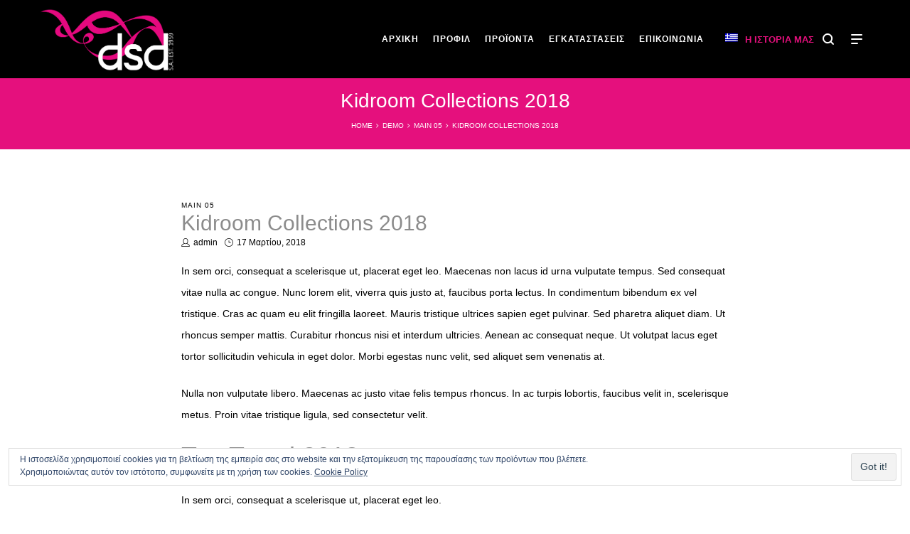

--- FILE ---
content_type: text/html; charset=UTF-8
request_url: https://dsd.gr/kidroom-collections-2018/
body_size: 35661
content:
<!DOCTYPE html><html lang="el"><head><script data-no-optimize="1">var litespeed_docref=sessionStorage.getItem("litespeed_docref");litespeed_docref&&(Object.defineProperty(document,"referrer",{get:function(){return litespeed_docref}}),sessionStorage.removeItem("litespeed_docref"));</script> <meta charset="UTF-8">
<!--[if IE]><meta http-equiv="X-UA-Compatible" content="IE=edge,chrome=1">
<![endif]--><meta name="viewport" content="width=device-width, initial-scale=1"><link rel="profile" href="https://gmpg.org/xfn/11"><link rel="pingback" href="https://dsd.gr/xmlrpc.php"><meta name='robots' content='index, follow, max-image-preview:large, max-snippet:-1, max-video-preview:-1' /><style>img:is([sizes="auto" i], [sizes^="auto," i]) { contain-intrinsic-size: 3000px 1500px }</style><link rel="alternate" hreflang="el" href="https://dsd.gr/kidroom-collections-2018/" /><link rel="alternate" hreflang="x-default" href="https://dsd.gr/kidroom-collections-2018/" /> <script type="litespeed/javascript">window._wca=window._wca||[]</script> <title>Kidroom Collections 2018 - DSD</title><link rel="canonical" href="https://dsd.gr/kidroom-collections-2018/" /><meta property="og:locale" content="el_GR" /><meta property="og:type" content="article" /><meta property="og:title" content="Kidroom Collections 2018 - DSD" /><meta property="og:description" content="Sed sapien orci, rhoncus eu sapien ac, iaculis semper diam. Donec lacinia mattis dui. Morbi ut turpis et tellus ultrices&hellip;" /><meta property="og:url" content="https://dsd.gr/kidroom-collections-2018/" /><meta property="og:site_name" content="DSD" /><meta property="article:published_time" content="2018-03-17T01:48:00+00:00" /><meta name="author" content="admin" /><meta name="twitter:card" content="summary_large_image" /><meta name="twitter:label1" content="Συντάχθηκε από" /><meta name="twitter:data1" content="admin" /><meta name="twitter:label2" content="Εκτιμώμενος χρόνος ανάγνωσης" /><meta name="twitter:data2" content="3 λεπτά" /> <script type="application/ld+json" class="yoast-schema-graph">{"@context":"https://schema.org","@graph":[{"@type":"Article","@id":"https://dsd.gr/kidroom-collections-2018/#article","isPartOf":{"@id":"https://dsd.gr/kidroom-collections-2018/"},"author":{"name":"admin","@id":"https://dsd.gr/#/schema/person/a695ad13a10351ed37bf8bfbf65b4121"},"headline":"Kidroom Collections 2018","datePublished":"2018-03-17T01:48:00+00:00","mainEntityOfPage":{"@id":"https://dsd.gr/kidroom-collections-2018/"},"wordCount":549,"keywords":["collections","fashion","lifestyle"],"articleSection":["Main 05"],"inLanguage":"el"},{"@type":"WebPage","@id":"https://dsd.gr/kidroom-collections-2018/","url":"https://dsd.gr/kidroom-collections-2018/","name":"Kidroom Collections 2018 - DSD","isPartOf":{"@id":"https://dsd.gr/#website"},"datePublished":"2018-03-17T01:48:00+00:00","author":{"@id":"https://dsd.gr/#/schema/person/a695ad13a10351ed37bf8bfbf65b4121"},"breadcrumb":{"@id":"https://dsd.gr/kidroom-collections-2018/#breadcrumb"},"inLanguage":"el","potentialAction":[{"@type":"ReadAction","target":["https://dsd.gr/kidroom-collections-2018/"]}]},{"@type":"BreadcrumbList","@id":"https://dsd.gr/kidroom-collections-2018/#breadcrumb","itemListElement":[{"@type":"ListItem","position":1,"name":"Home","item":"https://dsd.gr/"},{"@type":"ListItem","position":2,"name":"ΝΕΑ","item":"https://dsd.gr/blog/"},{"@type":"ListItem","position":3,"name":"Kidroom Collections 2018"}]},{"@type":"WebSite","@id":"https://dsd.gr/#website","url":"https://dsd.gr/","name":"DSD","description":"Ribbons &amp; Labels","potentialAction":[{"@type":"SearchAction","target":{"@type":"EntryPoint","urlTemplate":"https://dsd.gr/?s={search_term_string}"},"query-input":{"@type":"PropertyValueSpecification","valueRequired":true,"valueName":"search_term_string"}}],"inLanguage":"el"},{"@type":"Person","@id":"https://dsd.gr/#/schema/person/a695ad13a10351ed37bf8bfbf65b4121","name":"admin","image":{"@type":"ImageObject","inLanguage":"el","@id":"https://dsd.gr/#/schema/person/image/","url":"https://dsd.gr/wp-content/litespeed/avatar/b6419722d7fa360ab5b65260e06eea13.jpg?ver=1769383202","contentUrl":"https://dsd.gr/wp-content/litespeed/avatar/b6419722d7fa360ab5b65260e06eea13.jpg?ver=1769383202","caption":"admin"},"url":"https://dsd.gr/author/admin/"}]}</script> <link rel='dns-prefetch' href='//www.google.com' /><link rel='dns-prefetch' href='//stats.wp.com' /><link rel='dns-prefetch' href='//fonts.googleapis.com' /><link rel='dns-prefetch' href='//v0.wordpress.com' /><link rel='preconnect' href='//c0.wp.com' /><link rel="alternate" type="application/rss+xml" title="Ροή RSS &raquo; DSD" href="https://dsd.gr/feed/" />
<style id="litespeed-ccss">ul{box-sizing:border-box}:root{--wp--preset--font-size--normal:16px;--wp--preset--font-size--huge:42px}.screen-reader-text{clip:rect(1px,1px,1px,1px);word-wrap:normal!important;border:0;-webkit-clip-path:inset(50%);clip-path:inset(50%);height:1px;margin:-1px;overflow:hidden;padding:0;position:absolute;width:1px}figure{margin:0 0 1em}.screen-reader-text{clip:rect(1px,1px,1px,1px);word-wrap:normal!important;border:0;-webkit-clip-path:inset(50%);clip-path:inset(50%);height:1px;margin:-1px;overflow:hidden;overflow-wrap:normal!important;padding:0;position:absolute!important;width:1px}body{--wp--preset--color--black:#000;--wp--preset--color--cyan-bluish-gray:#abb8c3;--wp--preset--color--white:#fff;--wp--preset--color--pale-pink:#f78da7;--wp--preset--color--vivid-red:#cf2e2e;--wp--preset--color--luminous-vivid-orange:#ff6900;--wp--preset--color--luminous-vivid-amber:#fcb900;--wp--preset--color--light-green-cyan:#7bdcb5;--wp--preset--color--vivid-green-cyan:#00d084;--wp--preset--color--pale-cyan-blue:#8ed1fc;--wp--preset--color--vivid-cyan-blue:#0693e3;--wp--preset--color--vivid-purple:#9b51e0;--wp--preset--gradient--vivid-cyan-blue-to-vivid-purple:linear-gradient(135deg,rgba(6,147,227,1) 0%,#9b51e0 100%);--wp--preset--gradient--light-green-cyan-to-vivid-green-cyan:linear-gradient(135deg,#7adcb4 0%,#00d082 100%);--wp--preset--gradient--luminous-vivid-amber-to-luminous-vivid-orange:linear-gradient(135deg,rgba(252,185,0,1) 0%,rgba(255,105,0,1) 100%);--wp--preset--gradient--luminous-vivid-orange-to-vivid-red:linear-gradient(135deg,rgba(255,105,0,1) 0%,#cf2e2e 100%);--wp--preset--gradient--very-light-gray-to-cyan-bluish-gray:linear-gradient(135deg,#eee 0%,#a9b8c3 100%);--wp--preset--gradient--cool-to-warm-spectrum:linear-gradient(135deg,#4aeadc 0%,#9778d1 20%,#cf2aba 40%,#ee2c82 60%,#fb6962 80%,#fef84c 100%);--wp--preset--gradient--blush-light-purple:linear-gradient(135deg,#ffceec 0%,#9896f0 100%);--wp--preset--gradient--blush-bordeaux:linear-gradient(135deg,#fecda5 0%,#fe2d2d 50%,#6b003e 100%);--wp--preset--gradient--luminous-dusk:linear-gradient(135deg,#ffcb70 0%,#c751c0 50%,#4158d0 100%);--wp--preset--gradient--pale-ocean:linear-gradient(135deg,#fff5cb 0%,#b6e3d4 50%,#33a7b5 100%);--wp--preset--gradient--electric-grass:linear-gradient(135deg,#caf880 0%,#71ce7e 100%);--wp--preset--gradient--midnight:linear-gradient(135deg,#020381 0%,#2874fc 100%);--wp--preset--duotone--dark-grayscale:url('#wp-duotone-dark-grayscale');--wp--preset--duotone--grayscale:url('#wp-duotone-grayscale');--wp--preset--duotone--purple-yellow:url('#wp-duotone-purple-yellow');--wp--preset--duotone--blue-red:url('#wp-duotone-blue-red');--wp--preset--duotone--midnight:url('#wp-duotone-midnight');--wp--preset--duotone--magenta-yellow:url('#wp-duotone-magenta-yellow');--wp--preset--duotone--purple-green:url('#wp-duotone-purple-green');--wp--preset--duotone--blue-orange:url('#wp-duotone-blue-orange');--wp--preset--font-size--small:13px;--wp--preset--font-size--medium:20px;--wp--preset--font-size--large:36px;--wp--preset--font-size--x-large:42px;--wp--preset--spacing--20:.44rem;--wp--preset--spacing--30:.67rem;--wp--preset--spacing--40:1rem;--wp--preset--spacing--50:1.5rem;--wp--preset--spacing--60:2.25rem;--wp--preset--spacing--70:3.38rem;--wp--preset--spacing--80:5.06rem;--wp--preset--shadow--natural:6px 6px 9px rgba(0,0,0,.2);--wp--preset--shadow--deep:12px 12px 50px rgba(0,0,0,.4);--wp--preset--shadow--sharp:6px 6px 0px rgba(0,0,0,.2);--wp--preset--shadow--outlined:6px 6px 0px -3px rgba(255,255,255,1),6px 6px rgba(0,0,0,1);--wp--preset--shadow--crisp:6px 6px 0px rgba(0,0,0,1)}.wpml-ls-flag{display:inline-block}.wpml-ls-flag{display:inline-block}.wpml-ls-menu-item .wpml-ls-flag{display:inline;vertical-align:baseline}ul .wpml-ls-menu-item a{display:flex;align-items:center}.vc_row:after,.vc_row:before{content:" ";display:table}.vc_row:after{clear:both}.vc_column_container{width:100%}.vc_row{margin-left:-15px;margin-right:-15px}.vc_col-sm-12,.vc_col-sm-6{position:relative;min-height:1px;padding-left:15px;padding-right:15px;-webkit-box-sizing:border-box;-moz-box-sizing:border-box;box-sizing:border-box}@media (min-width:768px){.vc_col-sm-12,.vc_col-sm-6{float:left}.vc_col-sm-12{width:100%}.vc_col-sm-6{width:50%}}.wpb_text_column :last-child,.wpb_text_column p:last-child{margin-bottom:0}.wpb_content_element{margin-bottom:35px}.vc_column-inner:after,.vc_column-inner:before{content:" ";display:table}.vc_column-inner:after{clear:both}.vc_column_container{padding-left:0;padding-right:0}.vc_column_container>.vc_column-inner{box-sizing:border-box;padding-left:15px;padding-right:15px;width:100%}.wpb_single_image .vc_single_image-wrapper{display:inline-block;vertical-align:top;max-width:100%}.wpb_single_image.vc_align_left{text-align:left}.wpb_single_image .vc_figure{display:inline-block;vertical-align:top;margin:0;max-width:100%}.fa{display:inline-block;font:normal normal normal 14px/1 FontAwesome;font-size:inherit;text-rendering:auto;-webkit-font-smoothing:antialiased;-moz-osx-font-smoothing:grayscale}.fa-envelope-o:before{content:"\f003"}.fa-phone:before{content:"\f095"}.fa-angle-right:before{content:"\f105"}.fa-angle-up:before{content:"\f106"}.search-form .search-button{position:absolute;top:50%;transform:translateY(-50%);-webkit-transform:translateY(-50%);-ms-transform:translateY(-50%)}.la-overlay-global{right:0;left:0;bottom:0;top:0}.clearfix:before,.clearfix:after{content:' ';display:table;flex-basis:0;order:1}.clearfix:after{clear:both}html{font-family:sans-serif;-ms-text-size-adjust:100%;-webkit-text-size-adjust:100%}body{margin:0}article,aside,figcaption,figure,header,main,nav,section{display:block}h1{font-size:2em;margin:.67em 0}img{border:0}svg:not(:root){overflow:hidden}button,input{color:inherit;font:inherit;margin:0}button{overflow:visible}button{text-transform:none}button,input[type=submit]{-webkit-appearance:button}button::-moz-focus-inner,input::-moz-focus-inner{border:0;padding:0}input{line-height:normal}input[type=search]{-webkit-appearance:textfield}input[type=search]::-webkit-search-cancel-button,input[type=search]::-webkit-search-decoration{-webkit-appearance:none}::-webkit-input-placeholder{opacity:1;color:inherit}:-moz-placeholder{opacity:1;color:inherit}::-moz-placeholder{opacity:1;color:inherit}:-ms-input-placeholder{opacity:1;color:inherit}*{-webkit-box-sizing:border-box;-moz-box-sizing:border-box;box-sizing:border-box}*:before,*:after{-webkit-box-sizing:border-box;-moz-box-sizing:border-box;box-sizing:border-box}html{font-size:10px}input,button{font-family:inherit;font-size:inherit;line-height:inherit;border-radius:0}[type=search]{-webkit-box-sizing:border-box;-moz-box-sizing:border-box;box-sizing:border-box}a{text-decoration:none}figure{margin:0}img{vertical-align:middle;max-width:100%;height:auto}p{margin:0 0 15px}.text-left{text-align:left}ul{margin-top:0;margin-bottom:10px}.hidden{display:none!important}.container{margin-right:auto;margin-left:auto;padding-left:15px;padding-right:15px}.container:before,.container:after{content:' ';display:table;flex-basis:0;order:1}.container:after{clear:both}@media (min-width:1200px){.container{width:1200px;padding-left:15px;padding-right:15px}}.row{margin-left:-15px;margin-right:-15px}.row:before,.row:after{content:' ';display:table;flex-basis:0;order:1}.row:after{clear:both}.col-lg-8,.col-md-10,.col-xs-12{position:relative;min-height:1px;padding-left:15px;padding-right:15px}.col-xs-12{float:left}.col-xs-12{width:100%}@media (min-width:992px){.col-md-10{float:left}.col-md-10{width:83.33333%}.col-md-offset-1{margin-left:8.33333%}}@media (min-width:1200px){.col-lg-8{float:left}.col-lg-8{width:66.66667%}.col-lg-offset-2{margin-left:16.66667%}}@media (max-width:767px){.hidden-xs{display:none!important}}.font-weight-400{font-weight:400!important}.line-height-30{line-height:30px}.clearfix:before,.clearfix:after{content:" ";display:table}.clearfix:after{clear:both}[class*=dl-icon-]{font-family:"dl-icon";font-style:normal!important;font-weight:400!important;font-variant:normal!important;text-transform:none!important;line-height:1;speak:none;-webkit-font-smoothing:antialiased;-moz-osx-font-smoothing:grayscale}.dl-icon-search1:before{content:""}.dl-icon-close:before{content:"e"}.dl-icon-clock:before{content:"f"}.dl-icon-user1:before{content:""}.dl-icon-menu3:before{content:""}.dl-icon-search10:before{content:""}body{line-height:24px;line-height:1.714286;font-weight:400}input:-webkit-autofill{background-color:inherit}ul{list-style-position:inside}a{color:inherit}p:last-child{margin-bottom:0}input{border-style:solid;border-width:1px;padding:10px 20px}h1,h2,.h2,h3,.h3{margin:15px 0;font-weight:700;line-height:1.2}h1{font-size:40px}h2,.h2{font-size:36px}h3,.h3{font-size:24px}.screen-reader-text{clip:rect(1px,1px,1px,1px);height:1px;overflow:hidden;position:absolute!important;width:1px}.la-overlay-global{position:fixed;background:#232324;z-index:9;visibility:hidden;opacity:0}.search-form{position:relative}.search-form .search-field{margin-bottom:0;width:100%;padding:10px 0;border-width:0 0 1px;background:0 0;-webkit-appearance:none;border-radius:0}.search-form .search-button{display:block;right:5px;border:none;color:#000;background:0 0;padding:0}.backtotop-container .btn-backtotop{display:inline-block;position:fixed;right:0;bottom:150px;text-align:center;z-index:9;visibility:hidden;opacity:0;width:50px;height:50px;line-height:50px;padding:0;border:none}.backtotop-container span:first-child{font-size:20px}.searchform-fly-overlay{width:100%;height:100%;position:fixed;top:0;left:0;opacity:0;visibility:hidden;background-color:rgba(255,255,255,.9);text-align:center;z-index:999;color:#232324}.searchform-fly-overlay:before{content:'';display:inline-block;height:100%;vertical-align:middle;margin-right:-.25em}.searchform-fly-overlay .searchform-fly{display:inline-block;max-width:90%;vertical-align:middle;text-align:center;font-size:18px;transform:scale(.9);-ms-transform:scale(.9);-webkit-transform:scale(.9);opacity:0;visibility:hidden}.searchform-fly-overlay .search-field{width:800px;background-color:transparent;border:0;border-bottom:2px solid #232324;text-align:center;font-size:30px;padding:10px;font-weight:300;max-width:100%}.searchform-fly-overlay .search-button{font-size:30px;height:30px}.searchform-fly-overlay p{font-weight:300}.searchform-fly-overlay .btn-close-search{font-size:40px;display:block;position:absolute;top:20%;right:20%;line-height:40px;height:40px}@media (max-width:768px){.searchform-fly-overlay .btn-close-search{right:10%}.searchform-fly-overlay .searchform-fly{font-size:13px}.searchform-fly-overlay .search-field{font-size:16px}.searchform-fly-overlay .search-button{font-size:16px}}.la_compt_iem{float:left}.la_compt_iem:not(.la_com_action--linktext):not(.la_com_action--link):not(.la_com_action--text):not(.la_com_action--dropdownmenu-text) .component-target{width:40px;display:block;text-align:center;font-size:16px;line-height:40px;height:40px}.la_compt_iem:not(.la_com_action--linktext):not(.la_com_action--link):not(.la_com_action--text):not(.la_com_action--dropdownmenu-text) .component-target i{display:block;line-height:inherit}.la_compt_iem svg{width:100%;height:100%}.la_compt_iem.la_com_action--primary-menu svg{transform:scale(.7);-webkit-transform:scale(.7)}.la_com_action--linktext,.la_com_action--link{margin-left:20px}.la_com_action--linktext:first-child,.la_com_action--link:first-child{margin-left:0}.la_com_action--linktext .component-target,.la_com_action--link .component-target{display:block;font-size:12px;line-height:20px;height:40px;padding-top:10px;padding-bottom:10px;vertical-align:middle}.la_com_action--link .component-target i{display:inline-block;line-height:inherit;font-size:16px;margin-right:5px;position:relative;top:-1px;vertical-align:middle}.la_com_action--linktext .component-target-text{display:inline-block;vertical-align:middle}.widget .widget-title span{display:inline-block}.widget_shopping_cart_content:before,.widget_shopping_cart_content:after{content:' ';display:table;flex-basis:0;order:1}.widget_shopping_cart_content:after{clear:both}.site-branding{float:left;max-width:300px}.site-branding figure{display:block}.site-branding a{display:inline-block;vertical-align:middle}.site-branding img{max-height:100%}.site-branding .logo--transparency img{opacity:0;visibility:hidden}.header-left,.header-middle,.header-right,.site-branding,.site-main-nav{float:left}.header-right{float:right}.site-header .site-branding img{max-height:100%;position:absolute;top:50%;transform:translate(0,-50%);-ms-transform:translate(0,-50%);-webkit-transform:translate(0,-webkit-calc(-50% + 1px))}.site-header .header-main{position:relative}.site-header .header-component-inner{padding-top:30px;padding-bottom:30px}.site-main-nav .main-menu>li>a:after{content:"";border-top:1px solid;border-top-color:inherit;right:15px;left:auto;width:0;position:absolute;bottom:10px}.site-header-mobile .site-header-inner,.site-header .site-header-inner{position:relative;z-index:4}.header-v2 .site-header .header-left{width:18%}.header-v2 .site-header .header-middle{width:64%}.header-v2 .site-header .header-right{max-width:18%}.header-v2 .site-header .site-main-nav{width:100%;text-align:center}.header-v2 .site-header .mega-menu>li{float:none;display:inline-block}.header-v2 .site-header .header-left{position:relative}.header--aside:not(#masthead_aside){position:fixed;top:0;width:470px;min-height:100vh;bottom:0;z-index:111;right:0;visibility:hidden;opacity:0;transform:translate(200px,0);-ms-transform:translate(200px,0);-webkit-transform:translate(200px,0)}.header--aside:not(#masthead_aside) .header-aside-inner{padding:70px}#header_aside{box-shadow:0px 0px 87px 0px rgba(0,0,0,.09)}#header_aside .header-aside-wrapper{display:block;height:100%}#header_aside .header-aside-inner{overflow:auto;height:100%}#header_aside .btn-aside-toggle{position:absolute;right:40px;top:20px;z-index:9;width:50px;height:50px;line-height:50px;text-align:center;font-size:26px}#header_aside .btn-aside-toggle i{line-height:inherit;display:inherit}.header--aside .header-widget-bottom .widget-title{margin-bottom:25px}.header--aside .header-widget-bottom .widget{margin-bottom:30px}.enable-header-sticky .site-header .site-header-inner{width:100%}.la-header-sticky-height{display:none}.dl-menuwrapper{width:100%;float:left;position:relative;-webkit-perspective:1000px;perspective:1000px;-webkit-perspective-origin:50% 200%;perspective-origin:50% 200%;z-index:9}.dl-menuwrapper ul{padding:0;list-style:none;-webkit-transform-style:preserve-3d;transform-style:preserve-3d}.dl-menuwrapper li{position:relative}.dl-menuwrapper li:first-child{border-top:none}.dl-menuwrapper li a{display:block;position:relative;padding:12px 30px;line-height:30px}.dl-menuwrapper .dl-menu{margin:0;position:absolute;width:100%;opacity:0;-webkit-transform:translateY(10px);transform:translateY(10px);-webkit-backface-visibility:hidden;backface-visibility:hidden}.dl-menuwrapper .dl-menu.dl-menuopen{opacity:1;-webkit-transform:translateY(0px);transform:translateY(0px)}.site-header-mobile{display:none}.site-header-mobile .header-component-outer{float:left}.site-header-mobile .site-branding img{max-height:80%;position:absolute;top:50%}.site-header-mobile .header-main{position:relative}.site-header-mobile .mobile-menu-wrap{position:absolute;width:100%;top:100%;z-index:9;left:0;opacity:0;visibility:hidden;-webkit-transform:translateY(10px);transform:translateY(10px);-webkit-backface-visibility:hidden;backface-visibility:hidden;text-transform:uppercase}.site-header-mobile .site-header-inner{width:100%}.header-mb-v2 .site-header-mobile .site-branding img{transform:translate(0,-50%);-ms-transform:translate(0,-50%);-webkit-transform:translate(0,-50%);-webkit-transform:translate(0,-webkit-calc(-50% + 1px))}.header-mb-v2 .site-header-mobile .header-component-outer_1{float:right}.mega-menu{margin:0;padding:0;list-style:none}.mega-menu li{display:block}.mega-menu li>a{display:block;position:relative}.mega-menu>li{float:left;position:relative;padding:0 5px}.mega-menu>li>a{display:block;line-height:30px;padding:5px 15px}.section-page-header{position:relative;min-height:0!important}.page-title-v1 .section-page-header{text-align:center}.section-page-header .page-title{margin:0;font-weight:400}.section-page-header:before{content:"";position:absolute;left:0;top:0;width:100%;height:100%;background-color:inherit}.page-title-v1 header+.la-breadcrumbs{margin-top:10px}.page-header-inner{padding:40px 0}.la-breadcrumbs:not(.use-custom-text){font-size:10px;text-transform:uppercase}.la-breadcrumbs .la-breadcrumb-item{display:inline-block}.la-breadcrumbs .la-breadcrumb-item-sep{margin:0 5px}.container{max-width:100%}#page.site{min-height:300px;position:relative}.site-main{min-height:200px;padding-top:70px;padding-bottom:40px}.site-footer .widget{margin-bottom:25px}.footer-handheld-footer-bar{display:none;position:fixed;bottom:0;left:0;right:0;box-shadow:0 0 6px rgba(0,0,0,.7);z-index:9999}.footer-handheld-footer-bar .footer-handheld__inner{display:-webkit-box;display:-ms-flexbox;display:flex;background:#232324}.footer-handheld-footer-bar .footer-handheld__inner .handheld_component{-ms-flex-preferred-size:100%;flex-basis:100%;box-sizing:border-box;margin:0;padding:8px 0;color:#fff;border-left:1px solid rgba(255,255,255,.1)}.footer-handheld-footer-bar .footer-handheld__inner .handheld_component .component-target{margin:0 auto;text-align:center}body:not(.rtl) .footer-handheld-footer-bar .footer-handheld__inner .handheld_component:first-child{border-left:0}.blog_item--category-link{font-size:10px;text-transform:uppercase;letter-spacing:1px}.blog_item--meta{margin-bottom:15px;font-size:12px}.blog_item--meta>span{display:inline-block;line-height:normal;margin-right:10px}.blog_item--meta .author .screen-reader-text{display:inline;font-weight:400}.blog_item--meta [class*=dl-]{vertical-align:middle;line-height:inherit;padding-right:5px}.single_post_item--title .entry-title{margin:0;font-weight:400;line-height:normal}@media (min-width:1199px){.single_post_item--title .entry-title{font-size:30px}}.entry-content{margin-bottom:20px;line-height:24px}.entry-content .wpb_content_element{margin-bottom:22px}.entry-content p{margin-bottom:22px}.single-post-detail{max-width:100%;margin-left:auto;margin-right:auto;width:770px}.single-post-content .entry-content h2{margin-bottom:25px}.la-divider{position:relative;border-top:1px solid transparent;height:0;font-size:0;line-height:0}.btn{color:#fff;font-size:12px;display:inline-block;padding:12px 40px;line-height:30px;font-weight:700;text-align:center}.la-headings{margin-bottom:15px;background-position:top center;background-repeat:no-repeat}.la-headings .heading-tag{margin-bottom:13px}.la-contact-info .la-contact-item{padding-left:35px;position:relative;margin-bottom:20px}.la-contact-info .la-contact-item:before{font-family:FontAwesome;position:absolute;left:0;font-size:1.15em;top:-.1em}.la-contact-info .la-contact-phone:before{content:"\f095"}.la-contact-info .la-contact-email:before{content:"\f0e0"}.la-contact-info .la-contact-address:before{content:"\f041"}.cart-flyout{position:fixed;top:0;width:420px;padding:50px;min-height:100vh;bottom:0;z-index:111;right:0;visibility:hidden;opacity:0;transform:translate(200px,0);-ms-transform:translate(200px,0);-webkit-transform:translate(200px,0);box-shadow:0px 0px 87px 0px rgba(0,0,0,.09)}.cart-flyout .cart-flyout--inner{display:block;height:100%;position:relative}.cart-flyout .btn-close-cart{position:absolute;top:0;right:0;font-size:30px;line-height:30px}.cart-flyout .cart-flyout__content{padding-top:50px}.cart-flyout .cart-flyout__heading{font-weight:700;margin-bottom:40px;font-size:18px}.cart-flyout .widget_shopping_cart_content{overflow:hidden;opacity:1}.cart-flyout .cart-flyout__loading{text-align:center;display:block;opacity:0;visibility:hidden;height:0}.padding-top-10{padding-top:10px!important}.single_post_item--category-link:first-child{margin-top:0}.site-main-nav .main-menu>li>a{font-size:12px;font-weight:700;text-transform:uppercase;letter-spacing:1px}@media (max-width:800px){.la-breadcrumbs:not(.use-custom-text){font-size:10px;letter-spacing:0}}@media (max-width:1500px){.header--aside:not(#masthead_aside){width:330px}.header--aside:not(#masthead_aside) .header-aside-inner{padding:50px 30px}.header--aside:not(#masthead_aside) .btn-aside-toggle{right:20px}}@media (max-width:1400px){.mega-menu>li>a{padding-left:10px;padding-right:10px}.header-v2 .site-header .header-middle{float:right;width:auto}.header-v2 .site-header .header-right{max-width:none}}@media (max-width:1199px){h1{font-size:30px}h2,.h2{font-size:24px}h3,.h3{font-size:20px}.backtotop-container .btn-backtotop{bottom:80px}.la-headings .heading-tag{margin-bottom:10px}}@media (min-width:992px) and (max-width:1199px){.site-header .container{width:100%}}@media (max-width:991px){#header_aside,header#masthead .site-header-outer{display:none}.site-header-mobile{display:block}.site-header-mobile .container{width:100%}.site-main{padding-top:30px}}@media (max-width:800px){.cart-flyout{padding:30px}.cart-flyout .cart-flyout__heading{margin-bottom:30px}}@media (max-width:767px){.btn{padding:7px 30px}.site-header-mobile .site-header-inner,.site-header .site-header-inner{z-index:10}}@media (max-width:600px){body.lapa-body.enable-footer-bars{padding-bottom:56px}.enable-footer-bars .footer-handheld-footer-bar{display:block}.cart-flyout{width:300px;padding:15px}.cart-flyout .cart-flyout__content{padding-top:10px}}.single-post-content>.entry-content{line-height:1.9}#page.site{opacity:1}.la-loader.spinner3{margin:15px 0 0 -10px;width:70px;text-align:center}.la-loader.spinner3 [class*=bounce]{width:18px;height:18px;box-shadow:0 0 20px 0 rgba(0,0,0,.15);-webkit-box-shadow:0 0 20px 0 rgba(0,0,0,.15);border-radius:100%;display:inline-block;-webkit-animation:la-bouncedelay 1.4s infinite ease-in-out;animation:la-bouncedelay 1.4s infinite ease-in-out;-webkit-animation-fill-mode:both;animation-fill-mode:both}.la-loader.spinner3 .bounce1{-webkit-animation-delay:-.32s;animation-delay:-.32s}.la-loader.spinner3 .bounce2{-webkit-animation-delay:-.16s;animation-delay:-.16s}@-webkit-keyframes la-bouncedelay{0%,80%,100%{-webkit-transform:scale(0)}40%{-webkit-transform:scale(1)}}@keyframes la-bouncedelay{0%,80%,100%{transform:scale(0)}40%{transform:scale(1)}}.section-page-header{color:#343538;background-repeat:repeat;background-position:left top}.section-page-header .page-title{color:#343538;font-size:40px}.section-page-header a{color:#343538}.section-page-header .page-header-inner{padding-top:25px;padding-bottom:25px}@media (min-width:768px){.section-page-header .page-header-inner{padding-top:25px;padding-bottom:25px}}@media (min-width:992px){.section-page-header .page-header-inner{padding-top:90px;padding-bottom:90px}}@media screen and (min-width:1824px){.section-page-header .page-title{font-size:60px}}@media screen and (max-width:1199px){.section-page-header .page-title{font-size:30px}}@media screen and (max-width:991px){.section-page-header .page-title{font-size:20px}}.site-main{padding-top:70px;padding-bottom:60px}body.lapa-body{font-size:14px;background-repeat:repeat;background-position:left top;background-color:rgba(0,0,0,0)}.site-header .site-header-inner{background-repeat:repeat;background-position:left top;background-color:#000}.site-header .site-branding a{height:120px;line-height:120px}.site-header .header-component-inner{padding-top:40px;padding-bottom:40px}@media (max-width:1300px) and (min-width:992px){.site-header .site-branding a{height:110px;line-height:110px}.site-header .header-component-inner{padding-top:35px;padding-bottom:35px}}@media (max-width:991px){.site-header-mobile .site-branding a{height:70px;line-height:70px}.site-header-mobile .header-component-inner{padding-top:15px;padding-bottom:15px}}h1,h2,.h2,h3,.h3{font-family:"Poppins","Helvetica Neue",Arial,sans-serif}body{font-family:"Poppins","Helvetica Neue",Arial,sans-serif}.la-loader.spinner3 [class*=bounce]{background-color:#606060}#header_aside .btn-aside-toggle{color:#8c8c8c}h1,h2,.h2,h3,.h3{color:#8c8c8c}body{color:#000}input{border-color:#e8e8e8}.btn{color:#fff;background-color:#8c8c8c}#header_aside{background-color:#fff;color:#8a8a8a}#header_aside h3{color:#232324}.site-main-nav .main-menu>li>a{color:#343538;background-color:rgba(0,0,0,0)}.site-header .header_component>.component-target{color:#fff}.site-header-mobile .site-header-inner{background-color:#fff}.site-header-mobile .header_component>.component-target{color:#343538}.site-header-mobile .mobile-menu-wrap{background-color:#fff}.site-header-mobile .mobile-menu-wrap .dl-menuwrapper ul{background:#fff;border-color:rgba(140,140,140,.2)}.site-header-mobile .mobile-menu-wrap .dl-menuwrapper li{border-color:rgba(140,140,140,.2)}.site-header-mobile .mobile-menu-wrap .dl-menu>li>a{color:#343538;background-color:rgba(0,0,0,0)}.cart-flyout{background-color:#fff;color:#8a8a8a}.cart-flyout .cart-flyout__heading{color:#232324;font-family:"Poppins","Helvetica Neue",Arial,sans-serif}.footer-top a{color:#fff}.site-header-mobile .mobile-menu-wrap .dl-menu{border-width:1px 0 0;border-style:solid;box-shadow:0 6px 12px rgba(0,0,0,.076);-webkit-box-shadow:0 6px 12px rgba(0,0,0,.076)}.site-header-mobile .mobile-menu-wrap .dl-menu li{border-width:1px 0 0;border-style:solid}.site-header-mobile .mobile-menu-wrap .dl-menuwrapper li:first-child{border-top-width:0}.section-page-header .page-title{color:#fff!important}.mega-menu>li>a{padding:5px}.site-main-nav .menu-item-2072 a{display:none}p{color:#000!important}.section-page-header .page-title{font-size:calc(25px + (30 - 25)*(100vw - 320px)/(1920 - 320))!important;color:#fff}[type=search],.searchform-fly p{font-size:calc(18px + (22 - 18)*(100vw - 320px)/(1920 - 320))!important;font-weight:400!important;color:#000}.section-page-header{background-color:#e5107d!important}.la-breadcrumb-item a,.la-breadcrumb-item span{color:#fff!important}.la-breadcrumbs.hidden-xs{display:block!important}.section-page-header .page-title{color:#fff!important}.site-main-nav .main-menu>li>a{color:#fff!important}.site-header .site-branding img{width:190px}a span.component-target-text{color:#e5107d;font-weight:600;font-size:calc(12px + (14 - 12)*(100vw - 320px)/(1920 - 320))!important}@media (min-width:992px){.section-page-header .page-header-inner{padding-top:15px!important;padding-bottom:25px!important}}@media only screen and (max-width:768px){.site-header-mobile .site-header-inner{background-color:#000}.site-header-mobile .header_component>.component-target{color:#fff}}@media only screen and (max-width:768px){.site-main-nav .menu-item-2072 a{display:block}}@-webkit-keyframes fadeIn{0%{opacity:0}100%{opacity:1}}@keyframes fadeIn{0%{opacity:0}100%{opacity:1}}:root{--swiper-theme-color:#007aff}:root{--swiper-navigation-size:44px}:root{--jp-carousel-primary-color:#fff;--jp-carousel-primary-subtle-color:#999;--jp-carousel-bg-color:#000;--jp-carousel-bg-faded-color:#222;--jp-carousel-border-color:#3a3a3a}:root{--jetpack--contact-form--border:1px solid #8c8f94;--jetpack--contact-form--border-color:#8c8f94;--jetpack--contact-form--border-size:1px;--jetpack--contact-form--border-style:solid;--jetpack--contact-form--border-radius:0px;--jetpack--contact-form--input-padding:16px}.widget_eu_cookie_law_widget{animation:fadeIn .8s;border:none;bottom:1em;left:1em;margin:0;padding:0;position:fixed;right:1em;width:auto;z-index:50001}@keyframes fadeIn{0%{opacity:0;visibility:hidden}to{opacity:1;visibility:visible}}#eu-cookie-law{background-color:#fff;border:1px solid #dedede;color:#2e4467;font-size:12px;line-height:1.5;overflow:hidden;padding:6px 6px 6px 15px;position:relative}#eu-cookie-law a,#eu-cookie-law a:visited{color:inherit;text-decoration:underline}#eu-cookie-law form{margin-bottom:0;position:static}#eu-cookie-law input{background:#f3f3f3;border:1px solid #dedede;border-radius:4px;-moz-border-radius:3px;-webkit-border-radius:3px;color:#2e4453;display:inline;float:right;font-family:inherit;font-size:14px;font-weight:inherit;line-height:inherit;margin:0 0 0 5%;padding:8px 12px;position:static;text-transform:none}@media (max-width:600px){#eu-cookie-law{padding-bottom:55px}#eu-cookie-law input.accept{bottom:8px;position:absolute;right:8px}}.screen-reader-text{clip:rect(1px,1px,1px,1px);word-wrap:normal!important;border:0;-webkit-clip-path:inset(50%);clip-path:inset(50%);height:1px;margin:-1px;overflow:hidden;padding:0;position:absolute!important;width:1px}.section-page-header .page-title{color:#fff!important}.site-main-nav .menu-item-2072 a{display:none}@media only screen and (max-width:768px){.site-main-nav .menu-item-2072 a{display:block}}</style><link rel="preload" data-asynced="1" data-optimized="2" as="style" onload="this.onload=null;this.rel='stylesheet'" href="https://dsd.gr/wp-content/litespeed/ucss/fa0da89d9eebb45ada015d9ee74cfa6f.css?ver=407b0" /><script data-optimized="1" type="litespeed/javascript" data-src="https://dsd.gr/wp-content/plugins/litespeed-cache/assets/js/css_async.min.js"></script> <link data-asynced="1" as="style" onload="this.onload=null;this.rel='stylesheet'"  rel='preload' id='wp-block-library-css' href='https://c0.wp.com/c/6.8.3/wp-includes/css/dist/block-library/style.min.css'  media='all' /><style id='classic-theme-styles-inline-css' type='text/css'>/*! This file is auto-generated */
.wp-block-button__link{color:#fff;background-color:#32373c;border-radius:9999px;box-shadow:none;text-decoration:none;padding:calc(.667em + 2px) calc(1.333em + 2px);font-size:1.125em}.wp-block-file__button{background:#32373c;color:#fff;text-decoration:none}</style><link data-asynced="1" as="style" onload="this.onload=null;this.rel='stylesheet'"  rel='preload' id='mediaelement-css' href='https://c0.wp.com/c/6.8.3/wp-includes/js/mediaelement/mediaelementplayer-legacy.min.css'  media='all' /><link data-asynced="1" as="style" onload="this.onload=null;this.rel='stylesheet'"  rel='preload' id='wp-mediaelement-css' href='https://c0.wp.com/c/6.8.3/wp-includes/js/mediaelement/wp-mediaelement.min.css'  media='all' /><style id='jetpack-sharing-buttons-style-inline-css' type='text/css'>.jetpack-sharing-buttons__services-list{display:flex;flex-direction:row;flex-wrap:wrap;gap:0;list-style-type:none;margin:5px;padding:0}.jetpack-sharing-buttons__services-list.has-small-icon-size{font-size:12px}.jetpack-sharing-buttons__services-list.has-normal-icon-size{font-size:16px}.jetpack-sharing-buttons__services-list.has-large-icon-size{font-size:24px}.jetpack-sharing-buttons__services-list.has-huge-icon-size{font-size:36px}@media print{.jetpack-sharing-buttons__services-list{display:none!important}}.editor-styles-wrapper .wp-block-jetpack-sharing-buttons{gap:0;padding-inline-start:0}ul.jetpack-sharing-buttons__services-list.has-background{padding:1.25em 2.375em}</style><style id='global-styles-inline-css' type='text/css'>:root{--wp--preset--aspect-ratio--square: 1;--wp--preset--aspect-ratio--4-3: 4/3;--wp--preset--aspect-ratio--3-4: 3/4;--wp--preset--aspect-ratio--3-2: 3/2;--wp--preset--aspect-ratio--2-3: 2/3;--wp--preset--aspect-ratio--16-9: 16/9;--wp--preset--aspect-ratio--9-16: 9/16;--wp--preset--color--black: #000000;--wp--preset--color--cyan-bluish-gray: #abb8c3;--wp--preset--color--white: #ffffff;--wp--preset--color--pale-pink: #f78da7;--wp--preset--color--vivid-red: #cf2e2e;--wp--preset--color--luminous-vivid-orange: #ff6900;--wp--preset--color--luminous-vivid-amber: #fcb900;--wp--preset--color--light-green-cyan: #7bdcb5;--wp--preset--color--vivid-green-cyan: #00d084;--wp--preset--color--pale-cyan-blue: #8ed1fc;--wp--preset--color--vivid-cyan-blue: #0693e3;--wp--preset--color--vivid-purple: #9b51e0;--wp--preset--gradient--vivid-cyan-blue-to-vivid-purple: linear-gradient(135deg,rgba(6,147,227,1) 0%,rgb(155,81,224) 100%);--wp--preset--gradient--light-green-cyan-to-vivid-green-cyan: linear-gradient(135deg,rgb(122,220,180) 0%,rgb(0,208,130) 100%);--wp--preset--gradient--luminous-vivid-amber-to-luminous-vivid-orange: linear-gradient(135deg,rgba(252,185,0,1) 0%,rgba(255,105,0,1) 100%);--wp--preset--gradient--luminous-vivid-orange-to-vivid-red: linear-gradient(135deg,rgba(255,105,0,1) 0%,rgb(207,46,46) 100%);--wp--preset--gradient--very-light-gray-to-cyan-bluish-gray: linear-gradient(135deg,rgb(238,238,238) 0%,rgb(169,184,195) 100%);--wp--preset--gradient--cool-to-warm-spectrum: linear-gradient(135deg,rgb(74,234,220) 0%,rgb(151,120,209) 20%,rgb(207,42,186) 40%,rgb(238,44,130) 60%,rgb(251,105,98) 80%,rgb(254,248,76) 100%);--wp--preset--gradient--blush-light-purple: linear-gradient(135deg,rgb(255,206,236) 0%,rgb(152,150,240) 100%);--wp--preset--gradient--blush-bordeaux: linear-gradient(135deg,rgb(254,205,165) 0%,rgb(254,45,45) 50%,rgb(107,0,62) 100%);--wp--preset--gradient--luminous-dusk: linear-gradient(135deg,rgb(255,203,112) 0%,rgb(199,81,192) 50%,rgb(65,88,208) 100%);--wp--preset--gradient--pale-ocean: linear-gradient(135deg,rgb(255,245,203) 0%,rgb(182,227,212) 50%,rgb(51,167,181) 100%);--wp--preset--gradient--electric-grass: linear-gradient(135deg,rgb(202,248,128) 0%,rgb(113,206,126) 100%);--wp--preset--gradient--midnight: linear-gradient(135deg,rgb(2,3,129) 0%,rgb(40,116,252) 100%);--wp--preset--font-size--small: 13px;--wp--preset--font-size--medium: 20px;--wp--preset--font-size--large: 36px;--wp--preset--font-size--x-large: 42px;--wp--preset--spacing--20: 0.44rem;--wp--preset--spacing--30: 0.67rem;--wp--preset--spacing--40: 1rem;--wp--preset--spacing--50: 1.5rem;--wp--preset--spacing--60: 2.25rem;--wp--preset--spacing--70: 3.38rem;--wp--preset--spacing--80: 5.06rem;--wp--preset--shadow--natural: 6px 6px 9px rgba(0, 0, 0, 0.2);--wp--preset--shadow--deep: 12px 12px 50px rgba(0, 0, 0, 0.4);--wp--preset--shadow--sharp: 6px 6px 0px rgba(0, 0, 0, 0.2);--wp--preset--shadow--outlined: 6px 6px 0px -3px rgba(255, 255, 255, 1), 6px 6px rgba(0, 0, 0, 1);--wp--preset--shadow--crisp: 6px 6px 0px rgba(0, 0, 0, 1);}:where(.is-layout-flex){gap: 0.5em;}:where(.is-layout-grid){gap: 0.5em;}body .is-layout-flex{display: flex;}.is-layout-flex{flex-wrap: wrap;align-items: center;}.is-layout-flex > :is(*, div){margin: 0;}body .is-layout-grid{display: grid;}.is-layout-grid > :is(*, div){margin: 0;}:where(.wp-block-columns.is-layout-flex){gap: 2em;}:where(.wp-block-columns.is-layout-grid){gap: 2em;}:where(.wp-block-post-template.is-layout-flex){gap: 1.25em;}:where(.wp-block-post-template.is-layout-grid){gap: 1.25em;}.has-black-color{color: var(--wp--preset--color--black) !important;}.has-cyan-bluish-gray-color{color: var(--wp--preset--color--cyan-bluish-gray) !important;}.has-white-color{color: var(--wp--preset--color--white) !important;}.has-pale-pink-color{color: var(--wp--preset--color--pale-pink) !important;}.has-vivid-red-color{color: var(--wp--preset--color--vivid-red) !important;}.has-luminous-vivid-orange-color{color: var(--wp--preset--color--luminous-vivid-orange) !important;}.has-luminous-vivid-amber-color{color: var(--wp--preset--color--luminous-vivid-amber) !important;}.has-light-green-cyan-color{color: var(--wp--preset--color--light-green-cyan) !important;}.has-vivid-green-cyan-color{color: var(--wp--preset--color--vivid-green-cyan) !important;}.has-pale-cyan-blue-color{color: var(--wp--preset--color--pale-cyan-blue) !important;}.has-vivid-cyan-blue-color{color: var(--wp--preset--color--vivid-cyan-blue) !important;}.has-vivid-purple-color{color: var(--wp--preset--color--vivid-purple) !important;}.has-black-background-color{background-color: var(--wp--preset--color--black) !important;}.has-cyan-bluish-gray-background-color{background-color: var(--wp--preset--color--cyan-bluish-gray) !important;}.has-white-background-color{background-color: var(--wp--preset--color--white) !important;}.has-pale-pink-background-color{background-color: var(--wp--preset--color--pale-pink) !important;}.has-vivid-red-background-color{background-color: var(--wp--preset--color--vivid-red) !important;}.has-luminous-vivid-orange-background-color{background-color: var(--wp--preset--color--luminous-vivid-orange) !important;}.has-luminous-vivid-amber-background-color{background-color: var(--wp--preset--color--luminous-vivid-amber) !important;}.has-light-green-cyan-background-color{background-color: var(--wp--preset--color--light-green-cyan) !important;}.has-vivid-green-cyan-background-color{background-color: var(--wp--preset--color--vivid-green-cyan) !important;}.has-pale-cyan-blue-background-color{background-color: var(--wp--preset--color--pale-cyan-blue) !important;}.has-vivid-cyan-blue-background-color{background-color: var(--wp--preset--color--vivid-cyan-blue) !important;}.has-vivid-purple-background-color{background-color: var(--wp--preset--color--vivid-purple) !important;}.has-black-border-color{border-color: var(--wp--preset--color--black) !important;}.has-cyan-bluish-gray-border-color{border-color: var(--wp--preset--color--cyan-bluish-gray) !important;}.has-white-border-color{border-color: var(--wp--preset--color--white) !important;}.has-pale-pink-border-color{border-color: var(--wp--preset--color--pale-pink) !important;}.has-vivid-red-border-color{border-color: var(--wp--preset--color--vivid-red) !important;}.has-luminous-vivid-orange-border-color{border-color: var(--wp--preset--color--luminous-vivid-orange) !important;}.has-luminous-vivid-amber-border-color{border-color: var(--wp--preset--color--luminous-vivid-amber) !important;}.has-light-green-cyan-border-color{border-color: var(--wp--preset--color--light-green-cyan) !important;}.has-vivid-green-cyan-border-color{border-color: var(--wp--preset--color--vivid-green-cyan) !important;}.has-pale-cyan-blue-border-color{border-color: var(--wp--preset--color--pale-cyan-blue) !important;}.has-vivid-cyan-blue-border-color{border-color: var(--wp--preset--color--vivid-cyan-blue) !important;}.has-vivid-purple-border-color{border-color: var(--wp--preset--color--vivid-purple) !important;}.has-vivid-cyan-blue-to-vivid-purple-gradient-background{background: var(--wp--preset--gradient--vivid-cyan-blue-to-vivid-purple) !important;}.has-light-green-cyan-to-vivid-green-cyan-gradient-background{background: var(--wp--preset--gradient--light-green-cyan-to-vivid-green-cyan) !important;}.has-luminous-vivid-amber-to-luminous-vivid-orange-gradient-background{background: var(--wp--preset--gradient--luminous-vivid-amber-to-luminous-vivid-orange) !important;}.has-luminous-vivid-orange-to-vivid-red-gradient-background{background: var(--wp--preset--gradient--luminous-vivid-orange-to-vivid-red) !important;}.has-very-light-gray-to-cyan-bluish-gray-gradient-background{background: var(--wp--preset--gradient--very-light-gray-to-cyan-bluish-gray) !important;}.has-cool-to-warm-spectrum-gradient-background{background: var(--wp--preset--gradient--cool-to-warm-spectrum) !important;}.has-blush-light-purple-gradient-background{background: var(--wp--preset--gradient--blush-light-purple) !important;}.has-blush-bordeaux-gradient-background{background: var(--wp--preset--gradient--blush-bordeaux) !important;}.has-luminous-dusk-gradient-background{background: var(--wp--preset--gradient--luminous-dusk) !important;}.has-pale-ocean-gradient-background{background: var(--wp--preset--gradient--pale-ocean) !important;}.has-electric-grass-gradient-background{background: var(--wp--preset--gradient--electric-grass) !important;}.has-midnight-gradient-background{background: var(--wp--preset--gradient--midnight) !important;}.has-small-font-size{font-size: var(--wp--preset--font-size--small) !important;}.has-medium-font-size{font-size: var(--wp--preset--font-size--medium) !important;}.has-large-font-size{font-size: var(--wp--preset--font-size--large) !important;}.has-x-large-font-size{font-size: var(--wp--preset--font-size--x-large) !important;}
:where(.wp-block-post-template.is-layout-flex){gap: 1.25em;}:where(.wp-block-post-template.is-layout-grid){gap: 1.25em;}
:where(.wp-block-columns.is-layout-flex){gap: 2em;}:where(.wp-block-columns.is-layout-grid){gap: 2em;}
:root :where(.wp-block-pullquote){font-size: 1.5em;line-height: 1.6;}</style><style id='rs-plugin-settings-inline-css' type='text/css'>#rs-demo-id {}</style><style id='woocommerce-inline-inline-css' type='text/css'>.woocommerce form .form-row .required { visibility: visible; }</style><style id='wpml-legacy-horizontal-list-0-inline-css' type='text/css'>.wpml-ls-statics-shortcode_actions{background-color:#ffffff;}.wpml-ls-statics-shortcode_actions, .wpml-ls-statics-shortcode_actions .wpml-ls-sub-menu, .wpml-ls-statics-shortcode_actions a {border-color:#cdcdcd;}.wpml-ls-statics-shortcode_actions a, .wpml-ls-statics-shortcode_actions .wpml-ls-sub-menu a, .wpml-ls-statics-shortcode_actions .wpml-ls-sub-menu a:link, .wpml-ls-statics-shortcode_actions li:not(.wpml-ls-current-language) .wpml-ls-link, .wpml-ls-statics-shortcode_actions li:not(.wpml-ls-current-language) .wpml-ls-link:link {color:#444444;background-color:#ffffff;}.wpml-ls-statics-shortcode_actions .wpml-ls-sub-menu a:hover,.wpml-ls-statics-shortcode_actions .wpml-ls-sub-menu a:focus, .wpml-ls-statics-shortcode_actions .wpml-ls-sub-menu a:link:hover, .wpml-ls-statics-shortcode_actions .wpml-ls-sub-menu a:link:focus {color:#000000;background-color:#eeeeee;}.wpml-ls-statics-shortcode_actions .wpml-ls-current-language > a {color:#444444;background-color:#ffffff;}.wpml-ls-statics-shortcode_actions .wpml-ls-current-language:hover>a, .wpml-ls-statics-shortcode_actions .wpml-ls-current-language>a:focus {color:#000000;background-color:#eeeeee;}</style><style id='ywctm-frontend-inline-css' type='text/css'>form.cart button.single_add_to_cart_button, .ppc-button-wrapper, .wc-ppcp-paylater-msg__container, form.cart .quantity, .widget.woocommerce.widget_shopping_cart{display: none !important}</style><style id='font-awesome-inline-css' type='text/css'>@font-face{
                font-family: 'FontAwesome';
                src: url('//dsd.gr/wp-content/themes/lapa/assets/fonts/fontawesome-webfont.eot');
                src: url('//dsd.gr/wp-content/themes/lapa/assets/fonts/fontawesome-webfont.eot') format('embedded-opentype'),
                     url('//dsd.gr/wp-content/themes/lapa/assets/fonts/fontawesome-webfont.woff2') format('woff2'),
                     url('//dsd.gr/wp-content/themes/lapa/assets/fonts/fontawesome-webfont.woff') format('woff'),
                     url('//dsd.gr/wp-content/themes/lapa/assets/fonts/fontawesome-webfont.ttf') format('truetype'),
                     url('//dsd.gr/wp-content/themes/lapa/assets/fonts/fontawesome-webfont.svg') format('svg');
                font-weight:normal;
                font-style:normal
            }
[data-font="FontAwesome"]:before {font-family: 'FontAwesome' !important;content: attr(data-icon) !important;speak: none !important;font-weight: normal !important;font-variant: normal !important;text-transform: none !important;line-height: 1 !important;font-style: normal !important;-webkit-font-smoothing: antialiased !important;-moz-osx-font-smoothing: grayscale !important;}</style><style id='lapa-theme-inline-css' type='text/css'>.site-loading .la-image-loading {opacity: 1;visibility: visible}.la-image-loading.spinner-custom .content {width: 100px;margin-top: -50px;height: 100px;margin-left: -50px;text-align: center}.la-image-loading.spinner-custom .content img {width: auto;margin: 0 auto}.site-loading #page.site {opacity: 0;transition: all .3s ease-in-out}#page.site {opacity: 1}.la-image-loading {opacity: 0;position: fixed;z-index: 999999;left: 0;top: 0;right: 0;bottom: 0;background: #fff;overflow: hidden;transition: all .3s ease-in-out;-webkit-transition: all .3s ease-in-out;visibility: hidden}.la-image-loading .content {position: absolute;width: 50px;height: 50px;top: 50%;left: 50%;margin-left: -25px;margin-top: -25px}.la-loader.spinner1 {width: 40px;height: 40px;margin: 5px;display: block;box-shadow: 0 0 20px 0 rgba(0, 0, 0, 0.15);-webkit-box-shadow: 0 0 20px 0 rgba(0, 0, 0, 0.15);-webkit-animation: la-rotateplane 1.2s infinite ease-in-out;animation: la-rotateplane 1.2s infinite ease-in-out;border-radius: 3px;-moz-border-radius: 3px;-webkit-border-radius: 3px}.la-loader.spinner2 {width: 40px;height: 40px;margin: 5px;box-shadow: 0 0 20px 0 rgba(0, 0, 0, 0.15);-webkit-box-shadow: 0 0 20px 0 rgba(0, 0, 0, 0.15);border-radius: 100%;-webkit-animation: la-scaleout 1.0s infinite ease-in-out;animation: la-scaleout 1.0s infinite ease-in-out}.la-loader.spinner3 {margin: 15px 0 0 -10px;width: 70px;text-align: center}.la-loader.spinner3 [class*="bounce"] {width: 18px;height: 18px;box-shadow: 0 0 20px 0 rgba(0, 0, 0, 0.15);-webkit-box-shadow: 0 0 20px 0 rgba(0, 0, 0, 0.15);border-radius: 100%;display: inline-block;-webkit-animation: la-bouncedelay 1.4s infinite ease-in-out;animation: la-bouncedelay 1.4s infinite ease-in-out;-webkit-animation-fill-mode: both;animation-fill-mode: both}.la-loader.spinner3 .bounce1 {-webkit-animation-delay: -.32s;animation-delay: -.32s}.la-loader.spinner3 .bounce2 {-webkit-animation-delay: -.16s;animation-delay: -.16s}.la-loader.spinner4 {margin: 5px;width: 40px;height: 40px;text-align: center;-webkit-animation: la-rotate 2.0s infinite linear;animation: la-rotate 2.0s infinite linear}.la-loader.spinner4 [class*="dot"] {width: 60%;height: 60%;display: inline-block;position: absolute;top: 0;border-radius: 100%;-webkit-animation: la-bounce 2.0s infinite ease-in-out;animation: la-bounce 2.0s infinite ease-in-out;box-shadow: 0 0 20px 0 rgba(0, 0, 0, 0.15);-webkit-box-shadow: 0 0 20px 0 rgba(0, 0, 0, 0.15)}.la-loader.spinner4 .dot2 {top: auto;bottom: 0;-webkit-animation-delay: -1.0s;animation-delay: -1.0s}.la-loader.spinner5 {margin: 5px;width: 40px;height: 40px}.la-loader.spinner5 div {width: 33%;height: 33%;float: left;-webkit-animation: la-cubeGridScaleDelay 1.3s infinite ease-in-out;animation: la-cubeGridScaleDelay 1.3s infinite ease-in-out}.la-loader.spinner5 div:nth-child(1), .la-loader.spinner5 div:nth-child(5), .la-loader.spinner5 div:nth-child(9) {-webkit-animation-delay: .2s;animation-delay: .2s}.la-loader.spinner5 div:nth-child(2), .la-loader.spinner5 div:nth-child(6) {-webkit-animation-delay: .3s;animation-delay: .3s}.la-loader.spinner5 div:nth-child(3) {-webkit-animation-delay: .4s;animation-delay: .4s}.la-loader.spinner5 div:nth-child(4), .la-loader.spinner5 div:nth-child(8) {-webkit-animation-delay: .1s;animation-delay: .1s}.la-loader.spinner5 div:nth-child(7) {-webkit-animation-delay: 0s;animation-delay: 0s}@-webkit-keyframes la-rotateplane {0% {-webkit-transform: perspective(120px)}50% {-webkit-transform: perspective(120px) rotateY(180deg)}100% {-webkit-transform: perspective(120px) rotateY(180deg) rotateX(180deg)}}@keyframes la-rotateplane {0% {transform: perspective(120px) rotateX(0deg) rotateY(0deg)}50% {transform: perspective(120px) rotateX(-180.1deg) rotateY(0deg)}100% {transform: perspective(120px) rotateX(-180deg) rotateY(-179.9deg)}}@-webkit-keyframes la-scaleout {0% {-webkit-transform: scale(0)}100% {-webkit-transform: scale(1);opacity: 0}}@keyframes la-scaleout {0% {transform: scale(0);-webkit-transform: scale(0)}100% {transform: scale(1);-webkit-transform: scale(1);opacity: 0}}@-webkit-keyframes la-bouncedelay {0%, 80%, 100% {-webkit-transform: scale(0)}40% {-webkit-transform: scale(1)}}@keyframes la-bouncedelay {0%, 80%, 100% {transform: scale(0)}40% {transform: scale(1)}}@-webkit-keyframes la-rotate {100% {-webkit-transform: rotate(360deg)}}@keyframes la-rotate {100% {transform: rotate(360deg);-webkit-transform: rotate(360deg)}}@-webkit-keyframes la-bounce {0%, 100% {-webkit-transform: scale(0)}50% {-webkit-transform: scale(1)}}@keyframes la-bounce {0%, 100% {transform: scale(0)}50% {transform: scale(1)}}@-webkit-keyframes la-cubeGridScaleDelay {0% {-webkit-transform: scale3d(1, 1, 1)}35% {-webkit-transform: scale3d(0, 0, 1)}70% {-webkit-transform: scale3d(1, 1, 1)}100% {-webkit-transform: scale3d(1, 1, 1)}}@keyframes la-cubeGridScaleDelay {0% {transform: scale3d(1, 1, 1)}35% {transform: scale3d(0, 0, 1)}70% {transform: scale3d(1, 1, 1)}100% {transform: scale3d(1, 1, 1)}}.section-page-header{color: #343538;background-repeat: repeat;background-position: left top}.section-page-header .page-title{color: #343538;font-size: 40px}.section-page-header a{color: #343538}.section-page-header a:hover{color: #415968}.section-page-header .page-header-inner{padding-top: 25px;padding-bottom: 25px}@media(min-width: 768px){.section-page-header .page-header-inner{padding-top: 25px;padding-bottom: 25px}}@media(min-width: 992px){.section-page-header .page-header-inner{padding-top: 90px;padding-bottom: 90px}}@media screen and (min-width:1824px){.section-page-header .page-title{font-size: 60px}}@media screen and (max-width:1199px){.section-page-header .page-title{font-size: 30px}}@media screen and (max-width:991px){.section-page-header .page-title{font-size: 20px}}.site-main{padding-top:70px;padding-bottom:60px}.single-product .site-main{padding-top:70px}body.lapa-body{font-size: 14px;background-repeat: repeat;background-position: left top;background-color: rgba(0,0,0,0)}body.lapa-body.body-boxed #page.site{width: 1230px;max-width: 100%;margin-left: auto;margin-right: auto;background-repeat: repeat;background-position: left top}body.lapa-body.body-boxed .site-header .site-header-inner > .container{width: 1230px}#masthead_aside,.site-header .site-header-inner{background-repeat: repeat;background-position: left top;background-color: #000000}.enable-header-transparency .site-header:not(.is-sticky) .site-header-inner{background-repeat: repeat;background-position: left top;background-color: rgba(0,0,0,0)}.footer-top{background-repeat: repeat;background-position: left top;background-color: #000000;padding-top:75px;padding-bottom:25px}.open-newsletter-popup .lightcase-inlineWrap{background-repeat: repeat;background-position: left top}.site-header .site-branding a{height: 120px;line-height: 120px}.site-header .header-component-inner{padding-top: 40px;padding-bottom: 40px}.site-header .header-main .la_com_action--dropdownmenu .menu,.site-header .mega-menu > li > .popup{margin-top: 60px}.site-header .header-main .la_com_action--dropdownmenu:hover .menu,.site-header .mega-menu > li:hover > .popup{margin-top: 40px}.site-header.is-sticky .site-branding a{height: 100px;line-height: 100px}.site-header.is-sticky .header-component-inner{padding-top: 30px;padding-bottom: 30px}.site-header.is-sticky .header-main .la_com_action--dropdownmenu .menu,.site-header.is-sticky .mega-menu > li > .popup{margin-top: 50px}.site-header.is-sticky .header-main .la_com_action--dropdownmenu:hover .menu,.site-header.is-sticky .mega-menu > li:hover > .popup{margin-top: 30px}@media(max-width: 1300px) and (min-width: 992px){.site-header .site-branding a{height: 110px;line-height: 110px}.site-header .header-component-inner{padding-top: 35px;padding-bottom: 35px}.site-header .header-main .la_com_action--dropdownmenu .menu,.site-header .mega-menu > li > .popup{margin-top: 55px}.site-header .header-main .la_com_action--dropdownmenu:hover .menu,.site-header .mega-menu > li:hover > .popup{margin-top: 35px}.site-header.is-sticky .site-branding a{height: 100px;line-height: 100px}.site-header.is-sticky .header-component-inner{padding-top: 30px;padding-bottom: 30px}.site-header.is-sticky .header-main .la_com_action--dropdownmenu .menu,.site-header.is-sticky .mega-menu > li > .popup{margin-top: 50px}.site-header.is-sticky .header-main .la_com_action--dropdownmenu:hover .menu,.site-header.is-sticky .mega-menu > li:hover > .popup{margin-top: 30px}}@media(max-width: 991px){.site-header-mobile .site-branding a{height: 70px;line-height: 70px}.site-header-mobile .header-component-inner{padding-top: 15px;padding-bottom: 15px}.site-header-mobile.is-sticky .site-branding a{height: 70px;line-height: 70px}.site-header-mobile.is-sticky .header-component-inner{padding-top: 15px;padding-bottom: 15px}}.header-v6 #header_aside,.header-v5 #masthead_aside{background-repeat: repeat;background-position: left top;background-color: #000000}.header-v6.enable-header-transparency #header_aside,.header-v5.enable-header-transparency #masthead_aside{background-repeat: repeat;background-position: left top;background-color: rgba(0,0,0,0)}.blog_item--thumbnail.format-quote .format-quote-content, .commentlist .comment-text .description, .la-blockquote.style-2 p, .la-blockquote.style-3 p, .la-members--style-8 .la-member__info-title,.la-members--style-2 .la-member__info-title,.la_testimonials--style-1 .testimonial_item--excerpt,.la_testimonials--style-1 .testimonial_item--role,.la_testimonials--style-2 .testimonial_item--excerpt,.la_testimonials--style-3 .testimonial_item--excerpt,.elm-countdown.elm-countdown-style-3 .countdown-section .countdown-period,.elm-countdown.elm-countdown-style-4 .countdown-section .countdown-period,.three-font-family,.highlight-font-family {font-family: "Poppins", "Helvetica Neue", Arial, sans-serif}h1,.h1, h2,.h2, h3,.h3, h4,.h4, h5,.h5, h6,.h6, .title-xlarge, .mega-menu .mm-popup-wide .inner > ul.sub-menu > li > a, .heading-font-family {font-family: "Poppins", "Helvetica Neue", Arial, sans-serif}body, .la-blockquote.style-1 footer {font-family: "Poppins", "Helvetica Neue", Arial, sans-serif}.gallery .gallery-item a:hover,.la-loader.spinner1, .la-loader.spinner2, .la-loader.spinner3 [class*="bounce"], .la-loader.spinner4 [class*="dot"], .la-loader.spinner5 div,.background-color-primary, .item--link-overlay:before, .wc-toolbar .wc-ordering ul li:hover a, .wc-toolbar .wc-ordering ul li.active a, .dl-menu .tip.hot,.mega-menu .tip.hot,.menu .tip.hot, .comment-form .form-submit input:hover, .social-media-link.style-round a:hover, .social-media-link.style-square a:hover, .social-media-link.style-circle a:hover, .social-media-link.style-outline a:hover, .social-media-link.style-circle-outline a:hover, .la-members--style-6 .la-member__info-title-role:after, .la-members--style-7 .la-member__image .item--overlay, .la-members--style-8 .la-member__info-title a:before, .la_testimonials--style-1 .testimonial_item--title-role:before, .la-newsletter-popup .yikes-easy-mc-form .yikes-easy-mc-submit-button:hover, .la-timeline-wrap.style-1 .timeline-block .timeline-dot, .la-woo-product-gallery .woocommerce-product-gallery__trigger, .product--summary .single_add_to_cart_button:hover, .wc-tab.entry-content ul li:before, .wc-tab.entry-content ol li:before,.woocommerce-product-details__short-description ul li:before,.woocommerce-product-details__short-description ol li:before, .woocommerce-MyAccount-navigation li:hover a, .woocommerce-MyAccount-navigation li.is-active a, .registration-form .button, .socials-color a:hover {background-color: #606060}.background-color-secondary, .la-pagination ul .page-numbers.current, .slick-slider .slick-dots button, .showposts-loop .btn-readmore.btn:hover, .comment-form .form-submit input, .social-media-link.style-round a, .social-media-link.style-square a, .social-media-link.style-circle a, .la-newsletter-popup .yikes-easy-mc-form .yikes-easy-mc-submit-button, .product--summary .single_add_to_cart_button, .block_heading .block_heading--subtitle:not(empty):before {background-color: #8c8c8c}.background-color-secondary, .socials-color a {background-color: #000000}.background-color-body {background-color: #000000}.background-color-border {background-color: #e8e8e8}a:focus, a:hover, .search-form .search-button:hover, .slick-slider .slick-dots li:hover span,.slick-slider .slick-dots .slick-active span, .slick-slider .slick-arrow:hover,.la-slick-nav .slick-arrow:hover, .vertical-style ul li:hover a, .vertical-style ul li.active a, .filter-style-1 ul li:hover a, .filter-style-1 ul li.active a,.filter-style-default ul li:hover a,.filter-style-default ul li.active a, .filter-style-2 ul li:hover a, .filter-style-2 ul li.active a, .filter-style-3 ul li:hover a, .filter-style-3 ul li.active a, .wc-toolbar .wc-view-toggle .active, .wc-toolbar .wc-view-count li.active, .widget.widget_product_tag_cloud a.active,.widget.widget_product_tag_cloud .active a,.widget.product-sort-by .active a,.widget.widget_layered_nav .active a,.widget.la-price-filter-list .active a, .product_list_widget a:hover, #header_aside .btn-aside-toggle:hover, .dl-menu .tip.hot .tip-arrow:before,.mega-menu .tip.hot .tip-arrow:before,.menu .tip.hot .tip-arrow:before, .pf-info-wrapper .la-sharing-single-portfolio .social--sharing a:hover, ul.list-dots.primary > li:before,ul.list-checked.primary > li:before, body .vc_toggle.vc_toggle_default.vc_toggle_active .vc_toggle_title h4, .banner-type-5:hover, .wpb-js-composer [class*="vc_tta-la-"] .vc_active .vc_tta-panel-heading .vc_tta-panel-title, [class*="vc_tta-la-"] .vc_tta-tabs-list li:hover > a,[class*="vc_tta-la-"] .vc_tta-tabs-list li.vc_active > a, [class*="vc_tta-la-"] .tabs-la-3 .vc_tta-tabs-list li.vc_active a, [class*="vc_tta-la-"] .tabs-la-5 .vc_tta-tabs-list li.vc_active a, .subscribe-style-01 .yikes-easy-mc-form .yikes-easy-mc-submit-button:hover, .subscribe-style-02 .yikes-easy-mc-form .yikes-easy-mc-submit-button:hover, .subscribe-style-04 .yikes-easy-mc-form .yikes-easy-mc-submit-button:hover, .subscribe-style-05 .yikes-easy-mc-form .yikes-easy-mc-submit-button:hover, .subscribe-style-06 .yikes-easy-mc-form .yikes-easy-mc-submit-button:hover, .wpb-js-composer .vc_tta.vc_tta-accordion.vc_tta-style-la-1 .vc_active .vc_tta-panel-title, .wpb-js-composer .vc_tta.vc_tta-accordion.vc_tta-style-la-2 .vc_tta-panel.vc_active .vc_tta-panel-title, .wpb-js-composer .vc_tta.vc_tta-accordion.vc_tta-style-la-3 .vc_tta-panel.vc_active .vc_tta-title-text, .la-timeline-wrap.style-1 .timeline-block .timeline-subtitle, .product_item .price ins, .product--summary .social--sharing a:hover, .product--summary .add_compare:hover,.product--summary .add_wishlist:hover, .cart-collaterals .woocommerce-shipping-calculator .button:hover,.cart-collaterals .la-coupon .button:hover {color: #606060}.text-color-primary {color: #606060 !important}.swatch-wrapper:hover, .swatch-wrapper.selected, .social-media-link.style-outline a:hover, .social-media-link.style-circle-outline a:hover, .banner-type-3.content-visible-when-hover .box-inner:after, .banner-type-7 .banner--btn:hover, [class*="vc_tta-la-"] .tabs-la-3 .vc_tta-tabs-list li.vc_active a, .mega-menu .mm-popup-wide .inner > ul.sub-menu > li li ul.sub-menu,.mega-menu .mm-popup-narrow ul,ul.mega-menu .mm-popup-wide .popup > .inner {border-color: #606060}.border-color-primary {border-color: #606060 !important}.border-top-color-primary {border-top-color: #606060 !important}.border-bottom-color-primary {border-bottom-color: #606060 !important}.border-left-color-primary {border-left-color: #606060 !important}.border-right-color-primary {border-right-color: #606060 !important}.la-pagination ul .page-numbers, .filter-style-2 ul li a, .woocommerce-message,.woocommerce-error,.woocommerce-info, .form-row label, div.quantity, .widget_recent_entries .pr-item .pr-item--right a:not(:hover), .widget_recent_comments li.recentcomments a, .product_list_widget a, .product_list_widget .amount, #header_aside .btn-aside-toggle, .sidebar-inner ul.menu li, .widget.widget_product_tag_cloud .tagcloud, .showposts-loop .btn-readmore.btn, .author-info__name, .post-navigation .post-title, .commentlist .comment-text .description, .comment-form label, .woocommerce-Reviews span#reply-title, .woocommerce-Reviews .comment_container .meta .woocommerce-review__author, .pf-info-wrapper ul .pf-info-value, .pf-info-wrapper .la-sharing-single-portfolio .social--sharing a, .la-blockquote.style-3, ul.list-dots.secondary > li:before,ul.list-checked.secondary > li:before, .la-members--style-4 .member-social,.la-members--style-3 .member-social,.la-members--style-1 .member-social, .banner-type-5 .banner--link-overlay, .la-spa-service-box.spa-service-type-1 .banner--info, [class*="vc_tta-la-"] .vc_tta-tabs-list li, [class*="vc_tta-la-"] .tabs-la-4 .vc_tta-tabs-list li.vc_active a, [class*="vc_tta-la-"] .tabs-la-4 .vc_tta-tabs-list li:hover a, [class*="vc_tta-la-"] .tabs-la-5 .vc_tta-tabs-list li a, [class*="vc_tta-la-"] .tabs-la-6 .vc_tta-tabs-list li:hover > a,[class*="vc_tta-la-"] .tabs-la-6 .vc_tta-tabs-list li.vc_active > a, .la_testimonials--style-1 .testimonial_item--inner, .la_testimonials--style-3 .testimonial_item--inner, .la_testimonials--style-4 .testimonial_item, .cf7-style-01 .wpcf7-form-control-wrap .wpcf7-select,.cf7-style-01 .wpcf7-form-control-wrap .wpcf7-text,.cf7-style-01 .wpcf7-form-control-wrap .wpcf7-textarea, .la-newsletter-popup, .la-newsletter-popup .yikes-easy-mc-form .yikes-easy-mc-email:focus, .subscribe-style-01 .yikes-easy-mc-form .yikes-easy-mc-email:focus, .subscribe-style-01 .yikes-easy-mc-form .yikes-easy-mc-submit-button, .subscribe-style-02 .yikes-easy-mc-form .yikes-easy-mc-email:focus, .subscribe-style-02 .yikes-easy-mc-form .yikes-easy-mc-submit-button, .subscribe-style-03 .yikes-easy-mc-form, .subscribe-style-05 .yikes-easy-mc-form .yikes-easy-mc-email:focus, .subscribe-style-05 .yikes-easy-mc-form .yikes-easy-mc-submit-button, .subscribe-style-06 .yikes-easy-mc-form .yikes-easy-mc-email:focus, .subscribe-style-06 .yikes-easy-mc-form .yikes-easy-mc-submit-button, .elm-countdown.elm-countdown-style-1 .countdown-section .countdown-amount, .elm-countdown.elm-countdown-style-3 .countdown-section .countdown-amount, .elm-countdown.elm-countdown-style-4, .la-circle-progress .sc-cp-t,.la-circle-progress .sc-cp-v, .la-pricing-box-wrap.style-1 .pricing-heading, .products-list .product_item .price, .products-list .product_item .product_item--info .add_compare,.products-list .product_item .product_item--info .add_wishlist, .products-list-mini .product_item .price, .products-grid.products-grid-5 .product_item--info .product_item--action, .products-grid.products-grid-7 .product_item--info .product_item--action, .la-woo-thumbs .slick-arrow, .product--summary .entry-summary > .stock, .product--summary .single-price-wrapper .price > .amount, .product--summary .product_meta a, .product--summary .product_meta_sku_wrapper, .product--summary .social--sharing a, .product--summary .group_table label, .product--summary .variations td, .product--summary .add_compare,.product--summary .add_wishlist, .wc-tabs li:hover > a,.wc-tabs li.active > a, .wc-tab .wc-tab-title, .shop_table td.product-price,.shop_table td.product-subtotal, .shop_table .product-name a, .cart-collaterals .shop_table, .cart-collaterals .woocommerce-shipping-calculator .button,.cart-collaterals .la-coupon .button, .woocommerce > p.cart-empty:before, table.woocommerce-checkout-review-order-table, .wc_payment_methods .wc_payment_method label, .woocommerce-order ul strong {color: #8c8c8c}.text-color-secondary {color: #8c8c8c !important}input:focus, select:focus, textarea:focus, .la-pagination ul .page-numbers.current, .la-pagination ul .page-numbers:hover, .showposts-loop .btn-readmore.btn:hover, .la-woo-thumbs .la-thumb.slick-current:before {border-color: #8c8c8c}.border-color-secondary {border-color: #8c8c8c !important}.border-top-color-secondary {border-top-color: #8c8c8c !important}.border-bottom-color-secondary {border-bottom-color: #8c8c8c !important}.border-left-color-secondary {border-left-color: #8c8c8c !important}.border-right-color-secondary {border-right-color: #8c8c8c !important}h1,.h1, h2,.h2, h3,.h3, h4,.h4, h5,.h5, h6,.h6, .title-xlarge, table th {color: #8c8c8c}.text-color-heading {color: #8c8c8c !important}.border-color-heading {border-color: #8c8c8c !important}.border-top-color-heading {border-top-color: #8c8c8c !important}.border-bottom-color-heading {border-bottom-color: #8c8c8c !important}.border-left-color-heading {border-left-color: #8c8c8c !important}.border-right-color-heading {border-right-color: #8c8c8c !important}.filter-style-1 ul li a,.filter-style-default ul li a, .wc-toolbar .wc-view-count ul, [class*="vc_tta-la-"] .tabs-la-3 .vc_tta-tabs-list li:hover a {color: #043163}.text-color-three {color: #043163 !important}[class*="vc_tta-la-"] .tabs-la-3 .vc_tta-tabs-list li:hover a {border-color: #043163}.border-color-three {border-color: #043163 !important}.border-top-color-three {border-top-color: #043163 !important}.border-bottom-color-three {border-bottom-color: #043163 !important}.border-left-color-three {border-left-color: #043163 !important}.border-right-color-three {border-right-color: #043163 !important}body, [class*="vc_tta-la-"] .tabs-la-4 .vc_tta-tabs-list li a, .la_testimonials--style-1 .testimonial_item--role, .la-newsletter-popup .yikes-easy-mc-form .yikes-easy-mc-email, table.woocommerce-checkout-review-order-table .variation,table.woocommerce-checkout-review-order-table .product-quantity {color: #000000}.text-color-body {color: #000000 !important}.border-color-body {border-color: #000000 !important}.border-top-color-body {border-top-color: #000000 !important}.border-bottom-color-body {border-bottom-color: #000000 !important}.border-left-color-body {border-left-color: #000000 !important}.border-right-color-body {border-right-color: #000000 !important}input, select, textarea, table,table th,table td, .elm-loadmore-ajax a, .share-links a, .select2-container .select2-selection--single, .wc-toolbar .wc-ordering, .wc-toolbar .wc-ordering ul, .swatch-wrapper, .widget_shopping_cart_content .total, .calendar_wrap caption, .widget-border.widget, .widget-border-bottom.widget, .sidebar-inner .widget_archive .menu li a, .sidebar-inner .widget_tag_cloud .tagcloud a, .showposts-loop .btn-readmore.btn, .showposts-grid.grid-2 .blog_item--info, .showposts-loop.search-main-loop .item-inner, .commentlist .comment_container, .social-media-link.style-outline a, body .vc_toggle.vc_toggle_default, [class*="vc_tta-la-"] .tabs-la-4 .vc_tta-tabs-list li a, .la_testimonials--style-3 .testimonial_item--inner, .la-newsletter-popup .yikes-easy-mc-form .yikes-easy-mc-email, .wpb-js-composer .vc_tta.vc_tta-accordion.vc_tta-style-la-1 .vc_tta-panel-title, .wpb-js-composer .vc_tta.vc_tta-accordion.vc_tta-style-la-3 .vc_tta-panel, .la-timeline-wrap.style-1 .timeline-line, .la-timeline-wrap.style-2 .timeline-title:after, .products-grid.products-grid-2 .product_item--inner, .products-grid.products-grid-2 .product_item--thumbnail, .products-grid.products-grid-3 .product_item--thumbnail, .products-grid.products-grid-4 .product_item--inner, .la-woo-thumbs .la-thumb:before, .product-main-image .la-woo-product-gallery, .la-p-single-3 .woocommerce-product-gallery__image, .shop_table.woocommerce-cart-form__contents td {border-color: #e8e8e8}.border-color {border-color: #e8e8e8 !important}.border-top-color {border-top-color: #e8e8e8 !important}.border-bottom-color {border-bottom-color: #e8e8e8 !important}.border-left-color {border-left-color: #e8e8e8 !important}.border-right-color {border-right-color: #e8e8e8 !important}.btn {color: #fff;background-color: #8c8c8c}.btn:hover {background-color: #606060;color: #fff}.btn.btn-primary {background-color: #606060;color: #fff}.btn.btn-primary:hover {color: #fff;background-color: #8c8c8c}.btn.btn-outline {border-color: #e8e8e8;color: #8c8c8c}.btn.btn-outline:hover {color: #fff;background-color: #606060;border-color: #606060}.btn.btn-style-flat.btn-color-primary {background-color: #606060}.btn.btn-style-flat.btn-color-primary:hover {background-color: #8c8c8c}.btn.btn-style-flat.btn-color-white {background-color: #fff;color: #8c8c8c}.btn.btn-style-flat.btn-color-white:hover {color: #fff;background-color: #606060}.btn.btn-style-flat.btn-color-white2 {background-color: #fff;color: #8c8c8c}.btn.btn-style-flat.btn-color-white2:hover {color: #fff;background-color: #8c8c8c}.btn.btn-style-flat.btn-color-gray {background-color: #000000}.btn.btn-style-flat.btn-color-gray:hover {background-color: #606060}.btn.btn-style-outline:hover {border-color: #606060;background-color: #606060;color: #fff}.btn.btn-style-outline.btn-color-black {border-color: #8c8c8c;color: #8c8c8c}.btn.btn-style-outline.btn-color-black:hover {border-color: #606060;background-color: #606060;color: #fff}.btn.btn-style-outline.btn-color-primary {border-color: #606060;color: #606060}.btn.btn-style-outline.btn-color-primary:hover {border-color: #8c8c8c;background-color: #8c8c8c;color: #fff}.btn.btn-style-outline.btn-color-white {border-color: #fff;color: #fff}.btn.btn-style-outline.btn-color-white:hover {border-color: #606060;background-color: #606060;color: #fff}.btn.btn-style-outline.btn-color-white2 {border-color: rgba(255, 255, 255, 0.5);color: #fff}.btn.btn-style-outline.btn-color-white2:hover {border-color: #8c8c8c;background-color: #8c8c8c;color: #fff}.btn.btn-style-outline.btn-color-gray {border-color: rgba(35, 35, 36, 0.2);color: #8c8c8c}.btn.btn-style-outline.btn-color-gray:hover {border-color: #606060;background-color: #606060;color: #fff !important}.woocommerce.add_to_cart_inline a {border-color: #e8e8e8;color: #8c8c8c}.woocommerce.add_to_cart_inline a:hover {background-color: #8c8c8c;border-color: #8c8c8c;color: #fff}.elm-loadmore-ajax a {color: #8c8c8c}.elm-loadmore-ajax a:hover {color: #8c8c8c;border-color: #8c8c8c}form.track_order .button,.place-order .button,.wc-proceed-to-checkout .button,.widget_shopping_cart_content .button,.woocommerce-MyAccount-content form .button,.lost_reset_password .button,form.register .button,.checkout_coupon .button,.woocomerce-form .button {background-color: #8c8c8c;border-color: #8c8c8c;color: #fff;min-width: 150px;text-transform: uppercase}form.track_order .button:hover,.place-order .button:hover,.wc-proceed-to-checkout .button:hover,.widget_shopping_cart_content .button:hover,.woocommerce-MyAccount-content form .button:hover,.lost_reset_password .button:hover,form.register .button:hover,.checkout_coupon .button:hover,.woocomerce-form .button:hover {background-color: #606060;border-color: #606060;color: #fff}.products-list .product_item .product_item--info .add_to_cart_button {color: #fff;background-color: #8c8c8c}.products-list .product_item .product_item--info .add_to_cart_button:hover {background-color: #606060;color: #fff}.shop_table.cart td.actions .button {background-color: transparent;color: #8c8c8c;border-color: #e8e8e8}.shop_table.cart td.actions .button:hover {color: #fff;background-color: #8c8c8c;border-color: #8c8c8c}.widget_price_filter .button {color: #fff;background-color: #8c8c8c}.widget_price_filter .button:hover {color: #fff;background-color: #606060}#masthead_aside,#header_aside {background-color: #fff;color: #8a8a8a}#masthead_aside h1, #masthead_aside .h1, #masthead_aside h2, #masthead_aside .h2, #masthead_aside h3, #masthead_aside .h3, #masthead_aside h4, #masthead_aside .h4, #masthead_aside h5, #masthead_aside .h5, #masthead_aside h6, #masthead_aside .h6, #masthead_aside .title-xlarge,#header_aside h1,#header_aside .h1,#header_aside h2,#header_aside .h2,#header_aside h3,#header_aside .h3,#header_aside h4,#header_aside .h4,#header_aside h5,#header_aside .h5,#header_aside h6,#header_aside .h6,#header_aside .title-xlarge {color: #232324}#masthead_aside ul:not(.sub-menu) > li > a,#header_aside ul:not(.sub-menu) > li > a {color: #8a8a8a}#masthead_aside ul:not(.sub-menu) > li:hover > a,#header_aside ul:not(.sub-menu) > li:hover > a {color: #415968}.header--aside .header_component--dropdown-menu .menu {background-color: #fff}.header--aside .header_component > a {color: #8a8a8a}.header--aside .header_component:hover > a {color: #415968}ul.mega-menu .popup li > a {color: #8a8a8a;background-color: rgba(0,0,0,0)}ul.mega-menu .popup li:hover > a {color: #ffffff;background-color: rgba(0,0,0,0)}ul.mega-menu .popup li.active > a {color: #ffffff;background-color: rgba(0,0,0,0)}ul.mega-menu .mm-popup-wide .popup li.mm-item-level-2 > a {color: #8a8a8a;background-color: rgba(0,0,0,0)}ul.mega-menu .mm-popup-wide .popup li.mm-item-level-2:hover > a {color: #ffffff;background-color: rgba(0,0,0,0)}ul.mega-menu .mm-popup-wide .popup li.mm-item-level-2.active > a {color: #ffffff;background-color: rgba(0,0,0,0)}ul.mega-menu .popup > .inner,ul.mega-menu .mm-popup-wide .inner > ul.sub-menu > li li ul.sub-menu,ul.mega-menu .mm-popup-narrow ul ul {background-color: #232324}ul.mega-menu .mm-popup-wide .inner > ul.sub-menu > li li li:hover > a,ul.mega-menu .mm-popup-narrow li.menu-item:hover > a {color: #ffffff;background-color: rgba(0,0,0,0)}ul.mega-menu .mm-popup-wide .inner > ul.sub-menu > li li li.active > a,ul.mega-menu .mm-popup-narrow li.menu-item.active > a {color: #ffffff;background-color: rgba(0,0,0,0)}ul.mega-menu .mm-popup-wide .popup > .inner {background-color: #232324}ul.mega-menu .mm-popup-wide .inner > ul.sub-menu > li > a {color: #ffffff}.site-main-nav .main-menu > li > a {color: #343538;background-color: rgba(0,0,0,0)}.site-main-nav .main-menu > li.active > a,.site-main-nav .main-menu > li:hover > a {color: #415968;background-color: rgba(0,0,0,0)}.site-header .header_component > .component-target {color: #ffffff}.site-header .header_component--linktext:hover > a .component-target-text,.site-header .header_component:not(.la_com_action--linktext):hover > a {color: #cccccc}.site-header-top {background-color: rgba(0,0,0,0);color: #ffffff}.site-header-top .header_component .component-target {color: #ffffff}.site-header-top .header_component a.component-target {color: #ffffff}.site-header-top .header_component:hover a .component-target-text {color: #ffffff}.enable-header-transparency .site-header:not(.is-sticky) .header_component > .component-target {color: #ffffff}.enable-header-transparency .site-header:not(.is-sticky) .header_component > a {color: #ffffff}.enable-header-transparency .site-header:not(.is-sticky) .header_component:hover > a {color: #cccccc}.enable-header-transparency .site-header:not(.is-sticky) .site-main-nav .main-menu > li > a {color: #343538;background-color: rgba(0,0,0,0)}.enable-header-transparency .site-header:not(.is-sticky) .site-main-nav .main-menu > li.active > a,.enable-header-transparency .site-header:not(.is-sticky) .site-main-nav .main-menu > li:hover > a {color: #415968;background-color: rgba(0,0,0,0)}.enable-header-transparency .site-header:not(.is-sticky) .site-main-nav .main-menu > li.active:before,.enable-header-transparency .site-header:not(.is-sticky) .site-main-nav .main-menu > li:hover:before {background-color: rgba(0,0,0,0)}.site-header-mobile .site-header-inner {background-color: #fff}.site-header-mobile .header_component > .component-target {color: #343538}.site-header-mobile .mobile-menu-wrap {background-color: #fff}.site-header-mobile .mobile-menu-wrap .dl-menuwrapper ul {background: #fff;border-color: rgba(140, 140, 140, 0.2)}.site-header-mobile .mobile-menu-wrap .dl-menuwrapper li {border-color: rgba(140, 140, 140, 0.2)}.site-header-mobile .mobile-menu-wrap .dl-menu > li > a {color: #343538;background-color: rgba(0,0,0,0)}.site-header-mobile .mobile-menu-wrap .dl-menu > li:hover > a {color: #ffbb9a;background-color: rgba(0,0,0,0)}.site-header-mobile .mobile-menu-wrap .dl-menu ul > li > a {color: #343538;background-color: rgba(0,0,0,0)}.site-header-mobile .mobile-menu-wrap .dl-menu ul > li:hover > a {color: #fff;background-color: #ffbb9a}.enable-header-transparency .site-header-mobile:not(.is-sticky) .site-header-inner {background-color: #fff}.enable-header-transparency .site-header-mobile:not(.is-sticky) .header_component > .component-target {color: #343538}.cart-flyout {background-color: #fff;color: #8a8a8a}.cart-flyout .cart-flyout__heading {color: #232324;font-family: "Poppins", "Helvetica Neue", Arial, sans-serif}.cart-flyout .product_list_widget a {color: #8a8a8a}.cart-flyout .product_list_widget a:hover {color: #415968}.cart-flyout .widget_shopping_cart_content .total {color: #232324}.footer-top {color: #ffffff}.footer-top a {color: #ffffff}.footer-top a:hover {color: #ffffff}.footer-top .widget .widget-title {color: #ffffff}.footer-bottom {background-color: #000000;color: #ffffff}.footer-bottom a {color: #ffffff}.footer-bottom a:hover {color: #ffffff}.site-header-mobile .mobile-menu-wrap .dl-menu {border-width: 1px 0 0;border-style: solid;box-shadow: 0 6px 12px rgba(0, 0, 0, 0.076);-webkit-box-shadow: 0 6px 12px rgba(0, 0, 0, 0.076)}.site-header-mobile .mobile-menu-wrap .dl-menu li {border-width: 1px 0 0;border-style: solid}.site-header-mobile .mobile-menu-wrap .dl-menuwrapper li.dl-subviewopen,.site-header-mobile .mobile-menu-wrap .dl-menuwrapper li.dl-subview,.site-header-mobile .mobile-menu-wrap .dl-menuwrapper li:first-child {border-top-width: 0}.wpb-js-composer [class*="vc_tta-la-"] .vc_tta-panel-heading .vc_tta-panel-title .vc_tta-icon {margin-right: 10px}.la-myaccount-page .la_tab_control li.active a,.la-myaccount-page .la_tab_control li:hover a,.la-myaccount-page .ywsl-label {color: #8c8c8c}.la-myaccount-page .btn-create-account:hover {color: #fff;background-color: #8c8c8c;border-color: #8c8c8c}.btn.btn-style-outline-bottom:hover {background: none !important;color: #606060 !important;border-color: #606060 !important}.product_item .product_item--thumbnail .wrap-addto .button {color: #8c8c8c}.product_item .product_item--thumbnail .wrap-addto .button:hover {color: #fff;background-color: #606060}.product_item .product_item--thumbnail .add_to_cart_button:hover {background-color: #606060}.product--summary .add_compare.added,.product--summary .add_wishlist.added,.products-list .product_item .product_item--info .add_compare:hover,.products-list .product_item .product_item--info .add_compare.added,.products-list .product_item .product_item--info .add_wishlist:hover,.products-list .product_item .product_item--info .add_wishlist.added {color: #606060}.elm-loadmore-ajax .btn.btn-style-outline {padding: 0;border-width: 0 0 1px;min-width: 0;text-transform: none;font-size: 14px;font-weight: normal}.elm-loadmore-ajax .btn.btn-style-outline:hover {color: #606060;background-color: transparent}@media (max-width: 767px) {.la-advanced-product-filters {background-color: #fff;color: #8a8a8a}.la-advanced-product-filters .widget-title {color: #232324}.la-advanced-product-filters a {color: #8a8a8a}.la-advanced-product-filters a:hover {color: #415968}}.nav-menu-burger {color: #8c8c8c}.header-v6 #header_aside,.header-v5 #masthead_aside {color: #ffffff}.header-v6 #header_aside .header_component > a,.header-v5 #masthead_aside .header_component > a {color: #ffffff}.header-v6 #header_aside .header_component:hover > a,.header-v5 #masthead_aside .header_component:hover > a {color: #cccccc}.header-v6 #header_aside ul > li > a,.header-v5 #masthead_aside ul > li > a {color: #343538;background-color: rgba(0,0,0,0)}.header-v6 #header_aside ul > li:hover > a, .header-v6 #header_aside ul > li.open > a, .header-v6 #header_aside ul > li.active > a,.header-v5 #masthead_aside ul > li:hover > a,.header-v5 #masthead_aside ul > li.open > a,.header-v5 #masthead_aside ul > li.active > a {color: #415968;background-color: rgba(0,0,0,0)}.header-v6.enable-header-transparency #header_aside,.header-v5.enable-header-transparency #masthead_aside {color: #ffffff}.header-v6.enable-header-transparency #header_aside .header_component > a,.header-v5.enable-header-transparency #masthead_aside .header_component > a {color: #ffffff}.header-v6.enable-header-transparency #header_aside .header_component:hover > a,.header-v5.enable-header-transparency #masthead_aside .header_component:hover > a {color: #cccccc}.header-v6.enable-header-transparency #header_aside ul > li > a,.header-v5.enable-header-transparency #masthead_aside ul > li > a {color: #343538;background-color: rgba(0,0,0,0)}.header-v6.enable-header-transparency #header_aside ul > li:hover a, .header-v6.enable-header-transparency #header_aside ul > li.open a, .header-v6.enable-header-transparency #header_aside ul > li.active a,.header-v5.enable-header-transparency #masthead_aside ul > li:hover a,.header-v5.enable-header-transparency #masthead_aside ul > li.open a,.header-v5.enable-header-transparency #masthead_aside ul > li.active a {color: #415968;background-color: rgba(0,0,0,0)}.header-v7 .site-header__nav-primary .site-category-nav .toggle-category-menu {color: #343538;background-color: rgba(0,0,0,0)}.header-v7 .site-header__nav-primary .site-category-nav:hover .toggle-category-menu {color: #415968;background-color: rgba(0,0,0,0)}
@font-face{
                font-family: 'dl-icon';
                src: url('//dsd.gr/wp-content/themes/lapa/assets/fonts/dl-icon.eot');
                src: url('//dsd.gr/wp-content/themes/lapa/assets/fonts/dl-icon.eot') format('embedded-opentype'),
                     url('//dsd.gr/wp-content/themes/lapa/assets/fonts/dl-icon.woff') format('woff'),
                     url('//dsd.gr/wp-content/themes/lapa/assets/fonts/dl-icon.ttf') format('truetype'),
                     url('//dsd.gr/wp-content/themes/lapa/assets/fonts/dl-icon.svg') format('svg');
                font-weight:normal;
                font-style:normal
            }</style> <script type="litespeed/javascript" data-src="https://c0.wp.com/c/6.8.3/wp-includes/js/jquery/jquery.min.js" id="jquery-core-js"></script> <script type="litespeed/javascript" data-src="https://c0.wp.com/c/6.8.3/wp-includes/js/jquery/jquery-migrate.min.js" id="jquery-migrate-js"></script> <script type="text/javascript" src="https://c0.wp.com/p/woocommerce/10.4.3/assets/js/jquery-blockui/jquery.blockUI.min.js" id="wc-jquery-blockui-js" defer="defer" data-wp-strategy="defer"></script> <script type="text/javascript" src="https://c0.wp.com/p/woocommerce/10.4.3/assets/js/js-cookie/js.cookie.min.js" id="wc-js-cookie-js" defer="defer" data-wp-strategy="defer"></script> <script id="woocommerce-js-extra" type="litespeed/javascript">var woocommerce_params={"ajax_url":"\/wp-admin\/admin-ajax.php","wc_ajax_url":"\/?wc-ajax=%%endpoint%%","i18n_password_show":"\u0395\u03bc\u03c6\u03ac\u03bd\u03b9\u03c3\u03b7 \u03c3\u03c5\u03bd\u03b8\u03b7\u03bc\u03b1\u03c4\u03b9\u03ba\u03bf\u03cd","i18n_password_hide":"\u0391\u03c0\u03cc\u03ba\u03c1\u03c5\u03c8\u03b7 \u03c3\u03c5\u03bd\u03b8\u03b7\u03bc\u03b1\u03c4\u03b9\u03ba\u03bf\u03cd"}</script> <script type="text/javascript" src="https://c0.wp.com/p/woocommerce/10.4.3/assets/js/frontend/woocommerce.min.js" id="woocommerce-js" defer="defer" data-wp-strategy="defer" defer ></script> <script type="text/javascript" src="https://stats.wp.com/s-202605.js" id="woocommerce-analytics-js" defer="defer" data-wp-strategy="defer"></script> <!--[if lt IE 9]> <script type="text/javascript" src="https://dsd.gr/wp-content/themes/lapa/assets/js/enqueue/min/respond.js" id="respond-js"></script> <![endif]--><link rel="https://api.w.org/" href="https://dsd.gr/wp-json/" /><link rel="alternate" title="JSON" type="application/json" href="https://dsd.gr/wp-json/wp/v2/posts/230" /><link rel="EditURI" type="application/rsd+xml" title="RSD" href="https://dsd.gr/xmlrpc.php?rsd" /><link rel="alternate" title="oEmbed (JSON)" type="application/json+oembed" href="https://dsd.gr/wp-json/oembed/1.0/embed?url=https%3A%2F%2Fdsd.gr%2Fkidroom-collections-2018%2F" /><link rel="alternate" title="oEmbed (XML)" type="text/xml+oembed" href="https://dsd.gr/wp-json/oembed/1.0/embed?url=https%3A%2F%2Fdsd.gr%2Fkidroom-collections-2018%2F&#038;format=xml" /><meta name="generator" content="WPML ver:4.8.6 stt:1,13;" /><style>img#wpstats{display:none}</style><link rel="apple-touch-icon" sizes="16x16" href="https://dsd.gr/wp-content/uploads/2019/01/favicon.png"/><link rel="apple-touch-icon" sizes="57x57" href="https://dsd.gr/wp-content/uploads/2019/01/favicon.png"/><link rel="apple-touch-icon" sizes="72x72" href="https://dsd.gr/wp-content/uploads/2019/01/favicon.png"/><link  rel="shortcut icon" type="image/png" sizes="72x72" href="https://dsd.gr/wp-content/uploads/2019/01/favicon.png"/><link  rel="shortcut icon" type="image/png" sizes="57x57" href="https://dsd.gr/wp-content/uploads/2019/01/favicon.png"/><link  rel="shortcut icon" type="image/png" sizes="16x16" href="https://dsd.gr/wp-content/uploads/2019/01/favicon.png"/>	<noscript><style>.woocommerce-product-gallery{ opacity: 1 !important; }</style></noscript><meta name="generator" content="Powered by WPBakery Page Builder - drag and drop page builder for WordPress."/>
<!--[if lte IE 9]><link rel="stylesheet" type="text/css" href="https://dsd.gr/wp-content/plugins/js_composer/assets/css/vc_lte_ie9.min.css" media="screen"><![endif]--><meta name="generator" content="Powered by Slider Revolution 5.4.8 - responsive, Mobile-Friendly Slider Plugin for WordPress with comfortable drag and drop interface." /> <script type="litespeed/javascript">function setREVStartSize(e){try{e.c=jQuery(e.c);var i=jQuery(window).width(),t=9999,r=0,n=0,l=0,f=0,s=0,h=0;if(e.responsiveLevels&&(jQuery.each(e.responsiveLevels,function(e,f){f>i&&(t=r=f,l=e),i>f&&f>r&&(r=f,n=e)}),t>r&&(l=n)),f=e.gridheight[l]||e.gridheight[0]||e.gridheight,s=e.gridwidth[l]||e.gridwidth[0]||e.gridwidth,h=i/s,h=h>1?1:h,f=Math.round(h*f),"fullscreen"==e.sliderLayout){var u=(e.c.width(),jQuery(window).height());if(void 0!=e.fullScreenOffsetContainer){var c=e.fullScreenOffsetContainer.split(",");if(c)jQuery.each(c,function(e,i){u=jQuery(i).length>0?u-jQuery(i).outerHeight(!0):u}),e.fullScreenOffset.split("%").length>1&&void 0!=e.fullScreenOffset&&e.fullScreenOffset.length>0?u-=jQuery(window).height()*parseInt(e.fullScreenOffset,0)/100:void 0!=e.fullScreenOffset&&e.fullScreenOffset.length>0&&(u-=parseInt(e.fullScreenOffset,0))}f=u}else void 0!=e.minHeight&&f<e.minHeight&&(f=e.minHeight);e.c.closest(".rev_slider_wrapper").css({height:f})}catch(d){console.log("Failure at Presize of Slider:"+d)}}</script> <style id="lapa-extra-custom-css">.site-footer{
	font-size: 12px;
}
.footer-bottom .footer-bottom-inner {
    border-top: 1px solid rgba(138, 138, 138, 0.2);
}
.footer-bottom .footer-bottom-inner {
    padding: 13px 0;
}
@media(max-width: 767px){
	.footer-top {
			padding-top: 20px;
	}
}</style><script type="litespeed/javascript">try{}catch(ex){}</script> <style type="text/css" id="wp-custom-css">p.pa_sizes {margin-bottom: 1px;}
.section-page-header .page-title {color: #fff !important;}

.site-main-nav .menu-item-2073 a, .site-main-nav .menu-item-2072 a {display: none;}

@media only screen and (max-width: 768px) {
.site-main-nav .menu-item-2073 a, .site-main-nav .menu-item-2072 a {display: block;}
	.page-id-1919 button.woo_catalog_enquiry_btn.button.woo_catalog_enquiry_custom_button_enquiry:before, .page-id-1910 button.woo_catalog_enquiry_btn.button.woo_catalog_enquiry_custom_button_enquiry:before, .page-id-1914 button.woo_catalog_enquiry_btn.button.woo_catalog_enquiry_custom_button_enquiry:before, .page-id-1924 button.woo_catalog_enquiry_btn.button.woo_catalog_enquiry_custom_button_enquiry:before, .page-id-1929 button.woo_catalog_enquiry_btn.button.woo_catalog_enquiry_custom_button_enquiry:before, .page-id-1963 button.woo_catalog_enquiry_btn.button.woo_catalog_enquiry_custom_button_enquiry:before, .postid-1971 button.woo_catalog_enquiry_btn.button.woo_catalog_enquiry_custom_button_enquiry:before, .postid-1975 button.woo_catalog_enquiry_btn.button.woo_catalog_enquiry_custom_button_enquiry:before, .postid-1994 button.woo_catalog_enquiry_btn.button.woo_catalog_enquiry_custom_button_enquiry:before, .postid-1997 button.woo_catalog_enquiry_btn.button.woo_catalog_enquiry_custom_button_enquiry:before, .postid-2007 button.woo_catalog_enquiry_btn.button.woo_catalog_enquiry_custom_button_enquiry:before, .postid-2012 button.woo_catalog_enquiry_btn.button.woo_catalog_enquiry_custom_button_enquiry:before, .postid-2010 button.woo_catalog_enquiry_btn.button.woo_catalog_enquiry_custom_button_enquiry:before, .postid-2015 button.woo_catalog_enquiry_btn.button.woo_catalog_enquiry_custom_button_enquiry:before, .postid-2014 button.woo_catalog_enquiry_btn.button.woo_catalog_enquiry_custom_button_enquiry:before, .postid-2011 button.woo_catalog_enquiry_btn.button.woo_catalog_enquiry_custom_button_enquiry:before {
    margin-right: -169px !important;
}
}

.grecaptcha-badge { 
    visibility: hidden;
}</style><noscript><style type="text/css">.wpb_animate_when_almost_visible { opacity: 1; }</style></noscript><style type="text/css" id="c4wp-checkout-css">.woocommerce-checkout .c4wp_captcha_field {
						margin-bottom: 10px;
						margin-top: 15px;
						position: relative;
						display: inline-block;
					}</style><style type="text/css" id="c4wp-v3-lp-form-css">.login #login, .login #lostpasswordform {
						min-width: 350px !important;
					}
					.wpforms-field-c4wp iframe {
						width: 100% !important;
					}</style><style type="text/css" id="c4wp-v3-lp-form-css">.login #login, .login #lostpasswordform {
					min-width: 350px !important;
				}
				.wpforms-field-c4wp iframe {
					width: 100% !important;
				}</style></head><body data-rsssl=1 class="wp-singular post-template-default single single-post postid-230 single-format-standard wp-theme-lapa wp-child-theme-lapa-child theme-lapa woocommerce-no-js lapa-body lastudio-lapa header-v2 header-mb-v2 footer-v4col3333 body-col-1c page-title-v1 enable-header-sticky header-sticky-type-auto enable-footer-bars enable-small-layout wpb-js-composer js-comp-ver-5.5.2 vc_responsive"><div id="page" class="site"><div class="site-inner"><aside id="header_aside" class="header--aside"><div class="header-aside-wrapper">
<a class="btn-aside-toggle" href="#"><i class="dl-icon-close"></i></a><div class="header-aside-inner"><div class="header-widget-bottom"><div id="text-1" class="grtext widget widget_text"><h3 class="widget-title"><span>DSD RIBBONS &#038; LABELS S.A.</span></h3><div class="textwidget"><p>Η εταιρεία dsd s.a. δραστηριοποιείται με πρωταγωνιστικό ρόλο στην εκτύπωση κορδέλας και ετικέτας με εξειδίκευση στις ανάγλυφες εκτυπώσεις.</p></div></div><div id="text-8" class="entext widget widget_text"><h3 class="widget-title"><span>DSD RIBBONS &#038; LABELS S.A.</span></h3><div class="textwidget"><p>The company dsd s.a. has a leading role in printing ribbon and label specializing in embossed prints.</p></div></div><div id="contact_info-2" class="padding-top-10 entext widget widget_contact_info"><div class="la-contact-info"><div class="la-contact-item la-contact-phone"><span><a href="tel:+30210-6628165">+30 210-6628165 </a></span></div><div class="la-contact-item la-contact-email"><span><a href="mailto:dsd@dsd.gr">dsd@dsd.gr</a></span></div><div class="la-contact-item la-contact-address"><span>Praksitelus &amp; N. Kouloxeri 2, Koropi 19400</span></div></div></div><div id="contact_info-1" class="padding-top-10 grtext widget widget_contact_info"><div class="la-contact-info"><div class="la-contact-item la-contact-phone"><span><a href="tel:210-6628165">210-6628165 </a></span></div><div class="la-contact-item la-contact-email"><span><a href="mailto:dsd@dsd.gr">dsd@dsd.gr</a></span></div><div class="la-contact-item la-contact-address"><span>Πραξιτέλους &amp; Ν. Κουλοχέρη 2, Κορωπί 19400</span></div></div></div><div id="media_image-1" class="padding-top-10 widget widget_media_image"><a href="#"><img data-lazyloaded="1" src="[data-uri]" width="847" height="467" data-src="https://dsd.gr/wp-content/uploads/2019/02/mobilelogo.png" class="image wp-image-1461  attachment-full size-full" alt="" style="max-width: 100%; height: auto;" decoding="async" fetchpriority="high" /></a></div></div></div></div></aside><header id="masthead" class="site-header"><div class="site-header-outer"><div class="site-header-inner"><div class="container"><div class="header-main clearfix"><div class="header-component-outer header-left"><div class="site-branding">
<a href="https://dsd.gr/" rel="home"><figure class="logo--normal"><img data-lazyloaded="1" src="[data-uri]" width="500" height="263" data-src="https://dsd.gr/wp-content/uploads/2025/02/DSD_SA_LOGO_2025.png" alt="DSD" data-srcset="https://dsd.gr/wp-content/uploads/2025/02/DSD_SA_LOGO_2025.png 2x"/><figcaption class="screen-reader-text">DSD</figcaption></figure><figure class="logo--transparency"><img data-lazyloaded="1" src="[data-uri]" width="500" height="263" data-src="https://dsd.gr/wp-content/uploads/2025/02/DSD_SA_LOGO_2025.png" alt="DSD" data-srcset="https://dsd.gr/wp-content/uploads/2025/02/DSD_SA_LOGO_2025.png 2x"/><figcaption class="screen-reader-text">DSD</figcaption></figure>
</a></div></div><div class="header-component-outer header-right"><div class="header-component-inner clearfix"><div class="header_component header_component--linktext la_compt_iem la_com_action--linktext "><a rel="nofollow" class="component-target" href="https://dsd.gr/ourstory/"><span class="component-target-text">Η ΙΣΤΟΡΙΑ ΜΑΣ</span></a></div><div class="header_component header_component--searchbox la_compt_iem la_com_action--searchbox searchbox__01 "><a class="component-target" href="javascript:;"><i class="dl-icon-search1"></i></a></div><div class="header_component header_component--link la_compt_iem la_com_action--aside_header "><a rel="nofollow" class="component-target" href="javascript:;"><i class="dl-icon-menu3"></i></a></div></div></div><div class="header-component-outer header-middle"><div class="header-component-inner clearfix"><nav class="site-main-nav clearfix" data-container="#masthead .header-main"><ul id="menu-mainmenu" class="main-menu mega-menu"><li  class="menu-item menu-item-type-post_type menu-item-object-page menu-item-home mm-item mm-popup-narrow mm-item-level-0 menu-item-1100"><a href="https://dsd.gr/"><span class="mm-text">ΑΡΧΙΚΗ</span></a></li><li  class="menu-item menu-item-type-post_type menu-item-object-page mm-item mm-popup-narrow mm-item-level-0 menu-item-1101"><a href="https://dsd.gr/about-us/"><span class="mm-text">ΠΡΟΦΙΛ</span></a></li><li  class="menu-item menu-item-type-post_type menu-item-object-page mm-item mm-popup-narrow mm-item-level-0 menu-item-1968"><a href="https://dsd.gr/products/"><span class="mm-text">ΠΡΟΪΟΝΤΑ</span></a></li><li  class="menu-item menu-item-type-post_type menu-item-object-page mm-item mm-popup-narrow mm-item-level-0 menu-item-1105"><a href="https://dsd.gr/facilities/"><span class="mm-text">ΕΓΚΑΤΑΣΤΑΣΕΙΣ</span></a></li><li  class="menu-item menu-item-type-post_type menu-item-object-page mm-item mm-popup-narrow mm-item-level-0 menu-item-1102"><a href="https://dsd.gr/contact-us/"><span class="mm-text">ΕΠΙΚΟΙΝΩΝΙΑ</span></a></li><li  class="grtext menu-item menu-item-type-post_type menu-item-object-page mm-item mm-popup-narrow mm-item-level-0 menu-item-2072"><a href="https://dsd.gr/ourstory/"><span class="mm-text">Η ΙΣΤΟΡΙΑ ΜΑΣ</span></a></li><li  class="menu-item-language menu-item-language-current menu-item wpml-ls-slot-34 wpml-ls-item wpml-ls-item-el wpml-ls-current-language wpml-ls-menu-item wpml-ls-first-item wpml-ls-last-item menu-item-type-wpml_ls_menu_item menu-item-object-wpml_ls_menu_item mm-item mm-popup-narrow mm-item-level-0 menu-item-wpml-ls-34-el"><a href="https://dsd.gr/kidroom-collections-2018/"><span class="mm-text">
<img data-lazyloaded="1" src="[data-uri]" width="18" height="12" class="wpml-ls-flag" data-src="https://dsd.gr/wp-content/plugins/sitepress-multilingual-cms/res/flags/el.png"
alt="Ελληνικα"
width=18
height=12
/></span></a></li></ul></nav></div></div></div></div></div><div class="la-header-sticky-height"></div></div></header><div class="site-header-mobile"><div class="site-header-outer"><div class="site-header-inner"><div class="container"><div class="header-main clearfix"><div class="header-component-outer header-component-outer_logo"><div class="site-branding">
<a href="https://dsd.gr/" rel="home"><figure class="logo--normal"><img data-lazyloaded="1" src="[data-uri]" width="500" height="263" data-src="https://dsd.gr/wp-content/uploads/2025/02/DSD_SA_LOGO_2025.png" alt="DSD" data-srcset="https://dsd.gr/wp-content/uploads/2025/02/DSD_SA_LOGO_2025.png 2x"/></figure><figure class="logo--transparency"><img data-lazyloaded="1" src="[data-uri]" width="53" height="49" data-src="https://dsd.gr/wp-content/themes/lapa/assets/images/logo.png" alt="DSD"/></figure>
</a></div></div><div class="header-component-outer header-component-outer_1"><div class="header-component-inner clearfix"><div class="header_component header_component--searchbox la_compt_iem la_com_action--searchbox searchbox__01 "><a class="component-target" href="javascript:;"><i class="dl-icon-search1"></i></a></div><div class="header_component header_component--primary-menu la_compt_iem la_com_action--primary-menu "><a rel="nofollow" class="component-target" href="javascript:;"><svg class="dlicon-menu2" width="100%" height="100%"><use xlink:href="#dlicon-menu2"></use></svg></a></div></div></div></div></div><div class="mobile-menu-wrap"><div id="la_mobile_nav" class="dl-menuwrapper"><ul class="dl-menu dl-menuopen"><li id="menu-item-1100" class="menu-item menu-item-type-post_type menu-item-object-page menu-item-home menu-item-1100"><a href="https://dsd.gr/">ΑΡΧΙΚΗ</a></li><li id="menu-item-1101" class="menu-item menu-item-type-post_type menu-item-object-page menu-item-1101"><a href="https://dsd.gr/about-us/">ΠΡΟΦΙΛ</a></li><li id="menu-item-1968" class="menu-item menu-item-type-post_type menu-item-object-page menu-item-1968"><a href="https://dsd.gr/products/">ΠΡΟΪΟΝΤΑ</a></li><li id="menu-item-1105" class="menu-item menu-item-type-post_type menu-item-object-page menu-item-1105"><a href="https://dsd.gr/facilities/">ΕΓΚΑΤΑΣΤΑΣΕΙΣ</a></li><li id="menu-item-1102" class="menu-item menu-item-type-post_type menu-item-object-page menu-item-1102"><a href="https://dsd.gr/contact-us/">ΕΠΙΚΟΙΝΩΝΙΑ</a></li><li id="menu-item-2072" class="grtext menu-item menu-item-type-post_type menu-item-object-page menu-item-2072"><a href="https://dsd.gr/ourstory/">Η ΙΣΤΟΡΙΑ ΜΑΣ</a></li><li id="menu-item-wpml-ls-34-el" class="menu-item-language menu-item-language-current menu-item wpml-ls-slot-34 wpml-ls-item wpml-ls-item-el wpml-ls-current-language wpml-ls-menu-item wpml-ls-first-item wpml-ls-last-item menu-item-type-wpml_ls_menu_item menu-item-object-wpml_ls_menu_item menu-item-wpml-ls-34-el"><a href="https://dsd.gr/kidroom-collections-2018/" role="menuitem"><img data-lazyloaded="1" src="[data-uri]" width="18" height="12" class="wpml-ls-flag" data-src="https://dsd.gr/wp-content/plugins/sitepress-multilingual-cms/res/flags/el.png"
alt="Ελληνικα"
width=18
height=12
/></a></li></ul></div></div></div><div class="la-header-sticky-height-mb"></div></div></div><section id="section_page_header" class="wpb_row section-page-header"><div class="container"><div class="page-header-inner"><div class="row"><div class="col-xs-12"><header><div class="page-title h3">Kidroom Collections 2018</div></header><div class="la-breadcrumbs hidden-xs"><div><div class="la-breadcrumb-content"><div class="la-breadcrumb-wrap"><div class="la-breadcrumb-item"><a href="https://dsd.gr/" class="la-breadcrumb-item-link is-home" rel="home" title="Home">Home</a></div><div class="la-breadcrumb-item"><div class="la-breadcrumb-item-sep"><span class="fa fa-angle-right"></span></div></div><div class="la-breadcrumb-item"><a href="https://dsd.gr/category/demo/" class="la-breadcrumb-item-link" rel="tag" title="Demo">Demo</a></div><div class="la-breadcrumb-item"><div class="la-breadcrumb-item-sep"><span class="fa fa-angle-right"></span></div></div><div class="la-breadcrumb-item"><a href="https://dsd.gr/category/demo/main-05/" class="la-breadcrumb-item-link" rel="tag" title="Main 05">Main 05</a></div><div class="la-breadcrumb-item"><div class="la-breadcrumb-item-sep"><span class="fa fa-angle-right"></span></div></div><div class="la-breadcrumb-item"><span class="la-breadcrumb-item-target">Kidroom Collections 2018</span></div></div></div></div></div></div></div></div></div></section><div id="main" class="site-main"><div class="container"><div class="row"><main id="site-content" class="col-md-10 col-md-offset-1 col-lg-8 col-lg-offset-2 col-xs-12 site-content"><div class="site-content-inner"><div class="page-content"><div class="single-post-detail clearfix"><article id="post-230" class="single-post-content post-230 post type-post status-publish format-standard hentry category-main-05 tag-collections tag-fashion tag-lifestyle"><div class="blog_item--category-link single_post_item--category-link"><span class="screen-reader-text">Posted in </span><span><a href="https://dsd.gr/category/demo/main-05/" rel="category tag">Main 05</a></span></div><header class="entry-header single_post_item--title"><h1 class="entry-title h2">Kidroom Collections 2018</h1></header><div class="single_post_item--meta blog_item--meta entry-meta clearfix"><span class="byline"><span class="author vcard"><a class="url fn n" href="https://dsd.gr/author/admin/"><i class="dl-icon-user1"></i><span class="screen-reader-text">by </span>admin</a></span></span><span class="posted-on"><a href="https://dsd.gr/kidroom-collections-2018/" rel="bookmark"><i class="dl-icon-clock"></i><span class="screen-reader-text">Posted on </span><time class="entry-date published updated" datetime="2018-03-17T01:48:00+00:00">17 Μαρτίου, 2018</time></a></span></div><div class="entry-content"><div class="vc_row wpb_row vc_row-fluid la_fp_slide la_fp_child_section"><div class="wpb_column vc_column_container vc_col-sm-12"><div class="vc_column-inner "><div class="wpb_wrapper"><div class="wpb_text_column wpb_content_element  line-height-30" ><div class="wpb_wrapper"><p>In sem orci, consequat a scelerisque ut, placerat eget leo. Maecenas non lacus id urna vulputate tempus. Sed consequat vitae nulla ac congue. Nunc lorem elit, viverra quis justo at, faucibus porta lectus. In condimentum bibendum ex vel tristique. Cras ac quam eu elit fringilla laoreet. Mauris tristique ultrices sapien eget pulvinar. Sed pharetra aliquet diam. Ut rhoncus semper mattis. Curabitur rhoncus nisi et interdum ultricies. Aenean ac consequat neque. Ut volutpat lacus eget tortor sollicitudin vehicula in eget dolor. Morbi egestas nunc velit, sed aliquet sem venenatis at.</p><p>Nulla non vulputate libero. Maecenas ac justo vitae felis tempus rhoncus. In ac turpis lobortis, faucibus velit in, scelerisque metus. Proin vitae tristique ligula, sed consectetur velit.</p></div></div><div id="la_heading_697a9b2f6823c" class="la-headings text-left"><h2 class="js-el heading-tag la-unit-responsive font-weight-400" style=""  data-la_component="UnitResponsive"  data-el_target='#la_heading_697a9b2f6823c .heading-tag'  data-el_media_sizes='{&quot;font-size&quot;:&quot;lg:30px;md:26px;sm:20px;&quot;,&quot;line-height&quot;:&quot;&quot;}' >Top Trend 2018</h2></div></div></div></div></div><div class="vc_row wpb_row vc_row-fluid la_fp_slide la_fp_child_section"><div class="wpb_column vc_column_container vc_col-sm-6"><div class="vc_column-inner "><div class="wpb_wrapper"><div class="wpb_text_column wpb_content_element  line-height-30" ><div class="wpb_wrapper"><p>In sem orci, consequat a scelerisque ut, placerat eget leo. Maecenas non lacus id urna vulputate tempus. Sed consequat vitae nulla ac congue. Nunc lorem elit, viverra quis justo at, faucibus porta lectus. In condimentum bibendum ex vel tristique. Cras ac quam eu elit fringilla laoreet. Mauris tristique ultrices sapien eg</p><p>Nulla non vulputate libero. Maecenas ac justo vitae felis tempus rhoncus. In ac turpis lobortis, faucibus velit in, scelerisque metus.</p></div></div></div></div></div><div class="wpb_column vc_column_container vc_col-sm-6"><div class="vc_column-inner "><div class="wpb_wrapper"><div  class="wpb_single_image wpb_content_element vc_align_center"><figure class="wpb_wrapper vc_figure"><div class="vc_single_image-wrapper   vc_box_border_grey"></div></figure></div></div></div></div></div><div class="vc_row wpb_row vc_row-fluid la_fp_slide la_fp_child_section"><div class="wpb_column vc_column_container vc_col-sm-12"><div class="vc_column-inner "><div class="wpb_wrapper"><div id="la_divider697a9b2f68bca" class="js-el la-divider la-unit-responsive" data-la_component="UnitResponsive"  data-el_target='#la_divider697a9b2f68bca'  data-el_media_sizes='{&quot;padding-top&quot;:&quot;lg:20px;&quot;}' ></div><div id="la_heading_697a9b2f68c13" class="la-headings text-left"><h2 class="js-el heading-tag la-unit-responsive font-weight-400" style=""  data-la_component="UnitResponsive"  data-el_target='#la_heading_697a9b2f68c13 .heading-tag'  data-el_media_sizes='{&quot;font-size&quot;:&quot;lg:30px;md:26px;sm:20px;&quot;,&quot;line-height&quot;:&quot;&quot;}' >Mauris mattis neque eget neque tristique</h2></div></div></div></div></div><div class="vc_row wpb_row vc_row-fluid la_fp_slide la_fp_child_section"><div class="wpb_column vc_column_container vc_col-sm-12"><div class="vc_column-inner "><div class="wpb_wrapper"><div class="wpb_text_column wpb_content_element  line-height-30" ><div class="wpb_wrapper"><p>In sem orci, consequat a scelerisque ut, placerat eget leo. Maecenas non lacus id urna vulputate tempus. Sed consequat vitae nulla ac congue. Nunc lorem elit, viverra quis justo at, faucibus porta lectus. In condimentum bibendum ex vel tristique. Cras ac quam eu elit fringilla laoreet. Mauris tristique ultrices sapien eget pulvinar. Sed pharetra aliquet diam. Ut rhoncus semper mattis. Curabitur rhoncus nisi et interdum ultricies. Aenean ac consequat neque. Ut volutpat lacus eget tortor sollicitudin vehicula in eget dolor. Morbi egestas nunc velit, sed aliquet sem venenatis at.</p><p>Nulla non vulputate libero. Maecenas ac justo vitae felis tempus rhoncus. In ac turpis lobortis, faucibus velit in, scelerisque metus. Proin vitae tristique ligula, sed consectetur velit.</p></div></div><div id="la_divider697a9b2f68daf" class="js-el la-divider la-unit-responsive" data-la_component="UnitResponsive"  data-el_target='#la_divider697a9b2f68daf'  data-el_media_sizes='{&quot;padding-top&quot;:&quot;lg:40px;&quot;}' ></div><div  class="wpb_single_image wpb_content_element vc_align_center   la-popup"><figure class="wpb_wrapper vc_figure">
<a href="https://player.vimeo.com/video/172601404?autoplay=1" target="_self" class="vc_single_image-wrapper   vc_box_border_grey"></a></figure></div><div id="la_divider697a9b2f690ab" class="js-el la-divider la-unit-responsive" data-la_component="UnitResponsive"  data-el_target='#la_divider697a9b2f690ab'  data-el_media_sizes='{&quot;padding-top&quot;:&quot;lg:25px;&quot;}' ></div><div class="wpb_text_column wpb_content_element  line-height-30" ><div class="wpb_wrapper"><p>In sem orci, consequat a scelerisque ut, placerat eget leo. Maecenas non lacus id urna vulputate tempus. Sed consequat vitae nulla ac congue. Nunc lorem elit, viverra quis justo at, faucibus porta lectus. In condimentum bibendum ex vel tristique. Cras ac quam eu elit fringilla laoreet. Mauris tristique ultrices sapien eget pulvinar. Sed pharetra aliquet diam. Ut rhoncus semper mattis. Curabitur rhoncus nisi et interdum ultricies. Aenean ac consequat neque. Ut volutpat lacus eget tortor sollicitudin vehicula in eget dolor.</p></div></div></div></div></div></div></div><div class="clearfix"></div><footer class="entry-footer text-color-secondary clearfix"><div class="entry-meta-footer"><div class="tags-list"><span><i class="fa fa-tags"></i></span><span class="tags-list-item"><a href="https://dsd.gr/tag/collections/" rel="tag">collections</a>, <a href="https://dsd.gr/tag/fashion/" rel="tag">fashion</a>, <a href="https://dsd.gr/tag/lifestyle/" rel="tag">lifestyle</a></span></div></div><div class="la-sharing-single-posts"><span>Share this post <i class="fa fa-share-alt"></i></span><div class="social--sharing"></div></div></footer></article><div class="clearfix"></div><nav class="navigation post-navigation" aria-label="Άρθρα"><h2 class="screen-reader-text">Πλοήγηση άρθρων</h2><div class="nav-links"><div class="nav-previous"><a href="https://dsd.gr/pellentesque-vehicula/" rel="prev"><span class="post-title">Pellentesque Vehicula</span><span class="meta-nav" aria-hidden="true">Previous post</span></a></div><div class="nav-next"><a href="https://dsd.gr/north-europe-style/" rel="next"><span class="post-title">North Europe Style</span><span class="meta-nav" aria-hidden="true">Next post</span> </a></div></div></nav><div class="clearfix"></div></div></div></div></main></div></div></div><div class="clearfix"><div class="backtotop-container">
<a href="#page" class="btn-backtotop btn btn-secondary"><span class="fa fa-angle-up"></span></a></div></div><footer id="colophon" class="site-footer la-footer-4col3333"><div class="footer-top"><div class="container"><div class="row"><div class="footer-column footer-column-1 col-xs-12 col-sm-6 col-md-3"><div id="text-4" class="margin-top-10 text-center widget widget_text"><div class="widget-inner"><div class="textwidget"><p><img data-lazyloaded="1" src="[data-uri]" width="500" height="263" decoding="async" style="max-width: 360px; height: auto; width: 100%;" data-src="https://dsd.gr/wp-content/uploads/2025/02/DSD_SA_LOGO_2025.png" /></p></div></div></div><div id="eu_cookie_law_widget-2" class="widget widget_eu_cookie_law_widget"><div class="widget-inner"><div
class="hide-on-button"
data-hide-timeout="30"
data-consent-expiration="180"
id="eu-cookie-law"
><form method="post" id="jetpack-eu-cookie-law-form">
<input type="submit" value="Got it!" class="accept" /></form>Η ιστοσελίδα χρησιμοποιεί cookies για τη βελτίωση της εμπειρία σας στο website και την εξατομίκευση της παρουσίασης των προϊόντων που βλέπετε. <br />
Χρησιμοποιώντας αυτόν τον ιστότοπο, συμφωνείτε με τη χρήση των cookies.
<a href="https://dsd.gr/privacy-policy/" rel="">
Cookie Policy	</a></div></div></div></div><div class="footer-column footer-column-2 col-xs-12 col-sm-6 col-md-3"><div id="text-6" class="text-center grtext widget widget_text"><div class="widget-inner"><h3 class="widget-title"><span>ΕΠΙΚΟΙΝΩΝΙΑ</span></h3><div class="textwidget"><p><span style="color: #fff;">ΑΡΧΙΜΗΔΟΥΣ 30 – ΒΙ.ΠΕ. ΚΟΡΩΠΙΟΥ ΤΖΗΜΑ ΤΚ: 19400 ΚΟΡΩΠΙ<br />
ΤΗΛ: 2106628165</span><br />
<a style="color: #fff;" href="mailto:dsd@dsd.gr">dsd@dsd.gr</a></p><p><span style="color: #fff;">Αρ. ΓΕΜΗ: 134996901000</span></p></div></div></div></div><div class="footer-column footer-column-3 col-xs-12 col-sm-6 col-md-3"><div id="nav_menu-1" class="widget widget_nav_menu"><div class="widget-inner"><h3 class="widget-title"><span>DSD S.A.</span></h3><div class="menu-mobilemenu-container"><ul id="menu-mobilemenu" class="menu"><li id="menu-item-1745" class="menu-item menu-item-type-post_type menu-item-object-page menu-item-home menu-item-1745"><a href="https://dsd.gr/">ΑΡΧΙΚΗ</a></li><li id="menu-item-1746" class="menu-item menu-item-type-post_type menu-item-object-page menu-item-1746"><a href="https://dsd.gr/about-us/">ΠΡΟΦΙΛ</a></li><li id="menu-item-1969" class="menu-item menu-item-type-post_type menu-item-object-page menu-item-1969"><a href="https://dsd.gr/products/">ΠΡΟΪΟΝΤΑ</a></li><li id="menu-item-1812" class="menu-item menu-item-type-post_type menu-item-object-page menu-item-1812"><a href="https://dsd.gr/facilities/">ΕΓΚΑΤΑΣΤΑΣΕΙΣ</a></li><li id="menu-item-1750" class="menu-item menu-item-type-post_type menu-item-object-page menu-item-1750"><a href="https://dsd.gr/contact-us/">ΕΠΙΚΟΙΝΩΝΙΑ</a></li><li id="menu-item-1816" class="menu-item menu-item-type-post_type menu-item-object-page menu-item-1816"><a href="https://dsd.gr/ourstory/">Η ΙΣΤΟΡΙΑ ΜΑΣ</a></li></ul></div></div></div></div><div class="footer-column footer-column-4 col-xs-12 col-sm-6 col-md-3"><div id="text-7" class="text-center grtext widget widget_text"><div class="widget-inner"><h3 class="widget-title"><span>Οι ώρες λειτουργίας είναι:</span></h3><div class="textwidget"><p><span style="color: #fff;"><strong>ΔΕΥΤΕΡΑ &#8211; ΠΑΡΑΣΚΕΥΗ:</strong><br />
08:00π.μ. &#8211; 16:00 μ.μ.<br />
</span></p></div></div></div></div></div></div></div><div class="footer-bottom"><div class="container"><div class="footer-bottom-inner"><div class="row"><div class="col-md-9 sm-text-center">© 2025 DSD S.A. - <a style="color: #7a7979;" title="Supported by Cybertraffic" role="link" href="https://cybertraffic.gr" target="_blank" rel="noopener">Supported by <img data-lazyloaded="1" src="[data-uri]" width="35" height="25" style="display: inline-block;" data-src="https://logo.cybertraffic.gr/logo_sign_35x35.png" alt="Cybertraffic">Cybertraffic.</a></div></div></div></div></div></footer></div></div><div class="footer-handheld-footer-bar"><div class="footer-handheld__inner"><div class="handheld_component handheld_component--link la_compt_iem la_com_action--link "><a rel="nofollow" class="component-target" href="tel:2106628165"><i class="fa fa-phone"></i></a></div><div class="handheld_component handheld_component--link la_compt_iem la_com_action--link "><a rel="nofollow" class="component-target" href="mailto:dsd@dsd.gr"><i class="fa fa-envelope-o"></i></a></div><div class="handheld_component handheld_component--searchbox la_compt_iem la_com_action--searchbox searchbox__01 "><a class="component-target" href="javascript:;"><i class="dl-icon-search1"></i></a></div></div></div><div class="searchform-fly-overlay">
<a href="javascript:;" class="btn-close-search">
<svg class="dlicon-close" width="26px" height="26px"><use xlink:href="#dlicon-close"></use></svg>
</a><div class="searchform-fly"><p>Start typing and press Enter to search</p><form method="get" class="search-form" action="https://dsd.gr/">
<input type="search" class="search-field" placeholder="Search entire store&hellip;" value="" name="s" title="Search for:" />
<button class="search-button" type="submit"><i class="dl-icon-search10"></i></button>
<input type="hidden" name="post_type" value="product" />
<input type='hidden' name='lang' value='el' /></form></div></div><div class="cart-flyout"><div class="cart-flyout--inner">
<a href="javascript:;" class="btn-close-cart"><svg class="dlicon-close" width="26px" height="26px"><use xlink:href="#dlicon-close"></use></svg></a><div class="cart-flyout__content"><div class="cart-flyout__heading">Shopping Cart</div><div class="cart-flyout__loading"><div class="la-loader spinner3"><div class="dot1"></div><div class="dot2"></div><div class="bounce1"></div><div class="bounce2"></div><div class="bounce3"></div></div></div><div class="widget_shopping_cart_content"><p class="woocommerce-mini-cart__empty-message">Κανένα προϊόν στο καλάθι σας.</p></div></div></div></div><div class="la-overlay-global"></div> <script type="speculationrules">{"prefetch":[{"source":"document","where":{"and":[{"href_matches":"\/*"},{"not":{"href_matches":["\/wp-*.php","\/wp-admin\/*","\/wp-content\/uploads\/*","\/wp-content\/*","\/wp-content\/plugins\/*","\/wp-content\/themes\/lapa-child\/*","\/wp-content\/themes\/lapa\/*","\/*\\?(.+)"]}},{"not":{"selector_matches":"a[rel~=\"nofollow\"]"}},{"not":{"selector_matches":".no-prefetch, .no-prefetch a"}}]},"eagerness":"conservative"}]}</script> <script type="litespeed/javascript">(function(){var c=document.body.className;c=c.replace(/woocommerce-no-js/,'woocommerce-js');document.body.className=c})()</script> <link data-asynced="1" as="style" onload="this.onload=null;this.rel='stylesheet'"  rel='preload' id='wc-blocks-style-css' href='https://c0.wp.com/p/woocommerce/10.4.3/assets/client/blocks/wc-blocks.css'  media='all' /><link data-asynced="1" as="style" onload="this.onload=null;this.rel='stylesheet'"  rel='preload' id='eu-cookie-law-style-css' href='https://c0.wp.com/p/jetpack/15.4/modules/widgets/eu-cookie-law/style.css'  media='all' /> <script type="litespeed/javascript" data-src="https://c0.wp.com/c/6.8.3/wp-includes/js/dist/hooks.min.js" id="wp-hooks-js"></script> <script type="litespeed/javascript" data-src="https://c0.wp.com/c/6.8.3/wp-includes/js/dist/i18n.min.js" id="wp-i18n-js"></script> <script id="wp-i18n-js-after" type="litespeed/javascript">wp.i18n.setLocaleData({'text direction\u0004ltr':['ltr']})</script> <script id="contact-form-7-js-translations" type="litespeed/javascript">(function(domain,translations){var localeData=translations.locale_data[domain]||translations.locale_data.messages;localeData[""].domain=domain;wp.i18n.setLocaleData(localeData,domain)})("contact-form-7",{"translation-revision-date":"2024-08-02 09:16:28+0000","generator":"GlotPress\/4.0.1","domain":"messages","locale_data":{"messages":{"":{"domain":"messages","plural-forms":"nplurals=2; plural=n != 1;","lang":"el_GR"},"This contact form is placed in the wrong place.":["\u0397 \u03c6\u03cc\u03c1\u03bc\u03b1 \u03b5\u03c0\u03b9\u03ba\u03bf\u03b9\u03bd\u03c9\u03bd\u03af\u03b1\u03c2 \u03b5\u03af\u03bd\u03b1\u03b9 \u03c3\u03b5 \u03bb\u03ac\u03b8\u03bf\u03c2 \u03b8\u03ad\u03c3\u03b7."],"Error:":["\u03a3\u03c6\u03ac\u03bb\u03bc\u03b1:"]}},"comment":{"reference":"includes\/js\/index.js"}})</script> <script id="contact-form-7-js-before" type="litespeed/javascript">var wpcf7={"api":{"root":"https:\/\/dsd.gr\/wp-json\/","namespace":"contact-form-7\/v1"},"cached":1}</script> <script id="google-invisible-recaptcha-js-before" type="litespeed/javascript">var renderInvisibleReCaptcha=function(){for(var i=0;i<document.forms.length;++i){var form=document.forms[i];var holder=form.querySelector('.inv-recaptcha-holder');if(null===holder)continue;holder.innerHTML='';(function(frm){var cf7SubmitElm=frm.querySelector('.wpcf7-submit');var holderId=grecaptcha.render(holder,{'sitekey':'6LfeNp4UAAAAAPemEI6Jgvi7qmdFyLGsWW4BXJBd','size':'invisible','badge':'bottomright','callback':function(recaptchaToken){if((null!==cf7SubmitElm)&&(typeof jQuery!='undefined')){jQuery(frm).submit();grecaptcha.reset(holderId);return}
HTMLFormElement.prototype.submit.call(frm)},'expired-callback':function(){grecaptcha.reset(holderId)}});if(null!==cf7SubmitElm&&(typeof jQuery!='undefined')){jQuery(cf7SubmitElm).off('click').on('click',function(clickEvt){clickEvt.preventDefault();grecaptcha.execute(holderId)})}else{frm.onsubmit=function(evt){evt.preventDefault();grecaptcha.execute(holderId)}}})(form)}}</script> <script type="text/javascript" async defer src="https://www.google.com/recaptcha/api.js?onload=renderInvisibleReCaptcha&amp;render=explicit" id="google-invisible-recaptcha-js"></script> <script type="litespeed/javascript" data-src="https://c0.wp.com/c/6.8.3/wp-includes/js/dist/vendor/wp-polyfill.min.js" id="wp-polyfill-js"></script> <script id="cart-widget-js-extra" type="litespeed/javascript">var actions={"is_lang_switched":"0","force_reset":"0"}</script> <script type="litespeed/javascript" data-src="https://c0.wp.com/p/woocommerce/10.4.3/assets/js/sourcebuster/sourcebuster.min.js" id="sourcebuster-js-js"></script> <script id="wc-order-attribution-js-extra" type="litespeed/javascript">var wc_order_attribution={"params":{"lifetime":1.0000000000000000818030539140313095458623138256371021270751953125e-5,"session":30,"base64":!1,"ajaxurl":"https:\/\/dsd.gr\/wp-admin\/admin-ajax.php","prefix":"wc_order_attribution_","allowTracking":!0},"fields":{"source_type":"current.typ","referrer":"current_add.rf","utm_campaign":"current.cmp","utm_source":"current.src","utm_medium":"current.mdm","utm_content":"current.cnt","utm_id":"current.id","utm_term":"current.trm","utm_source_platform":"current.plt","utm_creative_format":"current.fmt","utm_marketing_tactic":"current.tct","session_entry":"current_add.ep","session_start_time":"current_add.fd","session_pages":"session.pgs","session_count":"udata.vst","user_agent":"udata.uag"}}</script> <script type="litespeed/javascript" data-src="https://c0.wp.com/p/woocommerce/10.4.3/assets/js/frontend/order-attribution.min.js" id="wc-order-attribution-js"></script> <script type="litespeed/javascript" data-src="https://www.google.com/recaptcha/api.js?render=6LdoweEcAAAAAGLQcjnaTEAF1kOUkR-23jocAxJF&amp;ver=3.0" id="google-recaptcha-js"></script> <script id="wpcf7-recaptcha-js-before" type="litespeed/javascript">var wpcf7_recaptcha={"sitekey":"6LdoweEcAAAAAGLQcjnaTEAF1kOUkR-23jocAxJF","actions":{"homepage":"homepage","contactform":"contactform"}}</script> <script id="lapa-theme-js-extra" type="litespeed/javascript">var la_theme_config={"security":{"favorite_posts":"1d01572360","wishlist_nonce":"1b3843ef9f","compare_nonce":"b3bfc9ed27","instagram_token":"6371775302.3a81a9f.c286a463ae974bcbb3d126d309ce2e33"},"fullpage":[],"product_single_design":"1","i18n":{"backtext":"Back","compare":{"view":"View List Compare","success":"has been added to comparison list.","error":"An error occurred ,Please try again !"},"wishlist":{"view":"View List Wishlist","success":"has been added to your wishlist.","error":"An error occurred, Please try again !"},"addcart":{"view":"View Cart","success":"has been added to your cart","error":"An error occurred, Please try again !"},"global":{"error":"An error occurred ,Please try again !","comment_author":"Please enter Name !","comment_email":"Please enter Email Address !","comment_rating":"Please select a rating !","comment_content":"Please enter Comment !","continue_shopping":"Continue Shopping","cookie_disabled":"We are sorry, but this feature is available only if cookies are enabled on your browser"}},"popup":{"max_width":"790","max_height":"430"},"js_path":"https:\/\/dsd.gr\/wp-content\/themes\/lapa\/assets\/js\/plugins\/min\/","theme_path":"https:\/\/dsd.gr\/wp-content\/themes\/lapa\/","ajax_url":"https:\/\/dsd.gr\/wp-admin\/admin-ajax.php","mm_mb_effect":"1","header_height":{"desktop":{"normal":"120","sticky":"100"},"tablet":{"normal":"110","sticky":"100"},"mobile":{"normal":"70","sticky":"70"}}}</script> <script id="jetpack-stats-js-before" type="litespeed/javascript">_stq=window._stq||[];_stq.push(["view",{"v":"ext","blog":"159203377","post":"230","tz":"0","srv":"dsd.gr","j":"1:15.4"}]);_stq.push(["clickTrackerInit","159203377","230"])</script> <script type="text/javascript" src="https://stats.wp.com/e-202605.js" id="jetpack-stats-js" defer="defer" data-wp-strategy="defer"></script> <script type="litespeed/javascript" data-src="https://c0.wp.com/p/jetpack/15.4/_inc/build/widgets/eu-cookie-law/eu-cookie-law.min.js" id="eu-cookie-law-script-js"></script> <script type="litespeed/javascript">try{}catch(ex){}</script><svg class="hidden" xmlns="http://www.w3.org/2000/svg" width="0" height="0" display="none">
<symbol id="dlicon-zoom-in" viewBox="0 0 512 512">
<path fill="currentColor" d="m17 452l30 30l94-94l-30-31z m284-431c-104 0-189 85-189 190c0 41 13 78 35 109l36 38c32 26 73 42 118 42c105 0 190-85 190-189c0-105-85-190-190-190z m0 336c-81 0-146-65-146-146c0-81 65-147 146-147c81 0 147 66 147 147c0 81-66 146-147 146z m19-208l-42 0l0 43l-43 0l0 43l43 0l0 42l42 0l0-42l43 0l0-43l-43 0z"/>
</symbol>
<symbol id="dlicon-menu" viewBox="0 0 512 512">
<path fill="currentColor" d="m32 288l224 0c18 0 32-14 32-32 0-18-14-32-32-32l-224 0c-18 0-32 14-32 32 0 18 14 32 32 32z m448-256l-448 0c-18 0-32 14-32 32 0 18 14 32 32 32l448 0c18 0 32-14 32-32 0-18-14-32-32-32z m0 384l-448 0c-18 0-32 14-32 32 0 18 14 32 32 32l448 0c18 0 32-14 32-32 0-18-14-32-32-32z"/>
</symbol>
<symbol id="dlicon-menu2" viewBox="0 0 512 512">
<path fill="currentColor" d="m0 235l512 0 0 42-512 0z m0-150l512 0 0 43-512 0z m0 299l277 0 0 43-277 0z"/>
</symbol>
<symbol id="dlicon-grid" viewBox="0 0 512 512">
<path fill="currentColor" d="m16 128l96 0c9 0 16-7 16-16l0-96c0-9-7-16-16-16l-96 0c-9 0-16 7-16 16l0 96c0 9 7 16 16 16z m16-96l64 0 0 64-64 0z m160 80c0 9 7 16 16 16l96 0c9 0 16-7 16-16l0-96c0-9-7-16-16-16l-96 0c-9 0-16 7-16 16z m32-80l64 0 0 64-64 0z m272-32l-96 0c-9 0-16 7-16 16l0 96c0 9 7 16 16 16l96 0c9 0 16-7 16-16l0-96c0-9-7-16-16-16z m-16 96l-64 0 0-64 64 0z m-464 224l96 0c9 0 16-7 16-16l0-96c0-9-7-16-16-16l-96 0c-9 0-16 7-16 16l0 96c0 9 7 16 16 16z m16-96l64 0 0 64-64 0z m160 80c0 9 7 16 16 16l96 0c9 0 16-7 16-16l0-96c0-9-7-16-16-16l-96 0c-9 0-16 7-16 16z m32-80l64 0 0 64-64 0z m272-32l-96 0c-9 0-16 7-16 16l0 96c0 9 7 16 16 16l96 0c9 0 16-7 16-16l0-96c0-9-7-16-16-16z m-16 96l-64 0 0-64 64 0z m-464 224l96 0c9 0 16-7 16-16l0-96c0-9-7-16-16-16l-96 0c-9 0-16 7-16 16l0 96c0 9 7 16 16 16z m16-96l64 0 0 64-64 0z m160 80c0 9 7 16 16 16l96 0c9 0 16-7 16-16l0-96c0-9-7-16-16-16l-96 0c-9 0-16 7-16 16z m32-80l64 0 0 64-64 0z m272-32l-96 0c-9 0-16 7-16 16l0 96c0 9 7 16 16 16l96 0c9 0 16-7 16-16l0-96c0-9-7-16-16-16z m-16 96l-64 0 0-64 64 0z"/>
</symbol>
<symbol id="dlicon-close" viewBox="0 0 512 512">
<path fill="currentColor" d="m405 77l-149 149-149-149-30 30 149 149-149 149 30 31 149-150 149 150 31-31-150-149 150-149z"/>
</symbol>
<symbol id="dlicon-compare" viewBox="0 0 512 512">
<path fill="currentColor" d="M448 256l0-32c0-18-14-32-32-32l-224 0 0 64-128-96 128-96 0 64 224 0c53 0 96 43 96 96l0 32z m-384 32c0 18 14 32 32 32l224 0 0-64 128 96-128 96 0-64-224 0c-53 0-96-43-96-96l0-32 64 0z"/>
</symbol>
<symbol id="dlicon-arrow-right1" viewBox="0 0 512 512">
<path fill="currentColor" d="m144 503l247-247-247-247-23 23 224 224-224 224z"/>
</symbol>
<symbol id="dlicon-arrow-right2" viewBox="0 0 512 512">
<path fill="currentColor" d="m144 445c0 0 183-189 183-189c0 0-183-190-183-190c-9-9-9-18 0-25c8-9 17-9 24 0c0 0 201 202 201 202c8 9 8 17 0 25c0 0-201 202-201 202c-7 9-16 9-24 0c-9-7-9-16 0-25"/>
</symbol>
<symbol id="dlicon-arrow-right3" viewBox="0 0 512 512">
<path fill="currentColor" d="m219 115c0 0 116 121 116 121c5 5 8 12 8 20c0 8-3 14-8 19c0 0-116 121-116 121c-5 6-12 8-20 8c-9 0-15-2-21-8c-12-12-12-26 0-41c0 0 95-99 95-99c0 0-95-100-95-100c-12-15-12-29 0-41c6-6 13-9 21-9c9 0 15 3 20 9"/>
</symbol>
<symbol id="dlicon-arrow-right4" viewBox="0 0 512 512">
<path fill="currentColor" d="m195 343c0 0 81-87 81-87c0 0-81-88-81-88c-9-9-9-17 0-25c9-9 17-9 24 0c0 0 99 100 99 100c8 9 8 17 0 25c0 0-99 100-99 100c-7 8-15 8-24 0c-9-8-9-16 0-25"/>
</symbol>
<symbol id="dlicon-arrow-right5" viewBox="0 0 512 512">
<path fill="currentColor" d="m16 272l425 0-128 128 23 23 155-156c7-6 7-16 0-22l-155-156-23 23 128 128-425 0z"/>
</symbol>
<symbol id="dlicon-arrow-right6" viewBox="0 0 512 512">
<path fill="currentColor" d="m494 255c0 3-1 5-3 7l-110 101c-3 3-6 3-10 2c-3-2-5-5-5-8l0-64l-357 0c-3 0-5-1-6-3c-2-2-3-4-3-7l0-54c0-3 1-5 3-7c1-2 3-3 6-3l357 0l0-64c0-4 2-6 5-8c4-1 7-1 10 2l110 100c2 1 3 4 3 6z"/>
</symbol>
<symbol id="dlicon-arrow-right7" viewBox="0 0 512 512">
<path fill="currentColor" d="m107 299l192 0l0 96l138-139l-138-139l0 96l-193 0c-23 0-42 19-42 43c0 24 20 43 43 43z"/>
</symbol>
<symbol id="dlicon-arrow-right8" viewBox="0 0 512 512">
<path fill="currentColor" d="m20 256c0-65 24-120 70-166c46-46 101-70 166-70c65 0 120 24 166 70c46 46 70 101 70 166c0 65-24 120-70 166c-46 46-101 70-166 70c-65 0-120-24-166-70c-46-46-70-101-70-166m420 0c0-51-18-95-53-131c-36-35-80-53-131-53c-51 0-94 18-130 53c-36 36-54 80-54 131c0 51 18 94 54 130c36 36 79 54 130 54c51 0 95-18 131-54c35-36 53-79 53-130m-282-46c0 0 104 0 104 0c0 0 0-58 0-58c0 0 97 104 97 104c0 0-97 103-97 103c0 0 0-57 0-57c0 0-104 0-104 0c0 0 0-92 0-92"/>
</symbol>
<symbol id="dlicon-arrow-left1" viewBox="0 0 512 512">
<path fill="currentColor" d="m370 35c-4-4-11-4-15 0l-213 213c-4 5-4 11 0 16l213 213c2 2 5 3 8 3 2 0 5-1 7-3 4-4 4-11 0-15l-206-206 206-206c4-4 4-11 0-15z"/>
</symbol>
<symbol id="dlicon-arrow-left2" viewBox="0 0 512 512">
<path fill="currentColor" d="m368 445c9 9 9 18 0 25c-8 9-17 9-24 0c0 0-201-202-201-202c-8-8-8-16 0-25c0 0 201-202 201-202c7-9 16-9 24 0c9 7 9 16 0 25c0 0-183 190-183 190c0 0 183 189 183 189"/>
</symbol>
<symbol id="dlicon-arrow-left3" viewBox="0 0 512 512">
<path fill="currentColor" d="m293 115c4-6 11-9 20-9c8 0 15 3 21 9c13 12 13 26 0 41c0 0-96 100-96 100c0 0 96 99 96 99c13 15 13 29 0 41c-6 6-13 8-21 8c-8 0-15-2-20-8c0 0-116-121-116-121c-6-5-8-11-8-19c0-8 2-15 8-20c70-74 109-114 116-121"/>
</symbol>
<symbol id="dlicon-arrow-left4" viewBox="0 0 512 512">
<path fill="currentColor" d="m317 343c9 9 9 17 0 25c-9 8-17 8-24 0c0 0-99-100-99-100c-8-8-8-16 0-25c0 0 99-100 99-100c7-9 15-9 24 0c9 8 9 16 0 25c0 0-80 88-80 88c0 0 80 87 80 87"/>
</symbol>
<symbol id="dlicon-arrow-left5" viewBox="0 0 512 512">
<path fill="currentColor" d="m496 240l-425 0 128-128-23-23-155 156c-7 6-7 16 0 22l155 156 23-23-128-128 425 0z"/>
</symbol>
<symbol id="dlicon-arrow-left6" viewBox="0 0 512 512">
<path fill="currentColor" d="m512 229l0 54c0 3-1 5-3 7c-1 2-3 3-6 3l-357 0l0 64c0 4-2 6-5 8c-4 1-7 1-10-2l-110-100c-2-1-3-4-3-6c0-3 1-5 3-7l110-101c3-3 6-3 10-2c3 2 5 5 5 8l0 64l357 0c3 0 5 1 6 3c2 2 3 4 3 7z"/>
</symbol>
<symbol id="dlicon-arrow-left7" viewBox="0 0 512 512">
<path fill="currentColor" d="m384 213l-192 0l0-96l-139 139l139 139l0-96l193 0c23 0 42-19 42-43c0-24-20-43-43-43z"/>
</symbol>
<symbol id="dlicon-arrow-left8" viewBox="0 0 512 512">
<path fill="currentColor" d="m492 256c0 65-24 120-70 166c-46 46-101 70-166 70c-65 0-120-24-166-70c-46-46-70-101-70-166c0-66 24-121 70-167c46-46 101-69 166-69c65 0 120 23 166 69c46 46 70 101 70 167m-420 0c0 51 18 94 54 130c36 36 79 54 130 54c51 0 94-18 130-54c36-36 54-79 54-130c0-51-18-95-54-131c-36-35-79-53-130-53c-51 0-94 18-130 53c-36 36-54 80-54 131m282 46c0 0-104 0-104 0c0 0 0 57 0 57c0 0-97-103-97-103c0 0 97-104 97-104c0 0 0 58 0 58c0 0 104 0 104 0c0 0 0 92 0 92"/>
</symbol>
<symbol id="dlicon-arrow-up1" viewBox="0 0 512 512">
<path fill="currentColor" d="m446 369c0 0-190-184-190-184c0 0-189 184-189 184c-9 7-18 7-26 0c-8-9-8-17 0-26c0 0 203-200 203-200c9-9 17-9 24 0c0 0 203 200 203 200c8 9 8 17 0 26c-9 7-17 7-25 0"/>
</symbol>
<symbol id="dlicon-arrow-up2" viewBox="0 0 512 512">
<path fill="currentColor" d="m299 405l0-192l96 0l-139-138l-139 138l96 0l0 193c0 23 19 42 43 42c24 0 43-20 43-43z"/>
</symbol>
<symbol id="dlicon-arrow-up3" viewBox="0 0 512 512">
<path fill="currentColor" d="m256 501c6 0 11-4 11-10l0-267 96 0c4 0 7-2 9-6 2-3 2-8-1-11l-106-149c-4-6-14-6-18 0l-106 149c-3 3-3 8-1 11 2 4 5 6 9 6l96 0 0 267c0 6 5 10 11 10z m0-419l86 121-172 0z"/>
</symbol>
<symbol id="dlicon-arrow-up4" viewBox="0 0 512 512">
<path fill="currentColor" d="m256 0l-128 160l96 0l0 352l64 0l0-352l96 0z"/>
</symbol>
<symbol id="dlicon-arrow-up5" viewBox="0 0 512 512">
<path fill="currentColor" d="m66 218c-11 12-11 31 0 42c12 12 31 12 42 0l118-118l0 312c0 16 14 30 30 30c16 0 30-14 30-30l0-312l118 118c11 12 30 12 42 0c6-6 8-13 8-21c0-8-2-15-8-21l-190-190z"/>
</symbol>
<symbol id="dlicon-arrow-up6" viewBox="0 0 512 512">
<path fill="currentColor" d="m512 256c0-141-115-256-256-256c-141 0-256 115-256 256c0 141 115 256 256 256c141 0 256-115 256-256z m-472 0c0-119 97-216 216-216c119 0 216 97 216 216c0 119-97 216-216 216c-119 0-216-97-216-216z m232 128l0-198l41 38l23-21l-80-75l-80 75l23 21l41-38l0 198z"/>
</symbol>
<symbol id="dlicon-arrow-up7" viewBox="0 0 512 512">
<path fill="currentColor" d="m512 256c0-141-115-256-256-256c-141 0-256 115-256 256c0 141 115 256 256 256c141 0 256-115 256-256z m-472 0c0-119 97-216 216-216c119 0 216 97 216 216c0 119-97 216-216 216c-119 0-216-97-216-216z m312-16l-96-112l-96 112l48 0l0 144l96 0l0-144z"/>
</symbol>
<symbol id="dlicon-arrow-up8" viewBox="0 0 512 512">
<path fill="currentColor" d="m512 256c0-141-115-256-256-256c-141 0-256 115-256 256c0 141 115 256 256 256c141 0 256-115 256-256z m-472 0c0-119 97-216 216-216c119 0 216 97 216 216c0 119-97 216-216 216c-119 0-216-97-216-216z m328 30l-112-112l-112 112l32 32l80-80l80 80z"/>
</symbol>
<symbol id="dlicon-arrow-down1" viewBox="0 0 512 512">
<path fill="currentColor" d="m67 143c0 0 189 183 189 183c0 0 190-183 190-183c8-9 16-9 25 0c9 8 9 16 0 25c0 0-203 201-203 201c-7 7-15 7-24 0c0 0-203-201-203-201c-9-9-9-17 0-25c8-8 17-8 26 0"/>
</symbol>
<symbol id="dlicon-arrow-down2" viewBox="0 0 512 512">
<path fill="currentColor" d="m213 128l0 192l-96 0l139 139l139-139l-96 0l0-193c0-23-19-42-43-42c-24 0-43 20-43 43z"/>
</symbol>
<symbol id="dlicon-arrow-down3" viewBox="0 0 512 512">
<path fill="currentColor" d="m256 11c-6 0-11 4-11 10l0 267-96 0c-4 0-7 2-9 6-2 3-2 8 1 11l106 149c2 3 6 5 9 5 3 0 7-2 9-5l106-149c3-3 3-8 1-11-2-4-5-6-9-6l-96 0 0-267c0-6-5-10-11-10z m0 419l-86-121 172 0z"/>
</symbol>
<symbol id="dlicon-arrow-down4" viewBox="0 0 512 512">
<path fill="currentColor" d="m365 371c1 4 1 7-2 10l-100 110c-1 2-4 3-6 3c-3 0-5-1-7-3l-101-110c-3-3-3-6-2-10c2-3 5-5 8-5l64 0l0-357c0-3 1-5 3-6c2-2 4-3 7-3l54 0c3 0 5 1 7 3c2 1 3 3 3 6l0 357l64 0c4 0 6 2 8 5z"/>
</symbol>
<symbol id="dlicon-arrow-down5" viewBox="0 0 512 512">
<path fill="currentColor" d="m446 294c11-12 11-31 0-42c-12-12-31-12-42 0l-118 118l0-312c0-16-14-30-30-30c-16 0-30 14-30 30l0 312l-118-118c-11-12-30-12-42 0c-5 6-8 13-8 21c0 7 3 15 8 21l190 190z"/>
</symbol>
<symbol id="dlicon-arrow-down6" viewBox="0 0 512 512">
<path fill="currentColor" d="m0 256c0 141 115 256 256 256c141 0 256-115 256-256c0-141-115-256-256-256c-141 0-256 115-256 256z m472 0c0 119-97 216-216 216c-119 0-216-97-216-216c0-119 97-216 216-216c119 0 216 97 216 216z m-232-128l0 198l-41-38l-23 21l80 75l80-75l-23-21l-41 38l0-198z"/>
</symbol>
<symbol id="dlicon-arrow-down7" viewBox="0 0 512 512">
<path fill="currentColor" d="m0 256c0 141 115 256 256 256c141 0 256-115 256-256c0-141-115-256-256-256c-141 0-256 115-256 256z m472 0c0 119-97 216-216 216c-119 0-216-97-216-216c0-119 97-216 216-216c119 0 216 97 216 216z m-312 16l96 112l96-112l-48 0l0-144l-96 0l0 144z"/>
</symbol>
<symbol id="dlicon-arrow-down8" viewBox="0 0 512 512">
<path fill="currentColor" d="m0 256c0 141 115 256 256 256c141 0 256-115 256-256c0-141-115-256-256-256c-141 0-256 115-256 256z m472 0c0 119-97 216-216 216c-119 0-216-97-216-216c0-119 97-216 216-216c119 0 216 97 216 216z m-328-30l112 112l112-112l-32-32l-80 80l-80-80z"/>
</symbol>
<symbol id="dlicon-dot1" viewBox="0 0 512 512">
<path fill="currentColor" d="m70 70l0 372 372 0 0-372z m356 356l-340 0 0-340 340 0z"/>
</symbol>
<symbol id="dlicon-dot2" viewBox="0 0 512 512">
<path fill="currentColor" d="m70 70l0 372 372 0 0-372z m356 356l-340 0 0-340 340 0z m-65 -65l-210 0 0-210 210 0z"/>
</symbol>
<symbol id="dlicon-dot3" viewBox="0 0 512 512">
<path fill="currentColor" d="m100 100l0 312 312 0 0-312z"/>
</symbol>
<symbol id="dlicon-dot4" viewBox="0 0 512 512">
<path fill="currentColor" d="m256 512c-141 0-256-115-256-256 0-141 115-256 256-256 141 0 256 115 256 256 0 141-115 256-256 256z m0-448c-106 0-192 86-192 192 0 106 86 192 192 192 106 0 192-86 192-192 0-106-86-192-192-192z"/>
</symbol>
<symbol id="dlicon-dot5" viewBox="0 0 512 512">
<path fill="currentColor" d="m329 256c0 20-7 37-21 52-15 14-32 21-52 21-20 0-37-7-52-21-14-15-21-32-21-52 0-20 7-37 21-52 15-14 32-21 52-21 20 0 37 7 52 21 14 15 21 32 21 52z m-73-155c-28 0-54 7-78 20-24 14-43 33-57 57-13 24-20 50-20 78 0 28 7 54 20 78 14 24 33 43 57 57 24 13 50 20 78 20 28 0 54-7 78-20 24-14 43-33 57-57 13-24 20-50 20-78 0-28-7-54-20-78-14-24-33-43-57-57-24-13-50-20-78-20z m219 155c0 40-9 77-29 110-20 34-46 60-80 80-33 20-70 29-110 29-40 0-77-9-110-29-34-20-60-46-80-80-20-33-29-70-29-110 0-40 9-77 29-110 20-34 46-60 80-80 33-20 70-29 110-29 40 0 77 9 110 29 34 20 60 46 80 80 20 33 29 70 29 110z"/>
</symbol>
<symbol id="dlicon-dot6" viewBox="0 0 512 512">
<path fill="currentColor" d="m475 256c0 40-9 77-29 110c-20 34-46 60-80 80c-33 20-70 29-110 29c-40 0-77-9-110-29c-34-20-60-46-80-80c-20-33-29-70-29-110c0-40 9-77 29-110c20-34 46-60 80-80c33-20 70-29 110-29c40 0 77 9 110 29c34 20 60 46 80 80c20 33 29 70 29 110z"/>
</symbol>
<symbol id="dlicon-dot7" viewBox="0 0 512 512">
<path fill="currentColor" d="m256 75c-100 0-181 81-181 181c0 100 81 181 181 181c100 0 181-81 181-181c0-100-81-181-181-181z m0 320c-77 0-139-62-139-139c0-77 62-139 139-139c77 0 139 62 139 139c0 77-62 139-139 139z"/>
</symbol>
</svg> <script type="litespeed/javascript">(function(){window.wcAnalytics=window.wcAnalytics||{};const wcAnalytics=window.wcAnalytics;wcAnalytics.assets_url='https://dsd.gr/wp-content/plugins/jetpack/jetpack_vendor/automattic/woocommerce-analytics/src/../build/';wcAnalytics.trackEndpoint='https://dsd.gr/wp-json/woocommerce-analytics/v1/track';wcAnalytics.commonProps={"blog_id":159203377,"store_id":"208404ea-600d-4f4e-9eb4-a912b1702a7c","ui":null,"url":"https://dsd.gr","woo_version":"10.4.3","wp_version":"6.8.3","store_admin":0,"device":"desktop","store_currency":"EUR","timezone":"+00:00","is_guest":1};wcAnalytics.eventQueue=[];wcAnalytics.features={ch:!1,sessionTracking:!1,proxy:!1,};wcAnalytics.breadcrumbs=["Demo","Main 05","Kidroom Collections 2018"];wcAnalytics.pages={isAccountPage:!1,isCart:!1,}})()</script>  <script  id="c4wp-recaptcha-js" type="litespeed/javascript" data-src="https://www.google.com/recaptcha/api.js?render=6LdoweEcAAAAAGLQcjnaTEAF1kOUkR-23jocAxJF&#038;hl=en"></script> <script id="c4wp-inline-js" type="litespeed/javascript">let c4wp_onloadCallback=function(){for(var i=0;i<document.forms.length;i++){let form=document.forms[i];let captcha_div=form.querySelector('.c4wp_captcha_field_div:not(.rendered)');let jetpack_sso=form.querySelector('#jetpack-sso-wrap');var wcblock_submit=form.querySelector('.wc-block-components-checkout-place-order-button');var has_wc_submit=null!==wcblock_submit;if(null===captcha_div&&!has_wc_submit||form.id=='create-group-form'){if(!form.parentElement.classList.contains('nf-form-layout')){continue}}
if(!has_wc_submit){if(!(captcha_div.offsetWidth||captcha_div.offsetHeight||captcha_div.getClientRects().length)){if(jetpack_sso==null&&!form.classList.contains('woocommerce-form-login')){continue}}}
let alreadyCloned=form.querySelector('.c4wp-submit');if(null!=alreadyCloned){continue}
let foundSubmitBtn=form.querySelector('#signup-form [type=submit], [type=submit]:not(#group-creation-create):not([name="signup_submit"]):not([name="ac_form_submit"]):not(.verify-captcha)');let cloned=!1;let clone=!1;if(foundSubmitBtn){clone=foundSubmitBtn.cloneNode(!0);clone.classList.add('c4wp-submit');clone.removeAttribute('onclick');clone.removeAttribute('onkeypress');if(foundSubmitBtn.parentElement.form===null){foundSubmitBtn.parentElement.prepend(clone)}else{foundSubmitBtn.parentElement.insertBefore(clone,foundSubmitBtn)}
foundSubmitBtn.style.display="none";captcha_div=form.querySelector('.c4wp_captcha_field_div');cloned=!0}
if(has_wc_submit&&!form.classList.contains('c4wp-primed')){clone=wcblock_submit.cloneNode(!0);clone.classList.add('c4wp-submit');clone.classList.add('c4wp-clone');clone.removeAttribute('onclick');clone.removeAttribute('onkeypress');if(wcblock_submit.parentElement.form===null){wcblock_submit.parentElement.prepend(clone)}else{wcblock_submit.parentElement.insertBefore(clone,wcblock_submit)}
wcblock_submit.style.display="none";clone.addEventListener('click',function(e){if(form.classList.contains('c4wp_v2_fallback_active')){jQuery(form).find('.wc-block-components-checkout-place-order-button:not(.c4wp-submit)').click();return!0}else{grecaptcha.execute('6LdoweEcAAAAAGLQcjnaTEAF1kOUkR-23jocAxJF',).then(function(data){form.classList.add('c4wp-primed')})}});foundSubmitBtn=wcblock_submit;cloned=!0}
if(cloned){clone.addEventListener('click',function(event){logSubmit(event,'cloned',form,foundSubmitBtn)})}else{grecaptcha.execute('6LdoweEcAAAAAGLQcjnaTEAF1kOUkR-23jocAxJF',).then(function(data){var responseElem=form.querySelector('.c4wp_response');if(responseElem==null){var responseElem=document.querySelector('.c4wp_response')}
if(responseElem!=null){responseElem.setAttribute('value',data)}});form.addEventListener('submit',function(event){logSubmit(event,'other',form)})}
function logSubmit(event,form_type='',form,foundSubmitBtn){if(!form.classList.contains('c4wp_v2_fallback_active')&&!form.classList.contains('c4wp_verified')){event.preventDefault();try{grecaptcha.execute('6LdoweEcAAAAAGLQcjnaTEAF1kOUkR-23jocAxJF',).then(function(data){var responseElem=form.querySelector('.c4wp_response');if(responseElem==null){var responseElem=document.querySelector('.c4wp_response')}
responseElem.setAttribute('value',data);if(form.classList.contains('wc-block-checkout__form')){let input=document.querySelector('input[id*="c4wp-wc-checkout"]');let lastValue=input.value;var token=data;input.value=token;let event=new Event('input',{bubbles:!0});event.simulated=!0;let tracker=input._valueTracker;if(tracker){tracker.setValue(lastValue)}
input.dispatchEvent(event)}
if(foundSubmitBtn){foundSubmitBtn.click()}else if(form.classList.contains('wc-block-checkout__form')){jQuery(form).find('.wc-block-components-checkout-place-order-button:not(.c4wp-submit)').click()}else{if(typeof form.submit==='function'){form.submit()}else{HTMLFormElement.prototype.submit.call(form)}}
return!0})}catch(e){}}else{if(form.classList.contains('wpforms-form')||form.classList.contains('frm-fluent-form')||form.classList.contains('woocommerce-checkout')){return!0}
if(form.parentElement.classList.contains('nf-form-layout')){return!1}
if(form.classList.contains('wc-block-checkout__form')){return}
if(typeof form.submit==='function'){form.submit()}else{HTMLFormElement.prototype.submit.call(form)}
return!0}}}};grecaptcha.ready(c4wp_onloadCallback);if(typeof jQuery!=='undefined'){jQuery('body').on('click','.acomment-reply.bp-primary-action',function(e){c4wp_onloadCallback()})}
setInterval(c4wp_onloadCallback,110000);window.addEventListener("load",(event)=>{if(typeof jQuery!=='undefined'&&jQuery('input[id*="c4wp-wc-checkout"]').length){var element=document.createElement('div');var html='<div class="c4wp_captcha_field" style="margin-bottom: 10px" data-nonce="44d8ef9f37"><div id="c4wp_captcha_field_0" class="c4wp_captcha_field_div"><input type="hidden" name="g-recaptcha-response" class="c4wp_response" aria-label="do not use" aria-readonly="true" value="" /></div></div>';element.innerHTML=html;jQuery('[class*="c4wp-wc-checkout"]').append(element);jQuery('[class*="c4wp-wc-checkout"]').find('*').off();c4wp_onloadCallback()}})</script> <script data-no-optimize="1">window.lazyLoadOptions=Object.assign({},{threshold:300},window.lazyLoadOptions||{});!function(t,e){"object"==typeof exports&&"undefined"!=typeof module?module.exports=e():"function"==typeof define&&define.amd?define(e):(t="undefined"!=typeof globalThis?globalThis:t||self).LazyLoad=e()}(this,function(){"use strict";function e(){return(e=Object.assign||function(t){for(var e=1;e<arguments.length;e++){var n,a=arguments[e];for(n in a)Object.prototype.hasOwnProperty.call(a,n)&&(t[n]=a[n])}return t}).apply(this,arguments)}function o(t){return e({},at,t)}function l(t,e){return t.getAttribute(gt+e)}function c(t){return l(t,vt)}function s(t,e){return function(t,e,n){e=gt+e;null!==n?t.setAttribute(e,n):t.removeAttribute(e)}(t,vt,e)}function i(t){return s(t,null),0}function r(t){return null===c(t)}function u(t){return c(t)===_t}function d(t,e,n,a){t&&(void 0===a?void 0===n?t(e):t(e,n):t(e,n,a))}function f(t,e){et?t.classList.add(e):t.className+=(t.className?" ":"")+e}function _(t,e){et?t.classList.remove(e):t.className=t.className.replace(new RegExp("(^|\\s+)"+e+"(\\s+|$)")," ").replace(/^\s+/,"").replace(/\s+$/,"")}function g(t){return t.llTempImage}function v(t,e){!e||(e=e._observer)&&e.unobserve(t)}function b(t,e){t&&(t.loadingCount+=e)}function p(t,e){t&&(t.toLoadCount=e)}function n(t){for(var e,n=[],a=0;e=t.children[a];a+=1)"SOURCE"===e.tagName&&n.push(e);return n}function h(t,e){(t=t.parentNode)&&"PICTURE"===t.tagName&&n(t).forEach(e)}function a(t,e){n(t).forEach(e)}function m(t){return!!t[lt]}function E(t){return t[lt]}function I(t){return delete t[lt]}function y(e,t){var n;m(e)||(n={},t.forEach(function(t){n[t]=e.getAttribute(t)}),e[lt]=n)}function L(a,t){var o;m(a)&&(o=E(a),t.forEach(function(t){var e,n;e=a,(t=o[n=t])?e.setAttribute(n,t):e.removeAttribute(n)}))}function k(t,e,n){f(t,e.class_loading),s(t,st),n&&(b(n,1),d(e.callback_loading,t,n))}function A(t,e,n){n&&t.setAttribute(e,n)}function O(t,e){A(t,rt,l(t,e.data_sizes)),A(t,it,l(t,e.data_srcset)),A(t,ot,l(t,e.data_src))}function w(t,e,n){var a=l(t,e.data_bg_multi),o=l(t,e.data_bg_multi_hidpi);(a=nt&&o?o:a)&&(t.style.backgroundImage=a,n=n,f(t=t,(e=e).class_applied),s(t,dt),n&&(e.unobserve_completed&&v(t,e),d(e.callback_applied,t,n)))}function x(t,e){!e||0<e.loadingCount||0<e.toLoadCount||d(t.callback_finish,e)}function M(t,e,n){t.addEventListener(e,n),t.llEvLisnrs[e]=n}function N(t){return!!t.llEvLisnrs}function z(t){if(N(t)){var e,n,a=t.llEvLisnrs;for(e in a){var o=a[e];n=e,o=o,t.removeEventListener(n,o)}delete t.llEvLisnrs}}function C(t,e,n){var a;delete t.llTempImage,b(n,-1),(a=n)&&--a.toLoadCount,_(t,e.class_loading),e.unobserve_completed&&v(t,n)}function R(i,r,c){var l=g(i)||i;N(l)||function(t,e,n){N(t)||(t.llEvLisnrs={});var a="VIDEO"===t.tagName?"loadeddata":"load";M(t,a,e),M(t,"error",n)}(l,function(t){var e,n,a,o;n=r,a=c,o=u(e=i),C(e,n,a),f(e,n.class_loaded),s(e,ut),d(n.callback_loaded,e,a),o||x(n,a),z(l)},function(t){var e,n,a,o;n=r,a=c,o=u(e=i),C(e,n,a),f(e,n.class_error),s(e,ft),d(n.callback_error,e,a),o||x(n,a),z(l)})}function T(t,e,n){var a,o,i,r,c;t.llTempImage=document.createElement("IMG"),R(t,e,n),m(c=t)||(c[lt]={backgroundImage:c.style.backgroundImage}),i=n,r=l(a=t,(o=e).data_bg),c=l(a,o.data_bg_hidpi),(r=nt&&c?c:r)&&(a.style.backgroundImage='url("'.concat(r,'")'),g(a).setAttribute(ot,r),k(a,o,i)),w(t,e,n)}function G(t,e,n){var a;R(t,e,n),a=e,e=n,(t=Et[(n=t).tagName])&&(t(n,a),k(n,a,e))}function D(t,e,n){var a;a=t,(-1<It.indexOf(a.tagName)?G:T)(t,e,n)}function S(t,e,n){var a;t.setAttribute("loading","lazy"),R(t,e,n),a=e,(e=Et[(n=t).tagName])&&e(n,a),s(t,_t)}function V(t){t.removeAttribute(ot),t.removeAttribute(it),t.removeAttribute(rt)}function j(t){h(t,function(t){L(t,mt)}),L(t,mt)}function F(t){var e;(e=yt[t.tagName])?e(t):m(e=t)&&(t=E(e),e.style.backgroundImage=t.backgroundImage)}function P(t,e){var n;F(t),n=e,r(e=t)||u(e)||(_(e,n.class_entered),_(e,n.class_exited),_(e,n.class_applied),_(e,n.class_loading),_(e,n.class_loaded),_(e,n.class_error)),i(t),I(t)}function U(t,e,n,a){var o;n.cancel_on_exit&&(c(t)!==st||"IMG"===t.tagName&&(z(t),h(o=t,function(t){V(t)}),V(o),j(t),_(t,n.class_loading),b(a,-1),i(t),d(n.callback_cancel,t,e,a)))}function $(t,e,n,a){var o,i,r=(i=t,0<=bt.indexOf(c(i)));s(t,"entered"),f(t,n.class_entered),_(t,n.class_exited),o=t,i=a,n.unobserve_entered&&v(o,i),d(n.callback_enter,t,e,a),r||D(t,n,a)}function q(t){return t.use_native&&"loading"in HTMLImageElement.prototype}function H(t,o,i){t.forEach(function(t){return(a=t).isIntersecting||0<a.intersectionRatio?$(t.target,t,o,i):(e=t.target,n=t,a=o,t=i,void(r(e)||(f(e,a.class_exited),U(e,n,a,t),d(a.callback_exit,e,n,t))));var e,n,a})}function B(e,n){var t;tt&&!q(e)&&(n._observer=new IntersectionObserver(function(t){H(t,e,n)},{root:(t=e).container===document?null:t.container,rootMargin:t.thresholds||t.threshold+"px"}))}function J(t){return Array.prototype.slice.call(t)}function K(t){return t.container.querySelectorAll(t.elements_selector)}function Q(t){return c(t)===ft}function W(t,e){return e=t||K(e),J(e).filter(r)}function X(e,t){var n;(n=K(e),J(n).filter(Q)).forEach(function(t){_(t,e.class_error),i(t)}),t.update()}function t(t,e){var n,a,t=o(t);this._settings=t,this.loadingCount=0,B(t,this),n=t,a=this,Y&&window.addEventListener("online",function(){X(n,a)}),this.update(e)}var Y="undefined"!=typeof window,Z=Y&&!("onscroll"in window)||"undefined"!=typeof navigator&&/(gle|ing|ro)bot|crawl|spider/i.test(navigator.userAgent),tt=Y&&"IntersectionObserver"in window,et=Y&&"classList"in document.createElement("p"),nt=Y&&1<window.devicePixelRatio,at={elements_selector:".lazy",container:Z||Y?document:null,threshold:300,thresholds:null,data_src:"src",data_srcset:"srcset",data_sizes:"sizes",data_bg:"bg",data_bg_hidpi:"bg-hidpi",data_bg_multi:"bg-multi",data_bg_multi_hidpi:"bg-multi-hidpi",data_poster:"poster",class_applied:"applied",class_loading:"litespeed-loading",class_loaded:"litespeed-loaded",class_error:"error",class_entered:"entered",class_exited:"exited",unobserve_completed:!0,unobserve_entered:!1,cancel_on_exit:!0,callback_enter:null,callback_exit:null,callback_applied:null,callback_loading:null,callback_loaded:null,callback_error:null,callback_finish:null,callback_cancel:null,use_native:!1},ot="src",it="srcset",rt="sizes",ct="poster",lt="llOriginalAttrs",st="loading",ut="loaded",dt="applied",ft="error",_t="native",gt="data-",vt="ll-status",bt=[st,ut,dt,ft],pt=[ot],ht=[ot,ct],mt=[ot,it,rt],Et={IMG:function(t,e){h(t,function(t){y(t,mt),O(t,e)}),y(t,mt),O(t,e)},IFRAME:function(t,e){y(t,pt),A(t,ot,l(t,e.data_src))},VIDEO:function(t,e){a(t,function(t){y(t,pt),A(t,ot,l(t,e.data_src))}),y(t,ht),A(t,ct,l(t,e.data_poster)),A(t,ot,l(t,e.data_src)),t.load()}},It=["IMG","IFRAME","VIDEO"],yt={IMG:j,IFRAME:function(t){L(t,pt)},VIDEO:function(t){a(t,function(t){L(t,pt)}),L(t,ht),t.load()}},Lt=["IMG","IFRAME","VIDEO"];return t.prototype={update:function(t){var e,n,a,o=this._settings,i=W(t,o);{if(p(this,i.length),!Z&&tt)return q(o)?(e=o,n=this,i.forEach(function(t){-1!==Lt.indexOf(t.tagName)&&S(t,e,n)}),void p(n,0)):(t=this._observer,o=i,t.disconnect(),a=t,void o.forEach(function(t){a.observe(t)}));this.loadAll(i)}},destroy:function(){this._observer&&this._observer.disconnect(),K(this._settings).forEach(function(t){I(t)}),delete this._observer,delete this._settings,delete this.loadingCount,delete this.toLoadCount},loadAll:function(t){var e=this,n=this._settings;W(t,n).forEach(function(t){v(t,e),D(t,n,e)})},restoreAll:function(){var e=this._settings;K(e).forEach(function(t){P(t,e)})}},t.load=function(t,e){e=o(e);D(t,e)},t.resetStatus=function(t){i(t)},t}),function(t,e){"use strict";function n(){e.body.classList.add("litespeed_lazyloaded")}function a(){console.log("[LiteSpeed] Start Lazy Load"),o=new LazyLoad(Object.assign({},t.lazyLoadOptions||{},{elements_selector:"[data-lazyloaded]",callback_finish:n})),i=function(){o.update()},t.MutationObserver&&new MutationObserver(i).observe(e.documentElement,{childList:!0,subtree:!0,attributes:!0})}var o,i;t.addEventListener?t.addEventListener("load",a,!1):t.attachEvent("onload",a)}(window,document);</script><script data-no-optimize="1">window.litespeed_ui_events=window.litespeed_ui_events||["mouseover","click","keydown","wheel","touchmove","touchstart"];var urlCreator=window.URL||window.webkitURL;function litespeed_load_delayed_js_force(){console.log("[LiteSpeed] Start Load JS Delayed"),litespeed_ui_events.forEach(e=>{window.removeEventListener(e,litespeed_load_delayed_js_force,{passive:!0})}),document.querySelectorAll("iframe[data-litespeed-src]").forEach(e=>{e.setAttribute("src",e.getAttribute("data-litespeed-src"))}),"loading"==document.readyState?window.addEventListener("DOMContentLoaded",litespeed_load_delayed_js):litespeed_load_delayed_js()}litespeed_ui_events.forEach(e=>{window.addEventListener(e,litespeed_load_delayed_js_force,{passive:!0})});async function litespeed_load_delayed_js(){let t=[];for(var d in document.querySelectorAll('script[type="litespeed/javascript"]').forEach(e=>{t.push(e)}),t)await new Promise(e=>litespeed_load_one(t[d],e));document.dispatchEvent(new Event("DOMContentLiteSpeedLoaded")),window.dispatchEvent(new Event("DOMContentLiteSpeedLoaded"))}function litespeed_load_one(t,e){console.log("[LiteSpeed] Load ",t);var d=document.createElement("script");d.addEventListener("load",e),d.addEventListener("error",e),t.getAttributeNames().forEach(e=>{"type"!=e&&d.setAttribute("data-src"==e?"src":e,t.getAttribute(e))});let a=!(d.type="text/javascript");!d.src&&t.textContent&&(d.src=litespeed_inline2src(t.textContent),a=!0),t.after(d),t.remove(),a&&e()}function litespeed_inline2src(t){try{var d=urlCreator.createObjectURL(new Blob([t.replace(/^(?:<!--)?(.*?)(?:-->)?$/gm,"$1")],{type:"text/javascript"}))}catch(e){d="data:text/javascript;base64,"+btoa(t.replace(/^(?:<!--)?(.*?)(?:-->)?$/gm,"$1"))}return d}</script><script data-no-optimize="1">var litespeed_vary=document.cookie.replace(/(?:(?:^|.*;\s*)_lscache_vary\s*\=\s*([^;]*).*$)|^.*$/,"");litespeed_vary||fetch("/wp-content/plugins/litespeed-cache/guest.vary.php",{method:"POST",cache:"no-cache",redirect:"follow"}).then(e=>e.json()).then(e=>{console.log(e),e.hasOwnProperty("reload")&&"yes"==e.reload&&(sessionStorage.setItem("litespeed_docref",document.referrer),window.location.reload(!0))});</script><script data-optimized="1" type="litespeed/javascript" data-src="https://dsd.gr/wp-content/litespeed/js/d7f94b8ee55d8a52ef286c9ca55e42ca.js?ver=407b0"></script></body></html>
<!-- Page optimized by LiteSpeed Cache @2026-01-28 23:26:39 -->

<!-- Page cached by LiteSpeed Cache 7.7 on 2026-01-28 23:26:39 -->
<!-- Guest Mode -->
<!-- QUIC.cloud CCSS loaded ✅ /ccss/40d994870cefccf88d5adfe4cfe1170f.css -->
<!-- QUIC.cloud UCSS loaded ✅ /ucss/fa0da89d9eebb45ada015d9ee74cfa6f.css -->

--- FILE ---
content_type: text/css
request_url: https://dsd.gr/wp-content/litespeed/ucss/fa0da89d9eebb45ada015d9ee74cfa6f.css?ver=407b0
body_size: 5273
content:
@font-face{font-display:swap;font-family:"revicons";src:url(/wp-content/plugins/revslider/public/assets/fonts/revicons/revicons.eot?5510888);src:url(/wp-content/plugins/revslider/public/assets/fonts/revicons/revicons.eot?5510888#iefix)format("embedded-opentype"),url(/wp-content/plugins/revslider/public/assets/fonts/revicons/revicons.woff?5510888)format("woff"),url(/wp-content/plugins/revslider/public/assets/fonts/revicons/revicons.ttf?5510888)format("truetype"),url(/wp-content/plugins/revslider/public/assets/fonts/revicons/revicons.svg?5510888#revicons)format("svg");font-weight:400;font-style:normal}.wpml-ls-flag{display:inline-block}.wpml-ls-menu-item .wpml-ls-flag{display:inline;vertical-align:baseline}ul .wpml-ls-menu-item a{display:flex;align-items:center}.vc_row:after,.vc_row:before{content:" ";display:table}.vc_row:after{clear:both}.vc_column_container{width:100%}.vc_row{margin-left:-15px;margin-right:-15px}.vc_col-sm-12,.vc_col-sm-6{position:relative;min-height:1px;padding-left:15px;padding-right:15px;-webkit-box-sizing:border-box;-moz-box-sizing:border-box;box-sizing:border-box}@media (min-width:768px){.vc_col-sm-12,.vc_col-sm-6{float:left}.vc_col-sm-12{width:100%}.vc_col-sm-6{width:50%}}@font-face{font-display:swap;font-family:vcpb-plugin-icons;src:url(/wp-content/plugins/js_composer/assets/fonts/vc_icons_v2/fonts/vcpb-plugin-icons.eot?f6ud62);src:url(/wp-content/plugins/js_composer/assets/fonts/vc_icons_v2/fonts/vcpb-plugin-icons.eot?f6ud62#iefix)format("embedded-opentype"),url(/wp-content/plugins/js_composer/assets/fonts/vc_icons_v2/fonts/vcpb-plugin-icons.ttf?f6ud62)format("truetype"),url(/wp-content/plugins/js_composer/assets/fonts/vc_icons_v2/fonts/vcpb-plugin-icons.woff?f6ud62)format("woff"),url(/wp-content/plugins/js_composer/assets/fonts/vc_icons_v2/fonts/vcpb-plugin-icons.svg?f6ud62#vcpb-plugin-icons)format("svg");font-weight:400;font-style:normal}.wpb_text_column :last-child,.wpb_text_column p:last-child,p:last-child{margin-bottom:0}.wpb_content_element{margin-bottom:35px}.vc_column-inner::after,.vc_column-inner::before{content:" ";display:table}.vc_column-inner::after{clear:both}.vc_column_container{padding-left:0;padding-right:0}.vc_column_container>.vc_column-inner{box-sizing:border-box;padding-left:15px;padding-right:15px;width:100%}.wpb_single_image a{border:0;outline:0}.wpb_single_image .vc_single_image-wrapper{display:inline-block;vertical-align:top;max-width:100%}.wpb_single_image.vc_align_center{text-align:center}.wpb_single_image .vc_figure{display:inline-block;vertical-align:top;margin:0;max-width:100%}@font-face{font-display:swap;font-family:vc_grid_v1;src:url(/wp-content/plugins/js_composer/assets/fonts/vc_grid/vc_grid_v1.eot?-9hbgac);src:url(/wp-content/plugins/js_composer/assets/fonts/vc_grid/vc_grid_v1.eot?#iefix-9hbgac)format("embedded-opentype"),url(/wp-content/plugins/js_composer/assets/fonts/vc_grid/vc_grid_v1.woff?-9hbgac)format("woff"),url(/wp-content/plugins/js_composer/assets/fonts/vc_grid/vc_grid_v1.ttf?-9hbgac)format("truetype"),url(/wp-content/plugins/js_composer/assets/fonts/vc_grid/vc_grid_v1.svg?-9hbgac#vc_grid_v1)format("svg");font-weight:400;font-style:normal}.fa{display:inline-block;font:14px/1 FontAwesome;font-size:inherit;text-rendering:auto;-webkit-font-smoothing:antialiased;-moz-osx-font-smoothing:grayscale}.fa-envelope-o:before{content:""}.fa-tags:before{content:""}.fa-phone:before{content:""}.fa-angle-right:before{content:""}.fa-angle-up:before{content:""}.fa-share-alt:before{content:""}.search-form .search-button{position:absolute;top:50%;transform:translateY(-50%);-webkit-transform:translateY(-50%);-ms-transform:translateY(-50%)}.la-overlay-global,.mega-menu>li,.mega-menu>li:before{transition:all .25s ease-out}.la-overlay-global{right:0;left:0;bottom:0;top:0}.post-navigation:before{content:" ";display:table;flex-basis:0;order:1}.clearfix:before{flex-basis:0;order:1}.post-navigation:after{content:" ";display:table;flex-basis:0;order:1}.clearfix:after{flex-basis:0;order:1}.post-navigation:after{clear:both}html{font-family:sans-serif;-ms-text-size-adjust:100%;-webkit-text-size-adjust:100%;font-size:10px;-webkit-tap-highlight-color:transparent}body{margin:0;line-height:1.714286;font-weight:400}.site-branding figure,article,aside,figcaption,figure,footer,header,main,nav,section{display:block}a:active,a:hover{outline:0}strong{font-weight:700}img{border:0}svg:not(:root){overflow:hidden}button,input{color:inherit;font:inherit;margin:0}button{overflow:visible;text-transform:none}button,input[type=submit]{-webkit-appearance:button;cursor:pointer}button::-moz-focus-inner,input::-moz-focus-inner{border:0;padding:0}input[type=search]{-webkit-appearance:textfield}input[type=search]::-webkit-search-cancel-button,input[type=search]::-webkit-search-decoration{-webkit-appearance:none}::-webkit-input-placeholder{opacity:1;color:inherit}:-moz-placeholder{opacity:1;color:inherit}::-moz-placeholder{opacity:1;color:inherit}:-ms-input-placeholder{opacity:1;color:inherit}@media print{*,:after,:before{background:0 0!important;color:#000!important;-webkit-box-shadow:none!important;box-shadow:none!important;text-shadow:none!important}a,a:visited{text-decoration:underline}a[href]:after{content:" ("attr(href)")"}a[href^="#"]:after,a[href^="javascript:"]:after{content:""}img{page-break-inside:avoid;max-width:100%!important}h2,h3,p{orphans:3;widows:3}h2,h3{page-break-after:avoid}}*,:after,:before,[type=search]{-webkit-box-sizing:border-box;-moz-box-sizing:border-box;box-sizing:border-box}button,input{font-family:inherit;font-size:inherit;line-height:inherit;border-radius:0}a{text-decoration:none;color:inherit}a:focus,a:hover{text-decoration:none}a:focus{outline:0}figure{margin:0}img{vertical-align:middle;max-width:100%;height:auto}p{margin:0 0 15px;color:#000!important}.text-left{text-align:left}.text-center{text-align:center}ul{margin-top:0;margin-bottom:10px;list-style-position:inside}.hidden{display:none!important}@media (max-width:991px){.sm-text-center{text-align:center}}.container{margin-right:auto;margin-left:auto;padding-left:15px;padding-right:15px}.container:after,.container:before{content:" ";display:table;flex-basis:0;order:1}.container:after{clear:both}@media (min-width:1200px){.container{width:1200px;padding-left:15px;padding-right:15px}}.row{margin-left:-15px;margin-right:-15px}.row:after,.row:before{content:" ";display:table;flex-basis:0;order:1}.row:after{clear:both}.col-lg-8,.col-md-10,.col-md-3,.col-md-9,.col-sm-6,.col-xs-12{position:relative;min-height:1px;padding-left:15px;padding-right:15px}.col-xs-12{float:left;width:100%}@media (min-width:768px){.col-sm-6{float:left;width:50%}}@media (min-width:992px){.col-md-10,.col-md-3,.col-md-9{float:left}.col-md-3{width:25%}.col-md-9{width:75%}.col-md-10{width:83.33333%}.col-md-offset-1{margin-left:8.33333%}}@media (min-width:1200px){.col-lg-8{float:left;width:66.66667%}.col-lg-offset-2{margin-left:16.66667%}}@media (max-width:767px){.hidden-xs{display:none!important}}.font-weight-400{font-weight:400!important}.line-height-30{line-height:30px}.clearfix:after,.clearfix:before{content:" ";display:table}.clearfix:after{clear:both}[class*=dl-icon-]{font-family:"dl-icon";font-style:normal!important;font-weight:400!important;font-variant:normal!important;text-transform:none!important;line-height:1;speak:none;-webkit-font-smoothing:antialiased;-moz-osx-font-smoothing:grayscale}.dl-icon-search1:before{content:"b"}.dl-icon-close:before{content:"n"}.dl-icon-clock:before{content:"o"}.dl-icon-user1:before{content:"X"}.dl-icon-menu3:before{content:"&"}.dl-icon-search10:before{content:"("}input:-webkit-autofill{background-color:inherit}:focus{outline:0}input{border-style:solid;border-width:1px;padding:10px 20px}.h2,.h3,h1,h2,h3{margin:15px 0;font-weight:700;line-height:1.2}h1{font-size:40px}.h2,h2{font-size:36px}.h3,h3{font-size:24px}.screen-reader-text{clip:rect(1px,1px,1px,1px);height:1px;overflow:hidden;position:absolute!important;width:1px}.la-overlay-global{position:fixed;background:#232324;z-index:9;visibility:hidden;opacity:0}.search-form{position:relative}.search-form .search-field{margin-bottom:0;width:100%;padding:10px 0;border-width:0 0 1px;background:0 0;-webkit-appearance:none;border-radius:0}.search-form .search-button{display:block;right:5px;border:0;color:#000;background:0 0;padding:0}.search-form .search-button:hover{background:0 0}.backtotop-container .btn-backtotop{display:inline-block;position:fixed;right:0;bottom:150px;text-align:center;z-index:9;visibility:hidden;opacity:0;width:50px;height:50px;line-height:50px;padding:0;border:0}.backtotop-container span:first-child{font-size:20px}.searchform-fly-overlay{width:100%;height:100%;position:fixed;top:0;left:0;opacity:0;visibility:hidden;background-color:rgba(255,255,255,.9);text-align:center;transition:all ease-in-out .25s;z-index:999;color:#232324}.searchform-fly-overlay:before{content:"";display:inline-block;height:100%;vertical-align:middle;margin-right:-.25em}.searchform-fly-overlay .searchform-fly{display:inline-block;max-width:90%;vertical-align:middle;text-align:center;font-size:18px;transform:scale(.9);-ms-transform:scale(.9);-webkit-transform:scale(.9);opacity:0;visibility:hidden;transition:all ease-in-out .3s}.searchform-fly-overlay .search-field{width:800px;background-color:transparent;border:0;border-bottom:2px solid #232324;text-align:center;font-size:30px;padding:10px;transition:all .3s ease-out;font-weight:300;max-width:100%}.searchform-fly-overlay .search-button{font-size:30px;height:30px}.searchform-fly-overlay p{font-weight:300}.searchform-fly-overlay .btn-close-search{font-size:40px;display:block;position:absolute;top:20%;right:20%;line-height:40px;height:40px;transition:all .3s}.searchform-fly-overlay .btn-close-search:hover{transform:rotate(90deg);-ms-transform:rotate(90deg);-webkit-transform:rotate(90deg)}@media (max-width:768px){.searchform-fly-overlay .btn-close-search{right:10%}.searchform-fly-overlay .searchform-fly{font-size:13px}.searchform-fly-overlay .search-button,.searchform-fly-overlay .search-field{font-size:16px}}.image.attachment-full.size-full{width:auto}.la_compt_iem{float:left}.la_compt_iem:not(.la_com_action--linktext):not(.la_com_action--link):not(.la_com_action--text):not(.la_com_action--dropdownmenu-text) .component-target{width:40px;display:block;text-align:center;font-size:16px;line-height:40px;height:40px}.la_compt_iem:not(.la_com_action--linktext):not(.la_com_action--link):not(.la_com_action--text):not(.la_com_action--dropdownmenu-text) .component-target i{display:block;line-height:inherit}.la_compt_iem svg{width:100%;height:100%}.la_compt_iem.la_com_action--primary-menu svg{transform:scale(.7);-webkit-transform:scale(.7)}.la_com_action--link,.la_com_action--linktext{margin-left:20px}.la_com_action--link:first-child,.la_com_action--linktext:first-child{margin-left:0}.la_com_action--link .component-target,.la_com_action--linktext .component-target{display:block;font-size:12px;line-height:20px;height:40px;padding-top:10px;padding-bottom:10px;vertical-align:middle}.la_com_action--link .component-target i{line-height:inherit;font-size:16px;margin-right:5px;position:relative;top:-1px}.la_com_action--link .component-target i,.la_com_action--linktext .component-target-text{display:inline-block;vertical-align:middle}.site-branding a,.widget .widget-title span{display:inline-block}.widget ul{margin:0;padding:0;list-style:none}.widget_shopping_cart_content:after,.widget_shopping_cart_content:before{content:" ";display:table;flex-basis:0;order:1}.widget_shopping_cart_content:after{clear:both}.site-branding{max-width:300px}.site-branding a{vertical-align:middle;transition:all .25s ease-out}.site-branding img{max-height:100%;-webkit-transition:all .25s ease;transition:all .25s ease}.site-branding .logo--transparency img{opacity:0;visibility:hidden}.header-left,.header-middle,.site-branding,.site-main-nav{float:left}.header-right{float:right}.site-header .site-branding img{max-height:100%;position:absolute;top:50%;transform:translate(0,-50%);-ms-transform:translate(0,-50%);-webkit-transform:translate(0,-webkit-calc(-50% + 1px))}.site-header .header-main{position:relative}.site-header .header-component-inner{padding-top:30px;padding-bottom:30px;transition:padding .25s ease-out}.site-main-nav .main-menu>li>a{transition:background .3s ease-in-out,color .3s ease-in-out,border-color .3s ease-in-out;font-size:12px;font-weight:700;text-transform:uppercase;letter-spacing:1px}.site-main-nav .main-menu>li>a:after{content:"";border-top:1px solid;border-top-color:inherit;right:15px;left:auto;width:0;position:absolute;transition:width .25s ease-out;bottom:10px}.site-main-nav .main-menu>li:hover>a:after{left:15px;right:auto;width:calc(100% - 30px);width:-webkit-calc(100% - 30px);transition:width .25s ease-in}.site-header .site-header-inner,.site-header-mobile .site-header-inner{position:relative;z-index:4}.header-v2 .site-header .header-left{width:18%}.header-v2 .site-header .header-middle{width:64%}.header-v2 .site-header .header-right{max-width:18%}.header-v2 .site-header .site-main-nav{width:100%;text-align:center}.header-v2 .site-header .mega-menu>li{float:none;display:inline-block}.dl-menuwrapper li,.header-v2 .site-header .header-left{position:relative}.header--aside:not(#masthead_aside){position:fixed;top:0;width:470px;min-height:100vh;bottom:0;z-index:111;right:0;visibility:hidden;opacity:0;-webkit-transition:all .4s ease-out;transition:all .4s ease-out;transform:translate(200px,0);-ms-transform:translate(200px,0);-webkit-transform:translate(200px,0)}.header--aside:not(#masthead_aside) .header-aside-inner{padding:70px}#header_aside{box-shadow:0 0 87px 0 rgba(0,0,0,.09)}#header_aside .header-aside-wrapper{display:block;height:100%}#header_aside .header-aside-inner{overflow:auto;height:100%}#header_aside .btn-aside-toggle{position:absolute;right:40px;top:20px;z-index:9;width:50px;height:50px;line-height:50px;text-align:center;font-size:26px}#header_aside .btn-aside-toggle i{line-height:inherit;transition:all .3s ease-in-out;display:inherit}#header_aside .btn-aside-toggle:hover>i{-webkit-transform:rotate(90deg);-ms-transform:rotate(90deg);transform:rotate(90deg)}.header--aside .header-widget-bottom .widget-title{margin-bottom:25px}.header--aside .header-widget-bottom .widget{margin-bottom:30px}.site-header .site-header-inner{transition:background .25s}.enable-header-sticky .site-header .site-header-inner{width:100%}.la-header-sticky-height{display:none}.dl-menuwrapper{width:100%;float:left;position:relative;-webkit-perspective:1000px;perspective:1000px;-webkit-perspective-origin:50% 200%;perspective-origin:50% 200%;z-index:9}.dl-menuwrapper ul{padding:0;list-style:none;-webkit-transform-style:preserve-3d;transform-style:preserve-3d}.dl-menuwrapper li:first-child{border-top:none}.dl-menuwrapper li a{display:block;position:relative;padding:12px 30px;line-height:30px}.dl-menuwrapper .dl-menu{margin:0;position:absolute;width:100%;opacity:0;pointer-events:none;-webkit-transform:translateY(10px);transform:translateY(10px);-webkit-backface-visibility:hidden;backface-visibility:hidden}.dl-menuwrapper .dl-menu.dl-menuopen{opacity:1;pointer-events:auto;-webkit-transform:translateY(0);transform:translateY(0)}.site-header-mobile,.site-main-nav .menu-item-2072 a{display:none}.site-header-mobile .header-component-inner{transition:padding .25s ease-out}.site-header-mobile .header-component-outer{float:left}.site-header-mobile .site-branding img{max-height:80%;position:absolute;top:50%}.mega-menu li>a,.site-header-mobile .header-main{position:relative}.site-header-mobile .mobile-menu-wrap{position:absolute;width:100%;top:100%;z-index:9;left:0;opacity:0;visibility:hidden;pointer-events:none;-webkit-transform:translateY(10px);transform:translateY(10px);-webkit-backface-visibility:hidden;backface-visibility:hidden;transition:all .3s ease;-webkit-transition:all .3s ease;text-transform:uppercase}.site-header-mobile .site-header-inner{width:100%}.header-mb-v2 .site-header-mobile .site-branding img{transform:translate(0,-50%);-ms-transform:translate(0,-50%);-webkit-transform:translate(0,-50%);-webkit-transform:translate(0,-webkit-calc(-50% + 1px))}.header-mb-v2 .site-header-mobile .header-component-outer_1{float:right}.mega-menu{margin:0;padding:0;list-style:none}.mega-menu li,.post-navigation .nav-links span{display:block}.mega-menu li>a{display:block}.mega-menu>li{float:left;position:relative;padding:0 5px}.mega-menu>li>a{display:block;line-height:30px}.mega-menu>li:hover>a:before{content:"";position:absolute;top:100%;width:100%;left:0;height:80px}.mega-menu>li:not(.menu-item-has-children):hover>a:before{height:0!important}.section-page-header{position:relative;min-height:0!important}.page-title-v1 .section-page-header{text-align:center}.section-page-header .page-title{margin:0;font-weight:400}.section-page-header:before{content:"";position:absolute;left:0;top:0;width:100%;height:100%;background-color:inherit}.page-title-v1 header+.la-breadcrumbs{margin-top:10px}.page-header-inner{padding:40px 0}.la-breadcrumbs:not(.use-custom-text){font-size:10px;text-transform:uppercase}.la-breadcrumbs .la-breadcrumb-item{display:inline-block}.la-breadcrumbs .la-breadcrumb-item-sep{margin:0 5px}.container{max-width:100%}#page.site{min-height:300px;position:relative}.site-main{min-height:200px;padding-top:70px;padding-bottom:40px}.single-post-content .entry-content h2,.site-footer .widget{margin-bottom:25px}.site-footer .widget .widget-title{font-size:14px}.site-footer ul li{margin-bottom:1px}.footer-bottom{line-height:30px}.footer-bottom .footer-bottom-inner{padding:10px 0}.footer-handheld-footer-bar{display:none;position:fixed;bottom:0;left:0;right:0;box-shadow:0 0 6px rgba(0,0,0,.7);z-index:9999;transition:all .3s ease}.footer-handheld-footer-bar .footer-handheld__inner{display:-webkit-box;display:-ms-flexbox;display:flex;background:#232324}.footer-handheld-footer-bar .footer-handheld__inner .handheld_component{-ms-flex-preferred-size:100%;flex-basis:100%;box-sizing:border-box;margin:0;padding:8px 0;color:#fff;border-left:1px solid rgba(255,255,255,.1)}.footer-handheld-footer-bar .footer-handheld__inner .handheld_component .component-target{margin:0 auto;text-align:center}body:not(.rtl) .footer-handheld-footer-bar .footer-handheld__inner .handheld_component:first-child{border-left:0}.blog_item--category-link{font-size:10px;text-transform:uppercase;letter-spacing:1px}.blog_item--meta{margin-bottom:15px;font-size:12px}.blog_item--meta>span{display:inline-block;line-height:normal;margin-right:10px}.blog_item--meta .author .screen-reader-text{display:inline;font-weight:400}.blog_item--meta [class*=dl-]{vertical-align:middle;line-height:inherit;padding-right:5px}.showposts-list.list-2 .has-post-thumbnail:hover .btn-readmore:not(:hover){color:#fff;border-color:rgba(212,212,212,.4)}.tags-list{margin-bottom:20px;display:block}.tags-list i{padding-right:5px}.single_post_item--title .entry-title{margin:0;font-weight:400;line-height:normal}@media (min-width:1199px){.single_post_item--title .entry-title{font-size:30px}}.entry-content{margin-bottom:20px;line-height:24px}.entry-content .wpb_content_element,.entry-content p{margin-bottom:22px}.entry-meta-footer .tags-list{float:left;margin:0}.la-sharing-single-posts{float:right;position:relative}.la-sharing-single-posts>span i{padding-left:5px}.la-sharing-single-posts>span,.post-navigation a{display:inline-block}.la-sharing-single-posts .social--sharing{position:absolute;right:0;bottom:100%;visibility:hidden;opacity:0;white-space:nowrap}.la-sharing-single-posts:hover:before{content:"";position:absolute;top:-40px;padding-top:50px;width:100%;left:0}.la-sharing-single-posts:hover .social--sharing{visibility:visible;opacity:1}.post-navigation{margin-bottom:10%}.post-navigation .nav-next{width:50%}.post-navigation .nav-previous{float:left;width:50%;text-align:left;padding-left:30px;background:url(/wp-content/themes/lapa/assets/images/arrows-stre-left.png)no-repeat left center}.post-navigation a{color:inherit}.post-navigation .nav-next{float:right;text-align:right;padding-right:30px;background:url(/wp-content/themes/lapa/assets/images/arrows-stre-right.png)no-repeat right center}.post-navigation .meta-nav{font-size:12px}.post-navigation .post-title{font-size:16px}.single-post-detail{max-width:100%;margin-left:auto;margin-right:auto;width:770px}.single-post-content .entry-footer{border-bottom:1px solid #ebebeb;padding-bottom:15px;margin-bottom:20px;padding-top:30px}.commentlist .comment-meta .comment-reply-link:not(:hover){text-decoration:underline}.cf7-style-01 .wpcf7-form-control-wrap .wpcf7-select:not(:focus),.cf7-style-01 .wpcf7-form-control-wrap .wpcf7-text:not(:focus),.cf7-style-01 .wpcf7-form-control-wrap .wpcf7-textarea:not(:focus),.la-members--style-5 .la-member__info-title a:not(:hover),.social-media-link.style-default a:not(:hover){color:inherit}.la-divider{position:relative;border-top:1px solid transparent;height:0;font-size:0;line-height:0}.btn{color:#fff;font-size:12px;display:inline-block;cursor:pointer;padding:12px 40px;transition:all .3s ease;line-height:30px;font-weight:700;text-align:center}.la-headings{margin-bottom:15px;background-position:top center;background-repeat:no-repeat}.la-headings .heading-tag{margin-bottom:13px}.la-contact-info .la-contact-item{padding-left:35px;position:relative;margin-bottom:20px}.la-contact-info .la-contact-item:before{font-family:FontAwesome;position:absolute;left:0;font-size:1.15em;top:-.1em}.la-contact-info .la-contact-phone:before{content:""}.la-contact-info .la-contact-email:before{content:""}.la-contact-info .la-contact-address:before{content:""}.products-list-mini.products-list .product_item .product_item--info-action .button:not(:hover){background-color:transparent;color:#343538;border-color:#e4e4e4}.cart-flyout{position:fixed;top:0;width:420px;padding:50px;min-height:100vh;bottom:0;z-index:111;right:0;visibility:hidden;opacity:0;-webkit-transition:all .25s ease-in;transition:all .25s ease-in;transform:translate(200px,0);-ms-transform:translate(200px,0);-webkit-transform:translate(200px,0);box-shadow:0 0 87px 0 rgba(0,0,0,.09)}.cart-flyout .cart-flyout--inner{display:block;height:100%;position:relative}.cart-flyout .btn-close-cart{position:absolute;top:0;right:0;font-size:30px;line-height:30px}.cart-flyout .cart-flyout__content{padding-top:50px}.cart-flyout .cart-flyout__heading{font-weight:700;margin-bottom:40px;font-size:18px}.cart-flyout .widget_shopping_cart_content{overflow:hidden;opacity:1}.cart-flyout .cart-flyout__loading{text-align:center;display:block;opacity:0;visibility:hidden;height:0}.margin-top-10{margin-top:10px!important}.padding-top-10{padding-top:10px!important}.size-full{width:100%}.single_post_item--category-link:first-child{margin-top:0}.site-main-nav .main-menu:hover>li>a{opacity:.4}.site-main-nav .main-menu:hover>li:hover>a{opacity:1}@media (max-width:800px){.la-breadcrumbs:not(.use-custom-text){font-size:10px;letter-spacing:0}}@media (max-width:1500px){.header--aside:not(#masthead_aside){width:330px}.header--aside:not(#masthead_aside) .header-aside-inner{padding:50px 30px}.header--aside:not(#masthead_aside) .btn-aside-toggle{right:20px}}@media (max-width:1400px){.mega-menu>li>a{padding-left:10px;padding-right:10px}.header-v2 .site-header .header-middle{float:right;width:auto}.header-v2 .site-header .header-right{max-width:none}}@media (max-width:1199px){h1{font-size:30px}.h2,h2{font-size:24px}.h3,h3{font-size:20px}.backtotop-container .btn-backtotop{bottom:80px}.la-headings .heading-tag{margin-bottom:10px}}@media (min-width:992px) and (max-width:1199px){.site-header .container{width:100%}}@media (max-width:991px){#header_aside,header#masthead .site-header-outer{display:none}.site-header-mobile{display:block}.site-header-mobile .container{width:100%}.site-main{padding-top:30px}}@media (max-width:800px){.cart-flyout{padding:30px}.cart-flyout .cart-flyout__heading{margin-bottom:30px}}@media (max-width:767px){.btn{padding:7px 30px}.post-navigation .nav-next,.post-navigation .nav-previous{width:100%}.site-header .site-header-inner,.site-header-mobile .site-header-inner{z-index:10}}@media (max-width:600px){body.lapa-body.enable-footer-bars{padding-bottom:56px}.enable-footer-bars .footer-handheld-footer-bar{display:block}.cart-flyout{width:300px;padding:15px}.cart-flyout .cart-flyout__content{padding-top:10px}}.single-post-content>.entry-content{line-height:1.9}.section-page-header .page-title{font-size:calc(25px + (30 - 25)*(100vw - 320px)/(1920 - 320))!important}.mega-menu>li>a{padding:5px}.searchform-fly p,[type=search]{font-size:calc(18px + (22 - 18)*(100vw - 320px)/(1920 - 320))!important;font-weight:400!important;color:#000}.section-page-header{background-color:#e5107d!important}.la-breadcrumbs.hidden-xs{display:block!important}.la-breadcrumb-item a,.la-breadcrumb-item span,.section-page-header .page-title,.site-main-nav .main-menu>li a:hover,.site-main-nav .main-menu>li>a{color:#fff!important}.site-header .site-branding img{width:190px}.site-footer .widget .widget-title,a span.component-target-text{font-size:calc(12px + (14 - 12)*(100vw - 320px)/(1920 - 320))!important}a span.component-target-text{color:#e5107d;font-weight:600}.site-footer .widget .widget-title{margin:0 0 11px;text-decoration:underline!important}@media (min-width:992px){.section-page-header .page-header-inner{padding-top:15px!important;padding-bottom:25px!important}}@media only screen and (max-width:768px){.site-header-mobile .site-header-inner{background-color:#000}.site-header-mobile .header_component>.component-target{color:#fff}.site-main-nav .menu-item-2072 a{display:block}}